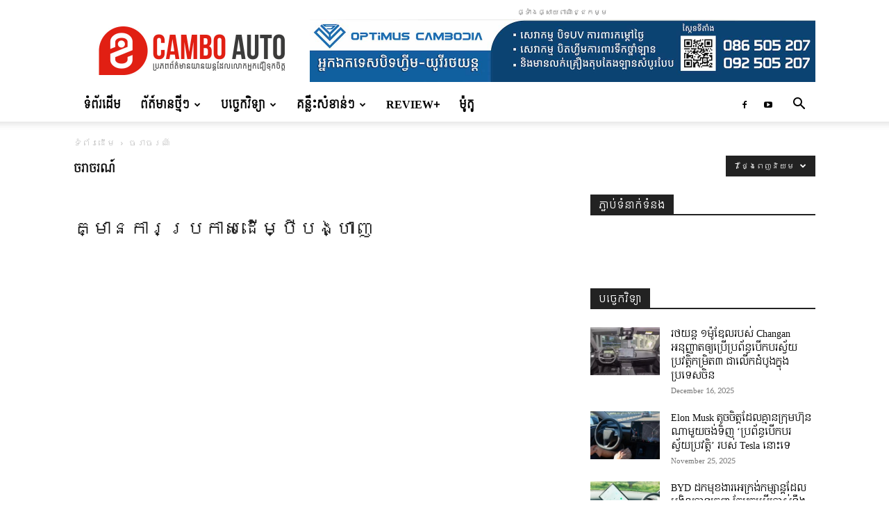

--- FILE ---
content_type: text/html; charset=UTF-8
request_url: https://camboauto.com/category/%E1%9E%85%E1%9E%9A%E1%9E%B6%E1%9E%85%E1%9E%9A%E1%9E%8E%E1%9F%8D/?filter_by=popular7
body_size: 21846
content:
<!doctype html >
<!--[if IE 8]>    <html class="ie8" lang="en"> <![endif]-->
<!--[if IE 9]>    <html class="ie9" lang="en"> <![endif]-->
<!--[if gt IE 8]><!--> <html lang="en-US"> <!--<![endif]-->
<head>
    <title>ចរាចរណ៍ Archives - Cambo Auto</title>
    <meta charset="UTF-8" />
    <meta name="viewport" content="width=device-width, initial-scale=1.0">
    <link rel="pingback" href="https://camboauto.com/xmlrpc.php" />
    <meta name='robots' content='index, follow, max-image-preview:large, max-snippet:-1, max-video-preview:-1' />
<link rel="icon" type="image/png" href="https://camboauto.com/wp-content/uploads/2022/06/newlogo-favi.png"><link rel="apple-touch-icon" sizes="76x76" href="https://camboauto.com/wp-content/uploads/2022/06/fa-76.png"/><link rel="apple-touch-icon" sizes="120x120" href="https://camboauto.com/wp-content/uploads/2022/06/fa-120.png"/><link rel="apple-touch-icon" sizes="152x152" href="https://camboauto.com/wp-content/uploads/2022/06/fa-152.png"/><link rel="apple-touch-icon" sizes="114x114" href="https://camboauto.com/wp-content/uploads/2022/06/fa-114.png"/><link rel="apple-touch-icon" sizes="144x144" href="https://camboauto.com/wp-content/uploads/2022/06/fa-144.png"/>
	<!-- This site is optimized with the Yoast SEO plugin v26.4 - https://yoast.com/wordpress/plugins/seo/ -->
	<meta name="description" content="Cambo Auto -" />
	<link rel="canonical" href="https://camboauto.com/category/ចរាចរណ៍/" />
	<meta property="og:locale" content="en_US" />
	<meta property="og:type" content="article" />
	<meta property="og:title" content="ចរាចរណ៍ Archives - Cambo Auto" />
	<meta property="og:description" content="Cambo Auto -" />
	<meta property="og:url" content="https://camboauto.com/category/ចរាចរណ៍/" />
	<meta property="og:site_name" content="Cambo Auto" />
	<meta name="twitter:card" content="summary_large_image" />
	<script type="application/ld+json" class="yoast-schema-graph">{"@context":"https://schema.org","@graph":[{"@type":"CollectionPage","@id":"https://camboauto.com/category/%e1%9e%85%e1%9e%9a%e1%9e%b6%e1%9e%85%e1%9e%9a%e1%9e%8e%e1%9f%8d/","url":"https://camboauto.com/category/%e1%9e%85%e1%9e%9a%e1%9e%b6%e1%9e%85%e1%9e%9a%e1%9e%8e%e1%9f%8d/","name":"ចរាចរណ៍ Archives - Cambo Auto","isPartOf":{"@id":"https://camboauto.com/#website"},"description":"Cambo Auto -","breadcrumb":{"@id":"https://camboauto.com/category/%e1%9e%85%e1%9e%9a%e1%9e%b6%e1%9e%85%e1%9e%9a%e1%9e%8e%e1%9f%8d/#breadcrumb"},"inLanguage":"en-US"},{"@type":"BreadcrumbList","@id":"https://camboauto.com/category/%e1%9e%85%e1%9e%9a%e1%9e%b6%e1%9e%85%e1%9e%9a%e1%9e%8e%e1%9f%8d/#breadcrumb","itemListElement":[{"@type":"ListItem","position":1,"name":"Home","item":"https://camboauto.com/"},{"@type":"ListItem","position":2,"name":"ចរាចរណ៍"}]},{"@type":"WebSite","@id":"https://camboauto.com/#website","url":"https://camboauto.com/","name":"Cambo Auto","description":"ប្រភពដែលលោកអ្នកជឿទុកចិត្ត!","publisher":{"@id":"https://camboauto.com/#organization"},"potentialAction":[{"@type":"SearchAction","target":{"@type":"EntryPoint","urlTemplate":"https://camboauto.com/?s={search_term_string}"},"query-input":{"@type":"PropertyValueSpecification","valueRequired":true,"valueName":"search_term_string"}}],"inLanguage":"en-US"},{"@type":"Organization","@id":"https://camboauto.com/#organization","name":"Cambo Auto","url":"https://camboauto.com/","logo":{"@type":"ImageObject","inLanguage":"en-US","@id":"https://camboauto.com/#/schema/logo/image/","url":"https://camboauto.com/wp-content/uploads/2019/06/camauto-retina-logo.jpg","contentUrl":"https://camboauto.com/wp-content/uploads/2019/06/camauto-retina-logo.jpg","width":544,"height":180,"caption":"Cambo Auto"},"image":{"@id":"https://camboauto.com/#/schema/logo/image/"},"sameAs":["https://www.facebook.com/CamboAutos"]}]}</script>
	<!-- / Yoast SEO plugin. -->


<link rel='dns-prefetch' href='//www.googletagmanager.com' />
<link rel='dns-prefetch' href='//stats.wp.com' />
<link rel='dns-prefetch' href='//fonts.googleapis.com' />
<style id='wp-img-auto-sizes-contain-inline-css' type='text/css'>
img:is([sizes=auto i],[sizes^="auto," i]){contain-intrinsic-size:3000px 1500px}
/*# sourceURL=wp-img-auto-sizes-contain-inline-css */
</style>
<style id='wp-emoji-styles-inline-css' type='text/css'>

	img.wp-smiley, img.emoji {
		display: inline !important;
		border: none !important;
		box-shadow: none !important;
		height: 1em !important;
		width: 1em !important;
		margin: 0 0.07em !important;
		vertical-align: -0.1em !important;
		background: none !important;
		padding: 0 !important;
	}
/*# sourceURL=wp-emoji-styles-inline-css */
</style>
<style id='classic-theme-styles-inline-css' type='text/css'>
/*! This file is auto-generated */
.wp-block-button__link{color:#fff;background-color:#32373c;border-radius:9999px;box-shadow:none;text-decoration:none;padding:calc(.667em + 2px) calc(1.333em + 2px);font-size:1.125em}.wp-block-file__button{background:#32373c;color:#fff;text-decoration:none}
/*# sourceURL=/wp-includes/css/classic-themes.min.css */
</style>
<link rel='stylesheet' id='wpfc-css' href='https://camboauto.com/wp-content/plugins/gs-facebook-comments/public/css/wpfc-public.css?ver=1.7.5' type='text/css' media='all' />
<link rel='stylesheet' id='td-plugin-multi-purpose-css' href='https://camboauto.com/wp-content/plugins/td-composer/td-multi-purpose/style.css?ver=7cd248d7ca13c255207c3f8b916c3f00' type='text/css' media='all' />
<link rel='stylesheet' id='google-fonts-style-css' href='https://fonts.googleapis.com/css?family=Kantumruy%3A400%7CContent%3A400%7CKoulen%3A400%7CSiemreap%3A400&#038;display=swap&#038;ver=12.7.3' type='text/css' media='all' />
<link rel='stylesheet' id='td-theme-css' href='https://camboauto.com/wp-content/themes/Newspaper/style.css?ver=12.7.3' type='text/css' media='all' />
<style id='td-theme-inline-css' type='text/css'>@media (max-width:767px){.td-header-desktop-wrap{display:none}}@media (min-width:767px){.td-header-mobile-wrap{display:none}}</style>
<link rel='stylesheet' id='td-legacy-framework-front-style-css' href='https://camboauto.com/wp-content/plugins/td-composer/legacy/Newspaper/assets/css/td_legacy_main.css?ver=7cd248d7ca13c255207c3f8b916c3f00' type='text/css' media='all' />
<link rel='stylesheet' id='td-standard-pack-framework-front-style-css' href='https://camboauto.com/wp-content/plugins/td-standard-pack/Newspaper/assets/css/td_standard_pack_main.css?ver=c12e6da63ed2f212e87e44e5e9b9a302' type='text/css' media='all' />
<script type="text/javascript" src="https://camboauto.com/wp-includes/js/jquery/jquery.min.js?ver=3.7.1" id="jquery-core-js"></script>
<script type="text/javascript" src="https://camboauto.com/wp-includes/js/jquery/jquery-migrate.min.js?ver=3.4.1" id="jquery-migrate-js"></script>
<script type="text/javascript" src="https://camboauto.com/wp-content/plugins/gs-facebook-comments/public/js/wpfc-public.js?ver=1.7.5" id="wpfc-js"></script>

<!-- Google tag (gtag.js) snippet added by Site Kit -->
<!-- Google Analytics snippet added by Site Kit -->
<script type="text/javascript" src="https://www.googletagmanager.com/gtag/js?id=GT-TWRL5Z5" id="google_gtagjs-js" async></script>
<script type="text/javascript" id="google_gtagjs-js-after">
/* <![CDATA[ */
window.dataLayer = window.dataLayer || [];function gtag(){dataLayer.push(arguments);}
gtag("set","linker",{"domains":["camboauto.com"]});
gtag("js", new Date());
gtag("set", "developer_id.dZTNiMT", true);
gtag("config", "GT-TWRL5Z5");
 window._googlesitekit = window._googlesitekit || {}; window._googlesitekit.throttledEvents = []; window._googlesitekit.gtagEvent = (name, data) => { var key = JSON.stringify( { name, data } ); if ( !! window._googlesitekit.throttledEvents[ key ] ) { return; } window._googlesitekit.throttledEvents[ key ] = true; setTimeout( () => { delete window._googlesitekit.throttledEvents[ key ]; }, 5 ); gtag( "event", name, { ...data, event_source: "site-kit" } ); }; 
//# sourceURL=google_gtagjs-js-after
/* ]]> */
</script>
<link rel="https://api.w.org/" href="https://camboauto.com/wp-json/" /><link rel="alternate" title="JSON" type="application/json" href="https://camboauto.com/wp-json/wp/v2/categories/433" /><link rel="EditURI" type="application/rsd+xml" title="RSD" href="https://camboauto.com/xmlrpc.php?rsd" />
<meta name="generator" content="WordPress 6.9" />
<meta name="generator" content="Site Kit by Google 1.170.0" /><meta property="fb:app_id" content="207260320188679" />	<style>img#wpstats{display:none}</style>
		
<!-- JS generated by theme -->

<script type="text/javascript" id="td-generated-header-js">
    
    

	    var tdBlocksArray = []; //here we store all the items for the current page

	    // td_block class - each ajax block uses a object of this class for requests
	    function tdBlock() {
		    this.id = '';
		    this.block_type = 1; //block type id (1-234 etc)
		    this.atts = '';
		    this.td_column_number = '';
		    this.td_current_page = 1; //
		    this.post_count = 0; //from wp
		    this.found_posts = 0; //from wp
		    this.max_num_pages = 0; //from wp
		    this.td_filter_value = ''; //current live filter value
		    this.is_ajax_running = false;
		    this.td_user_action = ''; // load more or infinite loader (used by the animation)
		    this.header_color = '';
		    this.ajax_pagination_infinite_stop = ''; //show load more at page x
	    }

        // td_js_generator - mini detector
        ( function () {
            var htmlTag = document.getElementsByTagName("html")[0];

	        if ( navigator.userAgent.indexOf("MSIE 10.0") > -1 ) {
                htmlTag.className += ' ie10';
            }

            if ( !!navigator.userAgent.match(/Trident.*rv\:11\./) ) {
                htmlTag.className += ' ie11';
            }

	        if ( navigator.userAgent.indexOf("Edge") > -1 ) {
                htmlTag.className += ' ieEdge';
            }

            if ( /(iPad|iPhone|iPod)/g.test(navigator.userAgent) ) {
                htmlTag.className += ' td-md-is-ios';
            }

            var user_agent = navigator.userAgent.toLowerCase();
            if ( user_agent.indexOf("android") > -1 ) {
                htmlTag.className += ' td-md-is-android';
            }

            if ( -1 !== navigator.userAgent.indexOf('Mac OS X')  ) {
                htmlTag.className += ' td-md-is-os-x';
            }

            if ( /chrom(e|ium)/.test(navigator.userAgent.toLowerCase()) ) {
               htmlTag.className += ' td-md-is-chrome';
            }

            if ( -1 !== navigator.userAgent.indexOf('Firefox') ) {
                htmlTag.className += ' td-md-is-firefox';
            }

            if ( -1 !== navigator.userAgent.indexOf('Safari') && -1 === navigator.userAgent.indexOf('Chrome') ) {
                htmlTag.className += ' td-md-is-safari';
            }

            if( -1 !== navigator.userAgent.indexOf('IEMobile') ){
                htmlTag.className += ' td-md-is-iemobile';
            }

        })();

        var tdLocalCache = {};

        ( function () {
            "use strict";

            tdLocalCache = {
                data: {},
                remove: function (resource_id) {
                    delete tdLocalCache.data[resource_id];
                },
                exist: function (resource_id) {
                    return tdLocalCache.data.hasOwnProperty(resource_id) && tdLocalCache.data[resource_id] !== null;
                },
                get: function (resource_id) {
                    return tdLocalCache.data[resource_id];
                },
                set: function (resource_id, cachedData) {
                    tdLocalCache.remove(resource_id);
                    tdLocalCache.data[resource_id] = cachedData;
                }
            };
        })();

    
    
var td_viewport_interval_list=[{"limitBottom":767,"sidebarWidth":228},{"limitBottom":1018,"sidebarWidth":300},{"limitBottom":1140,"sidebarWidth":324}];
var tdc_is_installed="yes";
var tdc_domain_active=false;
var td_ajax_url="https:\/\/camboauto.com\/wp-admin\/admin-ajax.php?td_theme_name=Newspaper&v=12.7.3";
var td_get_template_directory_uri="https:\/\/camboauto.com\/wp-content\/plugins\/td-composer\/legacy\/common";
var tds_snap_menu="snap";
var tds_logo_on_sticky="show_header_logo";
var tds_header_style="";
var td_please_wait="\u179f\u17bc\u1798\u200b\u179a\u1784\u17cb\u1785\u17b6\u17c6 ...";
var td_email_user_pass_incorrect="\u17a2\u17d2\u1793\u1780\u200b\u1794\u17d2\u179a\u17be\u200b\u17ac\u200b\u1796\u17b6\u1780\u17d2\u1799\u200b\u179f\u1798\u17d2\u1784\u17b6\u178f\u17cb\u200b\u1798\u17b7\u1793\u200b\u178f\u17d2\u179a\u17b9\u1798\u178f\u17d2\u179a\u17bc\u179c\u200b!";
var td_email_user_incorrect="\u17a2\u17ca\u17b8\u200b\u1798\u17c9\u17c2\u200b\u179b\u200b\u17ac\u200b\u1788\u17d2\u1798\u17c4\u17c7\u200b\u17a2\u17d2\u1793\u1780\u200b\u1794\u17d2\u179a\u17be\u200b\u1798\u17b7\u1793\u200b\u178f\u17d2\u179a\u17b9\u1798\u178f\u17d2\u179a\u17bc\u179c\u200b!";
var td_email_incorrect="\u17a2\u17ca\u17b8\u200b\u1798\u17c9\u17c2\u200b\u179b\u200b\u178a\u17c2\u179b\u200b\u1798\u17b7\u1793\u200b\u178f\u17d2\u179a\u17b9\u1798\u178f\u17d2\u179a\u17bc\u179c\u200b!";
var td_user_incorrect="Username incorrect!";
var td_email_user_empty="Email or username empty!";
var td_pass_empty="Pass empty!";
var td_pass_pattern_incorrect="Invalid Pass Pattern!";
var td_retype_pass_incorrect="Retyped Pass incorrect!";
var tds_more_articles_on_post_enable="show";
var tds_more_articles_on_post_time_to_wait="";
var tds_more_articles_on_post_pages_distance_from_top=0;
var tds_captcha="";
var tds_theme_color_site_wide="#4db2ec";
var tds_smart_sidebar="";
var tdThemeName="Newspaper";
var tdThemeNameWl="Newspaper";
var td_magnific_popup_translation_tPrev="(\u1782\u17d2\u179a\u17b6\u1794\u17cb\u1785\u17bb\u1785\u200b\u1796\u17d2\u179a\u17bd\u1789\u200b\u1786\u17d2\u179c\u17c1\u1784\u200b) \u1798\u17bb\u1793";
var td_magnific_popup_translation_tNext="(\u1782\u17d2\u179a\u17b6\u1794\u17cb\u1785\u17bb\u1785\u200b\u1796\u17d2\u179a\u17bd\u1789\u200b\u179f\u17d2\u178a\u17b6\u17c6\u200b) \u1780\u17d2\u179a\u17c4\u1799";
var td_magnific_popup_translation_tCounter="%curr% \u1793\u17c3 %total%";
var td_magnific_popup_translation_ajax_tError="\u1798\u17b6\u178f\u17b7\u1780\u17b6\u200b\u1796\u17b8 %url% \u1798\u17b7\u1793\u200b\u17a2\u17b6\u1785\u200b\u178f\u17d2\u179a\u17bc\u179c\u200b\u1794\u17b6\u1793\u200b\u1795\u17d2\u1791\u17bb\u1780\u200b\u17d4";
var td_magnific_popup_translation_image_tError="#%curr% \u179a\u17bc\u1794\u1797\u17b6\u1796\u200b\u1798\u17b7\u1793\u200b\u17a2\u17b6\u1785\u200b\u1795\u17d2\u1791\u17bb\u1780\u200b\u17d4";
var tdBlockNonce="88325fb31e";
var tdMobileMenu="enabled";
var tdMobileSearch="enabled";
var tdsDateFormat="l, F j, Y";
var tdDateNamesI18n={"month_names":["January","February","March","April","May","June","July","August","September","October","November","December"],"month_names_short":["Jan","Feb","Mar","Apr","May","Jun","Jul","Aug","Sep","Oct","Nov","Dec"],"day_names":["Sunday","Monday","Tuesday","Wednesday","Thursday","Friday","Saturday"],"day_names_short":["Sun","Mon","Tue","Wed","Thu","Fri","Sat"]};
var td_w3_object_cache_enabled_for_wp_admin=false;
var tdb_modal_confirm="Save";
var tdb_modal_cancel="Cancel";
var tdb_modal_confirm_alt="Yes";
var tdb_modal_cancel_alt="No";
var td_deploy_mode="deploy";
var td_ad_background_click_link="";
var td_ad_background_click_target="";
</script>


<!-- Header style compiled by theme -->

<style>ul.sf-menu>.menu-item>a{font-family:Kantumruy;font-size:16px;font-weight:900}.sf-menu ul .menu-item a{font-family:Kantumruy}.td-mobile-content .td-mobile-main-menu>li>a{font-family:Kantumruy}.td-mobile-content .sub-menu a{font-family:Kantumruy}.td-header-wrap .td-logo-text-container .td-logo-text{font-family:Kantumruy}.td-header-wrap .td-logo-text-container .td-tagline-text{font-family:Kantumruy}#td-mobile-nav,#td-mobile-nav .wpb_button,.td-search-wrap-mob{font-family:Kantumruy}.td-page-title,.td-category-title-holder .td-page-title{font-family:Content;font-size:16px}.td-page-content p,.td-page-content li,.td-page-content .td_block_text_with_title,.wpb_text_column p{font-family:Content;font-size:16px}body,p{font-family:Kantumruy}.white-popup-block,.white-popup-block .wpb_button{font-family:Kantumruy}:root{--td_mobile_menu_color:#ffffff;--td_mobile_icons_color:#000000;--td_mobile_gradient_one_mob:#f4f4f4;--td_mobile_gradient_two_mob:#ffffff;--td_mobile_text_active_color:#dd3333;--td_mobile_text_color:#000000}.sf-menu>.current-menu-item>a:after,.sf-menu>.current-menu-ancestor>a:after,.sf-menu>.current-category-ancestor>a:after,.sf-menu>li:hover>a:after,.sf-menu>.sfHover>a:after,.td_block_mega_menu .td-next-prev-wrap a:hover,.td-mega-span .td-post-category:hover,.td-header-wrap .black-menu .sf-menu>li>a:hover,.td-header-wrap .black-menu .sf-menu>.current-menu-ancestor>a,.td-header-wrap .black-menu .sf-menu>.sfHover>a,.td-header-wrap .black-menu .sf-menu>.current-menu-item>a,.td-header-wrap .black-menu .sf-menu>.current-menu-ancestor>a,.td-header-wrap .black-menu .sf-menu>.current-category-ancestor>a,.tdm-menu-active-style5 .tdm-header .td-header-menu-wrap .sf-menu>.current-menu-item>a,.tdm-menu-active-style5 .tdm-header .td-header-menu-wrap .sf-menu>.current-menu-ancestor>a,.tdm-menu-active-style5 .tdm-header .td-header-menu-wrap .sf-menu>.current-category-ancestor>a,.tdm-menu-active-style5 .tdm-header .td-header-menu-wrap .sf-menu>li>a:hover,.tdm-menu-active-style5 .tdm-header .td-header-menu-wrap .sf-menu>.sfHover>a{background-color:#dd3333}.td_block_mega_menu .td-next-prev-wrap a:hover,.tdm-menu-active-style4 .tdm-header .sf-menu>.current-menu-item>a,.tdm-menu-active-style4 .tdm-header .sf-menu>.current-menu-ancestor>a,.tdm-menu-active-style4 .tdm-header .sf-menu>.current-category-ancestor>a,.tdm-menu-active-style4 .tdm-header .sf-menu>li>a:hover,.tdm-menu-active-style4 .tdm-header .sf-menu>.sfHover>a{border-color:#dd3333}.header-search-wrap .td-drop-down-search:before{border-color:transparent transparent #dd3333 transparent}.td_mega_menu_sub_cats .cur-sub-cat,.td_mod_mega_menu:hover .entry-title a,.td-theme-wrap .sf-menu ul .td-menu-item>a:hover,.td-theme-wrap .sf-menu ul .sfHover>a,.td-theme-wrap .sf-menu ul .current-menu-ancestor>a,.td-theme-wrap .sf-menu ul .current-category-ancestor>a,.td-theme-wrap .sf-menu ul .current-menu-item>a,.tdm-menu-active-style3 .tdm-header.td-header-wrap .sf-menu>.current-menu-item>a,.tdm-menu-active-style3 .tdm-header.td-header-wrap .sf-menu>.current-menu-ancestor>a,.tdm-menu-active-style3 .tdm-header.td-header-wrap .sf-menu>.current-category-ancestor>a,.tdm-menu-active-style3 .tdm-header.td-header-wrap .sf-menu>li>a:hover,.tdm-menu-active-style3 .tdm-header.td-header-wrap .sf-menu>.sfHover>a{color:#dd3333}ul.sf-menu>.td-menu-item>a,.td-theme-wrap .td-header-menu-social{font-family:Kantumruy;font-size:16px;font-weight:900}.sf-menu ul .td-menu-item a{font-family:Kantumruy}.td-theme-wrap .td_mod_mega_menu:hover .entry-title a,.td-theme-wrap .sf-menu .td_mega_menu_sub_cats .cur-sub-cat{color:#dd3333}.td-theme-wrap .sf-menu .td-mega-menu .td-post-category:hover,.td-theme-wrap .td-mega-menu .td-next-prev-wrap a:hover{background-color:#dd3333}.td-theme-wrap .td-mega-menu .td-next-prev-wrap a:hover{border-color:#dd3333}.td-header-wrap .td-logo-text-container .td-logo-text{color:#ffffff}.td-header-wrap .td-logo-text-container .td-tagline-text{color:#ffffff}.td-theme-wrap .sf-menu .td-normal-menu .td-menu-item>a:hover,.td-theme-wrap .sf-menu .td-normal-menu .sfHover>a,.td-theme-wrap .sf-menu .td-normal-menu .current-menu-ancestor>a,.td-theme-wrap .sf-menu .td-normal-menu .current-category-ancestor>a,.td-theme-wrap .sf-menu .td-normal-menu .current-menu-item>a{color:#dd3333}.td-footer-wrapper,.td-footer-wrapper .td_block_template_7 .td-block-title>*,.td-footer-wrapper .td_block_template_17 .td-block-title,.td-footer-wrapper .td-block-title-wrap .td-wrapper-pulldown-filter{background-color:#ffffff}.td-footer-wrapper,.td-footer-wrapper a,.td-footer-wrapper .block-title a,.td-footer-wrapper .block-title span,.td-footer-wrapper .block-title label,.td-footer-wrapper .td-excerpt,.td-footer-wrapper .td-post-author-name span,.td-footer-wrapper .td-post-date,.td-footer-wrapper .td-social-style3 .td_social_type a,.td-footer-wrapper .td-social-style3,.td-footer-wrapper .td-social-style4 .td_social_type a,.td-footer-wrapper .td-social-style4,.td-footer-wrapper .td-social-style9,.td-footer-wrapper .td-social-style10,.td-footer-wrapper .td-social-style2 .td_social_type a,.td-footer-wrapper .td-social-style8 .td_social_type a,.td-footer-wrapper .td-social-style2 .td_social_type,.td-footer-wrapper .td-social-style8 .td_social_type,.td-footer-template-13 .td-social-name,.td-footer-wrapper .td_block_template_7 .td-block-title>*{color:#000000}.td-footer-wrapper .widget_calendar th,.td-footer-wrapper .widget_calendar td,.td-footer-wrapper .td-social-style2 .td_social_type .td-social-box,.td-footer-wrapper .td-social-style8 .td_social_type .td-social-box,.td-social-style-2 .td-icon-font:after{border-color:#000000}.td-footer-wrapper .td-module-comments a,.td-footer-wrapper .td-post-category,.td-footer-wrapper .td-slide-meta .td-post-author-name span,.td-footer-wrapper .td-slide-meta .td-post-date{color:#fff}.td-footer-bottom-full .td-container::before{background-color:rgba(0,0,0,0.1)}.td-footer-wrapper .footer-social-wrap .td-icon-font{color:#000000}.td-footer-wrapper .block-title>span,.td-footer-wrapper .block-title>a,.td-footer-wrapper .widgettitle,.td-theme-wrap .td-footer-wrapper .td-container .td-block-title>*,.td-theme-wrap .td-footer-wrapper .td_block_template_6 .td-block-title:before{color:#000000}.block-title>span,.block-title>a,.widgettitle,body .td-trending-now-title,.wpb_tabs li a,.vc_tta-container .vc_tta-color-grey.vc_tta-tabs-position-top.vc_tta-style-classic .vc_tta-tabs-container .vc_tta-tab>a,.td-theme-wrap .td-related-title a,.woocommerce div.product .woocommerce-tabs ul.tabs li a,.woocommerce .product .products h2:not(.woocommerce-loop-product__title),.td-theme-wrap .td-block-title{font-family:Kantumruy}.td_module_wrap .td-post-author-name a{font-family:Kantumruy}.td-post-date .entry-date{font-family:Kantumruy}.td-module-comments a,.td-post-views span,.td-post-comments a{font-family:Kantumruy}.td-big-grid-meta .td-post-category,.td_module_wrap .td-post-category,.td-module-image .td-post-category{font-family:Kantumruy}.top-header-menu>li>a,.td-weather-top-widget .td-weather-now .td-big-degrees,.td-weather-top-widget .td-weather-header .td-weather-city,.td-header-sp-top-menu .td_data_time{font-family:Kantumruy}.top-header-menu .menu-item-has-children li a{font-family:Kantumruy}.td_mod_mega_menu .item-details a{font-family:Kantumruy}.td_mega_menu_sub_cats .block-mega-child-cats a{font-family:Kantumruy}.td-subcat-filter .td-subcat-dropdown a,.td-subcat-filter .td-subcat-list a,.td-subcat-filter .td-subcat-dropdown span{font-family:Kantumruy}.td-excerpt,.td_module_14 .td-excerpt{font-family:Kantumruy}.td_module_wrap .td-module-title{font-family:Content}.td_module_1 .td-module-title{font-family:Content}.td_module_2 .td-module-title{font-family:Content}.td_module_3 .td-module-title{font-family:Content}.td_module_4 .td-module-title{font-family:Content}.td_module_5 .td-module-title{font-family:Content}.td_module_6 .td-module-title{font-family:Content}.td_module_7 .td-module-title{font-family:Content}.td_module_8 .td-module-title{font-family:Content}.td_module_9 .td-module-title{font-family:Content}.td_module_10 .td-module-title{font-family:Content}.td_module_11 .td-module-title{font-family:Content}.td_module_12 .td-module-title{font-family:Content}.td_module_13 .td-module-title{font-family:Content}.td_module_14 .td-module-title{font-family:Content}.td_module_15 .entry-title{font-family:Content}.td_module_16 .td-module-title{font-family:Content}.td_module_17 .td-module-title{font-family:Content}.td_module_18 .td-module-title{font-family:Content}.td_module_19 .td-module-title{font-family:Content}.post .td-post-header .entry-title{font-family:Kantumruy}.td-post-template-default .td-post-header .entry-title{font-family:Kantumruy;font-size:26px;font-weight:bold}.td-post-template-1 .td-post-header .entry-title{font-family:Kantumruy}.td-post-template-2 .td-post-header .entry-title{font-family:Kantumruy}.td-post-content p,.td-post-content{font-family:Kantumruy}.post .td-category a{font-family:Kantumruy}.post header .td-post-author-name,.post header .td-post-author-name a{font-family:Kantumruy}.post header .td-post-date .entry-date{font-family:Kantumruy}.post header .td-post-views span,.post header .td-post-comments{font-family:Kantumruy}.post .td-post-source-tags a,.post .td-post-source-tags span{font-family:Kantumruy}.footer-text-wrap{font-family:Kantumruy}.tdm-menu-btn1 .tds-button1,.tdm-menu-btn1 .tds-button6:after{background-color:#dd3333}.tdm-menu-btn1 .tds-button2:before,.tdm-menu-btn1 .tds-button6:before{border-color:#dd3333}.tdm-menu-btn1 .tds-button2,.tdm-menu-btn1 .tds-button2 i{color:#dd3333}.tdm-menu-btn1 .tds-button3{-webkit-box-shadow:0 2px 16px #dd3333;-moz-box-shadow:0 2px 16px #dd3333;box-shadow:0 2px 16px #dd3333}.tdm-menu-btn1 .tds-button3:hover{-webkit-box-shadow:0 4px 26px #dd3333;-moz-box-shadow:0 4px 26px #dd3333;box-shadow:0 4px 26px #dd3333}.tdm-menu-btn1 .tds-button7 .tdm-btn-border-top,.tdm-menu-btn1 .tds-button7 .tdm-btn-border-bottom{background-color:#dd3333}.tdm-menu-btn1 .tds-button8{background:#dd3333}.tdm-menu-btn2 .tds-button1,.tdm-menu-btn2 .tds-button6:after{background-color:#dd3333}.tdm-menu-btn2 .tds-button2:before,.tdm-menu-btn2 .tds-button6:before{border-color:#dd3333}.tdm-menu-btn2 .tds-button2,.tdm-menu-btn2 .tds-button2 i{color:#dd3333}.tdm-menu-btn2 .tds-button3{-webkit-box-shadow:0 2px 16px #dd3333;-moz-box-shadow:0 2px 16px #dd3333;box-shadow:0 2px 16px #dd3333}.tdm-menu-btn2 .tds-button3:hover{-webkit-box-shadow:0 4px 26px #dd3333;-moz-box-shadow:0 4px 26px #dd3333;box-shadow:0 4px 26px #dd3333}.tdm-menu-btn2 .tds-button7 .tdm-btn-border-top,.tdm-menu-btn2 .tds-button7 .tdm-btn-border-bottom{background-color:#dd3333}.tdm-menu-btn2 .tds-button8{background:#dd3333}ul.sf-menu>.menu-item>a{font-family:Kantumruy;font-size:16px;font-weight:900}.sf-menu ul .menu-item a{font-family:Kantumruy}.td-mobile-content .td-mobile-main-menu>li>a{font-family:Kantumruy}.td-mobile-content .sub-menu a{font-family:Kantumruy}.td-header-wrap .td-logo-text-container .td-logo-text{font-family:Kantumruy}.td-header-wrap .td-logo-text-container .td-tagline-text{font-family:Kantumruy}#td-mobile-nav,#td-mobile-nav .wpb_button,.td-search-wrap-mob{font-family:Kantumruy}.td-page-title,.td-category-title-holder .td-page-title{font-family:Content;font-size:16px}.td-page-content p,.td-page-content li,.td-page-content .td_block_text_with_title,.wpb_text_column p{font-family:Content;font-size:16px}body,p{font-family:Kantumruy}.white-popup-block,.white-popup-block .wpb_button{font-family:Kantumruy}:root{--td_mobile_menu_color:#ffffff;--td_mobile_icons_color:#000000;--td_mobile_gradient_one_mob:#f4f4f4;--td_mobile_gradient_two_mob:#ffffff;--td_mobile_text_active_color:#dd3333;--td_mobile_text_color:#000000}.sf-menu>.current-menu-item>a:after,.sf-menu>.current-menu-ancestor>a:after,.sf-menu>.current-category-ancestor>a:after,.sf-menu>li:hover>a:after,.sf-menu>.sfHover>a:after,.td_block_mega_menu .td-next-prev-wrap a:hover,.td-mega-span .td-post-category:hover,.td-header-wrap .black-menu .sf-menu>li>a:hover,.td-header-wrap .black-menu .sf-menu>.current-menu-ancestor>a,.td-header-wrap .black-menu .sf-menu>.sfHover>a,.td-header-wrap .black-menu .sf-menu>.current-menu-item>a,.td-header-wrap .black-menu .sf-menu>.current-menu-ancestor>a,.td-header-wrap .black-menu .sf-menu>.current-category-ancestor>a,.tdm-menu-active-style5 .tdm-header .td-header-menu-wrap .sf-menu>.current-menu-item>a,.tdm-menu-active-style5 .tdm-header .td-header-menu-wrap .sf-menu>.current-menu-ancestor>a,.tdm-menu-active-style5 .tdm-header .td-header-menu-wrap .sf-menu>.current-category-ancestor>a,.tdm-menu-active-style5 .tdm-header .td-header-menu-wrap .sf-menu>li>a:hover,.tdm-menu-active-style5 .tdm-header .td-header-menu-wrap .sf-menu>.sfHover>a{background-color:#dd3333}.td_block_mega_menu .td-next-prev-wrap a:hover,.tdm-menu-active-style4 .tdm-header .sf-menu>.current-menu-item>a,.tdm-menu-active-style4 .tdm-header .sf-menu>.current-menu-ancestor>a,.tdm-menu-active-style4 .tdm-header .sf-menu>.current-category-ancestor>a,.tdm-menu-active-style4 .tdm-header .sf-menu>li>a:hover,.tdm-menu-active-style4 .tdm-header .sf-menu>.sfHover>a{border-color:#dd3333}.header-search-wrap .td-drop-down-search:before{border-color:transparent transparent #dd3333 transparent}.td_mega_menu_sub_cats .cur-sub-cat,.td_mod_mega_menu:hover .entry-title a,.td-theme-wrap .sf-menu ul .td-menu-item>a:hover,.td-theme-wrap .sf-menu ul .sfHover>a,.td-theme-wrap .sf-menu ul .current-menu-ancestor>a,.td-theme-wrap .sf-menu ul .current-category-ancestor>a,.td-theme-wrap .sf-menu ul .current-menu-item>a,.tdm-menu-active-style3 .tdm-header.td-header-wrap .sf-menu>.current-menu-item>a,.tdm-menu-active-style3 .tdm-header.td-header-wrap .sf-menu>.current-menu-ancestor>a,.tdm-menu-active-style3 .tdm-header.td-header-wrap .sf-menu>.current-category-ancestor>a,.tdm-menu-active-style3 .tdm-header.td-header-wrap .sf-menu>li>a:hover,.tdm-menu-active-style3 .tdm-header.td-header-wrap .sf-menu>.sfHover>a{color:#dd3333}ul.sf-menu>.td-menu-item>a,.td-theme-wrap .td-header-menu-social{font-family:Kantumruy;font-size:16px;font-weight:900}.sf-menu ul .td-menu-item a{font-family:Kantumruy}.td-theme-wrap .td_mod_mega_menu:hover .entry-title a,.td-theme-wrap .sf-menu .td_mega_menu_sub_cats .cur-sub-cat{color:#dd3333}.td-theme-wrap .sf-menu .td-mega-menu .td-post-category:hover,.td-theme-wrap .td-mega-menu .td-next-prev-wrap a:hover{background-color:#dd3333}.td-theme-wrap .td-mega-menu .td-next-prev-wrap a:hover{border-color:#dd3333}.td-header-wrap .td-logo-text-container .td-logo-text{color:#ffffff}.td-header-wrap .td-logo-text-container .td-tagline-text{color:#ffffff}.td-theme-wrap .sf-menu .td-normal-menu .td-menu-item>a:hover,.td-theme-wrap .sf-menu .td-normal-menu .sfHover>a,.td-theme-wrap .sf-menu .td-normal-menu .current-menu-ancestor>a,.td-theme-wrap .sf-menu .td-normal-menu .current-category-ancestor>a,.td-theme-wrap .sf-menu .td-normal-menu .current-menu-item>a{color:#dd3333}.td-footer-wrapper,.td-footer-wrapper .td_block_template_7 .td-block-title>*,.td-footer-wrapper .td_block_template_17 .td-block-title,.td-footer-wrapper .td-block-title-wrap .td-wrapper-pulldown-filter{background-color:#ffffff}.td-footer-wrapper,.td-footer-wrapper a,.td-footer-wrapper .block-title a,.td-footer-wrapper .block-title span,.td-footer-wrapper .block-title label,.td-footer-wrapper .td-excerpt,.td-footer-wrapper .td-post-author-name span,.td-footer-wrapper .td-post-date,.td-footer-wrapper .td-social-style3 .td_social_type a,.td-footer-wrapper .td-social-style3,.td-footer-wrapper .td-social-style4 .td_social_type a,.td-footer-wrapper .td-social-style4,.td-footer-wrapper .td-social-style9,.td-footer-wrapper .td-social-style10,.td-footer-wrapper .td-social-style2 .td_social_type a,.td-footer-wrapper .td-social-style8 .td_social_type a,.td-footer-wrapper .td-social-style2 .td_social_type,.td-footer-wrapper .td-social-style8 .td_social_type,.td-footer-template-13 .td-social-name,.td-footer-wrapper .td_block_template_7 .td-block-title>*{color:#000000}.td-footer-wrapper .widget_calendar th,.td-footer-wrapper .widget_calendar td,.td-footer-wrapper .td-social-style2 .td_social_type .td-social-box,.td-footer-wrapper .td-social-style8 .td_social_type .td-social-box,.td-social-style-2 .td-icon-font:after{border-color:#000000}.td-footer-wrapper .td-module-comments a,.td-footer-wrapper .td-post-category,.td-footer-wrapper .td-slide-meta .td-post-author-name span,.td-footer-wrapper .td-slide-meta .td-post-date{color:#fff}.td-footer-bottom-full .td-container::before{background-color:rgba(0,0,0,0.1)}.td-footer-wrapper .footer-social-wrap .td-icon-font{color:#000000}.td-footer-wrapper .block-title>span,.td-footer-wrapper .block-title>a,.td-footer-wrapper .widgettitle,.td-theme-wrap .td-footer-wrapper .td-container .td-block-title>*,.td-theme-wrap .td-footer-wrapper .td_block_template_6 .td-block-title:before{color:#000000}.block-title>span,.block-title>a,.widgettitle,body .td-trending-now-title,.wpb_tabs li a,.vc_tta-container .vc_tta-color-grey.vc_tta-tabs-position-top.vc_tta-style-classic .vc_tta-tabs-container .vc_tta-tab>a,.td-theme-wrap .td-related-title a,.woocommerce div.product .woocommerce-tabs ul.tabs li a,.woocommerce .product .products h2:not(.woocommerce-loop-product__title),.td-theme-wrap .td-block-title{font-family:Kantumruy}.td_module_wrap .td-post-author-name a{font-family:Kantumruy}.td-post-date .entry-date{font-family:Kantumruy}.td-module-comments a,.td-post-views span,.td-post-comments a{font-family:Kantumruy}.td-big-grid-meta .td-post-category,.td_module_wrap .td-post-category,.td-module-image .td-post-category{font-family:Kantumruy}.top-header-menu>li>a,.td-weather-top-widget .td-weather-now .td-big-degrees,.td-weather-top-widget .td-weather-header .td-weather-city,.td-header-sp-top-menu .td_data_time{font-family:Kantumruy}.top-header-menu .menu-item-has-children li a{font-family:Kantumruy}.td_mod_mega_menu .item-details a{font-family:Kantumruy}.td_mega_menu_sub_cats .block-mega-child-cats a{font-family:Kantumruy}.td-subcat-filter .td-subcat-dropdown a,.td-subcat-filter .td-subcat-list a,.td-subcat-filter .td-subcat-dropdown span{font-family:Kantumruy}.td-excerpt,.td_module_14 .td-excerpt{font-family:Kantumruy}.td_module_wrap .td-module-title{font-family:Content}.td_module_1 .td-module-title{font-family:Content}.td_module_2 .td-module-title{font-family:Content}.td_module_3 .td-module-title{font-family:Content}.td_module_4 .td-module-title{font-family:Content}.td_module_5 .td-module-title{font-family:Content}.td_module_6 .td-module-title{font-family:Content}.td_module_7 .td-module-title{font-family:Content}.td_module_8 .td-module-title{font-family:Content}.td_module_9 .td-module-title{font-family:Content}.td_module_10 .td-module-title{font-family:Content}.td_module_11 .td-module-title{font-family:Content}.td_module_12 .td-module-title{font-family:Content}.td_module_13 .td-module-title{font-family:Content}.td_module_14 .td-module-title{font-family:Content}.td_module_15 .entry-title{font-family:Content}.td_module_16 .td-module-title{font-family:Content}.td_module_17 .td-module-title{font-family:Content}.td_module_18 .td-module-title{font-family:Content}.td_module_19 .td-module-title{font-family:Content}.post .td-post-header .entry-title{font-family:Kantumruy}.td-post-template-default .td-post-header .entry-title{font-family:Kantumruy;font-size:26px;font-weight:bold}.td-post-template-1 .td-post-header .entry-title{font-family:Kantumruy}.td-post-template-2 .td-post-header .entry-title{font-family:Kantumruy}.td-post-content p,.td-post-content{font-family:Kantumruy}.post .td-category a{font-family:Kantumruy}.post header .td-post-author-name,.post header .td-post-author-name a{font-family:Kantumruy}.post header .td-post-date .entry-date{font-family:Kantumruy}.post header .td-post-views span,.post header .td-post-comments{font-family:Kantumruy}.post .td-post-source-tags a,.post .td-post-source-tags span{font-family:Kantumruy}.footer-text-wrap{font-family:Kantumruy}.tdm-menu-btn1 .tds-button1,.tdm-menu-btn1 .tds-button6:after{background-color:#dd3333}.tdm-menu-btn1 .tds-button2:before,.tdm-menu-btn1 .tds-button6:before{border-color:#dd3333}.tdm-menu-btn1 .tds-button2,.tdm-menu-btn1 .tds-button2 i{color:#dd3333}.tdm-menu-btn1 .tds-button3{-webkit-box-shadow:0 2px 16px #dd3333;-moz-box-shadow:0 2px 16px #dd3333;box-shadow:0 2px 16px #dd3333}.tdm-menu-btn1 .tds-button3:hover{-webkit-box-shadow:0 4px 26px #dd3333;-moz-box-shadow:0 4px 26px #dd3333;box-shadow:0 4px 26px #dd3333}.tdm-menu-btn1 .tds-button7 .tdm-btn-border-top,.tdm-menu-btn1 .tds-button7 .tdm-btn-border-bottom{background-color:#dd3333}.tdm-menu-btn1 .tds-button8{background:#dd3333}.tdm-menu-btn2 .tds-button1,.tdm-menu-btn2 .tds-button6:after{background-color:#dd3333}.tdm-menu-btn2 .tds-button2:before,.tdm-menu-btn2 .tds-button6:before{border-color:#dd3333}.tdm-menu-btn2 .tds-button2,.tdm-menu-btn2 .tds-button2 i{color:#dd3333}.tdm-menu-btn2 .tds-button3{-webkit-box-shadow:0 2px 16px #dd3333;-moz-box-shadow:0 2px 16px #dd3333;box-shadow:0 2px 16px #dd3333}.tdm-menu-btn2 .tds-button3:hover{-webkit-box-shadow:0 4px 26px #dd3333;-moz-box-shadow:0 4px 26px #dd3333;box-shadow:0 4px 26px #dd3333}.tdm-menu-btn2 .tds-button7 .tdm-btn-border-top,.tdm-menu-btn2 .tds-button7 .tdm-btn-border-bottom{background-color:#dd3333}.tdm-menu-btn2 .tds-button8{background:#dd3333}</style>

<meta name="cf-2fa-verify" content="jBmr#@A3cb2ytCegfr!qc7W">
<!-- Global site tag (gtag.js) - Google Analytics -->
<script async src="https://www.googletagmanager.com/gtag/js?id=UA-141600438-1"></script>
<script>
  window.dataLayer = window.dataLayer || [];
  function gtag(){dataLayer.push(arguments);}
  gtag('js', new Date());

  gtag('config', 'UA-141600438-1');
</script>

<!-- Place this code ONLY ONCE into the HEAD element of the web page -->
<script type="text/javascript" src="https://cdn.innity.net/admanager.js"></script>
<script async src="https://pagead2.googlesyndication.com/pagead/js/adsbygoogle.js?client=ca-pub-6017364961361823" crossorigin="anonymous"></script>

<script async src="https://pagead2.googlesyndication.com/pagead/js/adsbygoogle.js?client=ca-pub-6017364961361823"
     crossorigin="anonymous"></script>


<script type="application/ld+json">
    {
        "@context": "https://schema.org",
        "@type": "BreadcrumbList",
        "itemListElement": [
            {
                "@type": "ListItem",
                "position": 1,
                "item": {
                    "@type": "WebSite",
                    "@id": "https://camboauto.com/",
                    "name": "ទំព័រដើម"
                }
            },
            {
                "@type": "ListItem",
                "position": 2,
                    "item": {
                    "@type": "WebPage",
                    "@id": "https://camboauto.com/category/%e1%9e%85%e1%9e%9a%e1%9e%b6%e1%9e%85%e1%9e%9a%e1%9e%8e%e1%9f%8d/",
                    "name": "ចរាចរណ៍"
                }
            }    
        ]
    }
</script>
<link rel="icon" href="https://camboauto.com/wp-content/uploads/2023/04/cropped-camboauto-fav-32x32.png" sizes="32x32" />
<link rel="icon" href="https://camboauto.com/wp-content/uploads/2023/04/cropped-camboauto-fav-192x192.png" sizes="192x192" />
<link rel="apple-touch-icon" href="https://camboauto.com/wp-content/uploads/2023/04/cropped-camboauto-fav-180x180.png" />
<meta name="msapplication-TileImage" content="https://camboauto.com/wp-content/uploads/2023/04/cropped-camboauto-fav-270x270.png" />

<!-- Button style compiled by theme -->

<style>.tdm-title-xxsm{font-family:Koulen}.tdm_block.tdm_block_inline_text .tdm-descr{font-family:Siemreap}</style>

	<style id="tdw-css-placeholder"></style><style id='global-styles-inline-css' type='text/css'>
:root{--wp--preset--aspect-ratio--square: 1;--wp--preset--aspect-ratio--4-3: 4/3;--wp--preset--aspect-ratio--3-4: 3/4;--wp--preset--aspect-ratio--3-2: 3/2;--wp--preset--aspect-ratio--2-3: 2/3;--wp--preset--aspect-ratio--16-9: 16/9;--wp--preset--aspect-ratio--9-16: 9/16;--wp--preset--color--black: #000000;--wp--preset--color--cyan-bluish-gray: #abb8c3;--wp--preset--color--white: #ffffff;--wp--preset--color--pale-pink: #f78da7;--wp--preset--color--vivid-red: #cf2e2e;--wp--preset--color--luminous-vivid-orange: #ff6900;--wp--preset--color--luminous-vivid-amber: #fcb900;--wp--preset--color--light-green-cyan: #7bdcb5;--wp--preset--color--vivid-green-cyan: #00d084;--wp--preset--color--pale-cyan-blue: #8ed1fc;--wp--preset--color--vivid-cyan-blue: #0693e3;--wp--preset--color--vivid-purple: #9b51e0;--wp--preset--gradient--vivid-cyan-blue-to-vivid-purple: linear-gradient(135deg,rgb(6,147,227) 0%,rgb(155,81,224) 100%);--wp--preset--gradient--light-green-cyan-to-vivid-green-cyan: linear-gradient(135deg,rgb(122,220,180) 0%,rgb(0,208,130) 100%);--wp--preset--gradient--luminous-vivid-amber-to-luminous-vivid-orange: linear-gradient(135deg,rgb(252,185,0) 0%,rgb(255,105,0) 100%);--wp--preset--gradient--luminous-vivid-orange-to-vivid-red: linear-gradient(135deg,rgb(255,105,0) 0%,rgb(207,46,46) 100%);--wp--preset--gradient--very-light-gray-to-cyan-bluish-gray: linear-gradient(135deg,rgb(238,238,238) 0%,rgb(169,184,195) 100%);--wp--preset--gradient--cool-to-warm-spectrum: linear-gradient(135deg,rgb(74,234,220) 0%,rgb(151,120,209) 20%,rgb(207,42,186) 40%,rgb(238,44,130) 60%,rgb(251,105,98) 80%,rgb(254,248,76) 100%);--wp--preset--gradient--blush-light-purple: linear-gradient(135deg,rgb(255,206,236) 0%,rgb(152,150,240) 100%);--wp--preset--gradient--blush-bordeaux: linear-gradient(135deg,rgb(254,205,165) 0%,rgb(254,45,45) 50%,rgb(107,0,62) 100%);--wp--preset--gradient--luminous-dusk: linear-gradient(135deg,rgb(255,203,112) 0%,rgb(199,81,192) 50%,rgb(65,88,208) 100%);--wp--preset--gradient--pale-ocean: linear-gradient(135deg,rgb(255,245,203) 0%,rgb(182,227,212) 50%,rgb(51,167,181) 100%);--wp--preset--gradient--electric-grass: linear-gradient(135deg,rgb(202,248,128) 0%,rgb(113,206,126) 100%);--wp--preset--gradient--midnight: linear-gradient(135deg,rgb(2,3,129) 0%,rgb(40,116,252) 100%);--wp--preset--font-size--small: 11px;--wp--preset--font-size--medium: 20px;--wp--preset--font-size--large: 32px;--wp--preset--font-size--x-large: 42px;--wp--preset--font-size--regular: 15px;--wp--preset--font-size--larger: 50px;--wp--preset--spacing--20: 0.44rem;--wp--preset--spacing--30: 0.67rem;--wp--preset--spacing--40: 1rem;--wp--preset--spacing--50: 1.5rem;--wp--preset--spacing--60: 2.25rem;--wp--preset--spacing--70: 3.38rem;--wp--preset--spacing--80: 5.06rem;--wp--preset--shadow--natural: 6px 6px 9px rgba(0, 0, 0, 0.2);--wp--preset--shadow--deep: 12px 12px 50px rgba(0, 0, 0, 0.4);--wp--preset--shadow--sharp: 6px 6px 0px rgba(0, 0, 0, 0.2);--wp--preset--shadow--outlined: 6px 6px 0px -3px rgb(255, 255, 255), 6px 6px rgb(0, 0, 0);--wp--preset--shadow--crisp: 6px 6px 0px rgb(0, 0, 0);}:where(.is-layout-flex){gap: 0.5em;}:where(.is-layout-grid){gap: 0.5em;}body .is-layout-flex{display: flex;}.is-layout-flex{flex-wrap: wrap;align-items: center;}.is-layout-flex > :is(*, div){margin: 0;}body .is-layout-grid{display: grid;}.is-layout-grid > :is(*, div){margin: 0;}:where(.wp-block-columns.is-layout-flex){gap: 2em;}:where(.wp-block-columns.is-layout-grid){gap: 2em;}:where(.wp-block-post-template.is-layout-flex){gap: 1.25em;}:where(.wp-block-post-template.is-layout-grid){gap: 1.25em;}.has-black-color{color: var(--wp--preset--color--black) !important;}.has-cyan-bluish-gray-color{color: var(--wp--preset--color--cyan-bluish-gray) !important;}.has-white-color{color: var(--wp--preset--color--white) !important;}.has-pale-pink-color{color: var(--wp--preset--color--pale-pink) !important;}.has-vivid-red-color{color: var(--wp--preset--color--vivid-red) !important;}.has-luminous-vivid-orange-color{color: var(--wp--preset--color--luminous-vivid-orange) !important;}.has-luminous-vivid-amber-color{color: var(--wp--preset--color--luminous-vivid-amber) !important;}.has-light-green-cyan-color{color: var(--wp--preset--color--light-green-cyan) !important;}.has-vivid-green-cyan-color{color: var(--wp--preset--color--vivid-green-cyan) !important;}.has-pale-cyan-blue-color{color: var(--wp--preset--color--pale-cyan-blue) !important;}.has-vivid-cyan-blue-color{color: var(--wp--preset--color--vivid-cyan-blue) !important;}.has-vivid-purple-color{color: var(--wp--preset--color--vivid-purple) !important;}.has-black-background-color{background-color: var(--wp--preset--color--black) !important;}.has-cyan-bluish-gray-background-color{background-color: var(--wp--preset--color--cyan-bluish-gray) !important;}.has-white-background-color{background-color: var(--wp--preset--color--white) !important;}.has-pale-pink-background-color{background-color: var(--wp--preset--color--pale-pink) !important;}.has-vivid-red-background-color{background-color: var(--wp--preset--color--vivid-red) !important;}.has-luminous-vivid-orange-background-color{background-color: var(--wp--preset--color--luminous-vivid-orange) !important;}.has-luminous-vivid-amber-background-color{background-color: var(--wp--preset--color--luminous-vivid-amber) !important;}.has-light-green-cyan-background-color{background-color: var(--wp--preset--color--light-green-cyan) !important;}.has-vivid-green-cyan-background-color{background-color: var(--wp--preset--color--vivid-green-cyan) !important;}.has-pale-cyan-blue-background-color{background-color: var(--wp--preset--color--pale-cyan-blue) !important;}.has-vivid-cyan-blue-background-color{background-color: var(--wp--preset--color--vivid-cyan-blue) !important;}.has-vivid-purple-background-color{background-color: var(--wp--preset--color--vivid-purple) !important;}.has-black-border-color{border-color: var(--wp--preset--color--black) !important;}.has-cyan-bluish-gray-border-color{border-color: var(--wp--preset--color--cyan-bluish-gray) !important;}.has-white-border-color{border-color: var(--wp--preset--color--white) !important;}.has-pale-pink-border-color{border-color: var(--wp--preset--color--pale-pink) !important;}.has-vivid-red-border-color{border-color: var(--wp--preset--color--vivid-red) !important;}.has-luminous-vivid-orange-border-color{border-color: var(--wp--preset--color--luminous-vivid-orange) !important;}.has-luminous-vivid-amber-border-color{border-color: var(--wp--preset--color--luminous-vivid-amber) !important;}.has-light-green-cyan-border-color{border-color: var(--wp--preset--color--light-green-cyan) !important;}.has-vivid-green-cyan-border-color{border-color: var(--wp--preset--color--vivid-green-cyan) !important;}.has-pale-cyan-blue-border-color{border-color: var(--wp--preset--color--pale-cyan-blue) !important;}.has-vivid-cyan-blue-border-color{border-color: var(--wp--preset--color--vivid-cyan-blue) !important;}.has-vivid-purple-border-color{border-color: var(--wp--preset--color--vivid-purple) !important;}.has-vivid-cyan-blue-to-vivid-purple-gradient-background{background: var(--wp--preset--gradient--vivid-cyan-blue-to-vivid-purple) !important;}.has-light-green-cyan-to-vivid-green-cyan-gradient-background{background: var(--wp--preset--gradient--light-green-cyan-to-vivid-green-cyan) !important;}.has-luminous-vivid-amber-to-luminous-vivid-orange-gradient-background{background: var(--wp--preset--gradient--luminous-vivid-amber-to-luminous-vivid-orange) !important;}.has-luminous-vivid-orange-to-vivid-red-gradient-background{background: var(--wp--preset--gradient--luminous-vivid-orange-to-vivid-red) !important;}.has-very-light-gray-to-cyan-bluish-gray-gradient-background{background: var(--wp--preset--gradient--very-light-gray-to-cyan-bluish-gray) !important;}.has-cool-to-warm-spectrum-gradient-background{background: var(--wp--preset--gradient--cool-to-warm-spectrum) !important;}.has-blush-light-purple-gradient-background{background: var(--wp--preset--gradient--blush-light-purple) !important;}.has-blush-bordeaux-gradient-background{background: var(--wp--preset--gradient--blush-bordeaux) !important;}.has-luminous-dusk-gradient-background{background: var(--wp--preset--gradient--luminous-dusk) !important;}.has-pale-ocean-gradient-background{background: var(--wp--preset--gradient--pale-ocean) !important;}.has-electric-grass-gradient-background{background: var(--wp--preset--gradient--electric-grass) !important;}.has-midnight-gradient-background{background: var(--wp--preset--gradient--midnight) !important;}.has-small-font-size{font-size: var(--wp--preset--font-size--small) !important;}.has-medium-font-size{font-size: var(--wp--preset--font-size--medium) !important;}.has-large-font-size{font-size: var(--wp--preset--font-size--large) !important;}.has-x-large-font-size{font-size: var(--wp--preset--font-size--x-large) !important;}
/*# sourceURL=global-styles-inline-css */
</style>
</head>

<body class="archive category category-433 wp-theme-Newspaper td-standard-pack global-block-template-1 td_category_template_1 td_category_top_posts_style_1 td-full-layout" itemscope="itemscope" itemtype="https://schema.org/WebPage">

<div class="td-scroll-up" data-style="style1"><i class="td-icon-menu-up"></i></div>
    <div class="td-menu-background" style="visibility:hidden"></div>
<div id="td-mobile-nav" style="visibility:hidden">
    <div class="td-mobile-container">
        <!-- mobile menu top section -->
        <div class="td-menu-socials-wrap">
            <!-- socials -->
            <div class="td-menu-socials">
                
        <span class="td-social-icon-wrap">
            <a target="_blank" href="https://www.facebook.com/CamboAutos" title="Facebook">
                <i class="td-icon-font td-icon-facebook"></i>
                <span style="display: none">Facebook</span>
            </a>
        </span>
        <span class="td-social-icon-wrap">
            <a target="_blank" href="https://www.youtube.com/channel/UC8H-utKVuDh-P_wfe-fWRDw/" title="Youtube">
                <i class="td-icon-font td-icon-youtube"></i>
                <span style="display: none">Youtube</span>
            </a>
        </span>            </div>
            <!-- close button -->
            <div class="td-mobile-close">
                <span><i class="td-icon-close-mobile"></i></span>
            </div>
        </div>

        <!-- login section -->
        
        <!-- menu section -->
        <div class="td-mobile-content">
            <div class="menu-main-menu-container"><ul id="menu-main-menu" class="td-mobile-main-menu"><li id="menu-item-14" class="menu-item menu-item-type-custom menu-item-object-custom menu-item-home menu-item-first menu-item-14"><a href="https://camboauto.com/">ទំព័រដើម</a></li>
<li id="menu-item-278" class="menu-item menu-item-type-taxonomy menu-item-object-category menu-item-278"><a href="https://camboauto.com/category/%e1%9e%96%e1%9f%90%e1%9e%8f%e1%9f%8d%e1%9e%98%e1%9e%b6%e1%9e%93%e1%9e%90%e1%9f%92%e1%9e%98%e1%9e%b8%e1%9f%97/">ព័ត៍មានថ្មីៗ</a></li>
<li id="menu-item-12" class="menu-item menu-item-type-taxonomy menu-item-object-category menu-item-12"><a href="https://camboauto.com/category/tech/">បច្ចេកវិទ្យា</a></li>
<li id="menu-item-11" class="menu-item menu-item-type-taxonomy menu-item-object-category menu-item-11"><a href="https://camboauto.com/category/tips/">គន្លឹះសំខាន់ៗ</a></li>
<li id="menu-item-16686" class="menu-item menu-item-type-taxonomy menu-item-object-category menu-item-16686"><a href="https://camboauto.com/category/review/">REVIEW+</a></li>
<li id="menu-item-37457" class="menu-item menu-item-type-taxonomy menu-item-object-category menu-item-37457"><a href="https://camboauto.com/category/%e1%9e%98%e1%9f%89%e1%9e%bc%e1%9e%8f%e1%9e%bc/">ម៉ូតូ</a></li>
</ul></div>        </div>
    </div>

    <!-- register/login section -->
    </div><div class="td-search-background" style="visibility:hidden"></div>
<div class="td-search-wrap-mob" style="visibility:hidden">
	<div class="td-drop-down-search">
		<form method="get" class="td-search-form" action="https://camboauto.com/">
			<!-- close button -->
			<div class="td-search-close">
				<span><i class="td-icon-close-mobile"></i></span>
			</div>
			<div role="search" class="td-search-input">
				<span>ការ​ស្វែងរក</span>
				<input id="td-header-search-mob" type="text" value="" name="s" autocomplete="off" />
			</div>
		</form>
		<div id="td-aj-search-mob" class="td-ajax-search-flex"></div>
	</div>
</div>

    <div id="td-outer-wrap" class="td-theme-wrap">
    
        
            <div class="tdc-header-wrap ">

            <!--
Header style 1
-->


<div class="td-header-wrap td-header-style-1 ">
    
    <div class="td-header-top-menu-full td-container-wrap ">
        <div class="td-container td-header-row td-header-top-menu">
            <!-- LOGIN MODAL -->

                <div id="login-form" class="white-popup-block mfp-hide mfp-with-anim td-login-modal-wrap">
                    <div class="td-login-wrap">
                        <a href="#" aria-label="Back" class="td-back-button"><i class="td-icon-modal-back"></i></a>
                        <div id="td-login-div" class="td-login-form-div td-display-block">
                            <div class="td-login-panel-title">ចូល</div>
                            <div class="td-login-panel-descr">ស្វាគមន៍​! ចូល​ទៅ​ក្នុង​គណនី​របស់​អ្នក</div>
                            <div class="td_display_err"></div>
                            <form id="loginForm" action="#" method="post">
                                <div class="td-login-inputs"><input class="td-login-input" autocomplete="username" type="text" name="login_email" id="login_email" value="" required><label for="login_email">ឈ្មោះ​អ្នក​ប្រើ​របស់​អ្នក</label></div>
                                <div class="td-login-inputs"><input class="td-login-input" autocomplete="current-password" type="password" name="login_pass" id="login_pass" value="" required><label for="login_pass">ពាក្យ​សម្ងាត់​របស់​អ្នក</label></div>
                                <input type="button"  name="login_button" id="login_button" class="wpb_button btn td-login-button" value="ចូល">
                                
                            </form>

                            

                            <div class="td-login-info-text"><a href="#" id="forgot-pass-link">Forgot your password? Get help</a></div>
                            
                            
                            
                            
                        </div>

                        

                         <div id="td-forgot-pass-div" class="td-login-form-div td-display-none">
                            <div class="td-login-panel-title">ការងើបឡើងវិញពាក្យសម្ងាត់</div>
                            <div class="td-login-panel-descr">ងើប​ឡើង​វិញ​ពាក្យ​សម្ងាត់​របស់​អ្នក</div>
                            <div class="td_display_err"></div>
                            <form id="forgotpassForm" action="#" method="post">
                                <div class="td-login-inputs"><input class="td-login-input" type="text" name="forgot_email" id="forgot_email" value="" required><label for="forgot_email">អ៊ី​ម៉ែ​ល​របស់​អ្នក</label></div>
                                <input type="button" name="forgot_button" id="forgot_button" class="wpb_button btn td-login-button" value="ផ្ញើពាក្យសម្ងាត់របស់ខ្ញុំ">
                            </form>
                            <div class="td-login-info-text">ពាក្យ​សម្ងាត់​នឹង​ត្រូវ​បាន​ផ្ញើ​ទៅ​អ្ន​​ក​។</div>
                        </div>
                        
                        
                    </div>
                </div>
                        </div>
    </div>

    <div class="td-banner-wrap-full td-logo-wrap-full td-container-wrap ">
        <div class="td-container td-header-row td-header-header">
            <div class="td-header-sp-logo">
                        <a class="td-main-logo" href="https://camboauto.com/">
            <img class="td-retina-data" data-retina="https://camboauto.com/wp-content/uploads/2022/06/camboauto-newlogo-des.jpg" src="https://camboauto.com/wp-content/uploads/2022/06/camboauto-newlogo-des.jpg" alt=""  width="544" height="180"/>
            <span class="td-visual-hidden">Cambo Auto</span>
        </a>
                </div>
                            <div class="td-header-sp-recs">
                    <div class="td-header-rec-wrap">
    <div class="td-a-rec td-a-rec-id-header  td-a-rec-no-translate tdi_1 td_block_template_1">
<style>.tdi_1.td-a-rec{text-align:center}.tdi_1.td-a-rec:not(.td-a-rec-no-translate){transform:translateZ(0)}.tdi_1 .td-element-style{z-index:-1}.tdi_1.td-a-rec-img{text-align:left}.tdi_1.td-a-rec-img img{margin:0 auto 0 0}.tdi_1 .td_spot_img_all img,.tdi_1 .td_spot_img_tl img,.tdi_1 .td_spot_img_tp img,.tdi_1 .td_spot_img_mob img{border-style:none}@media (max-width:767px){.tdi_1.td-a-rec-img{text-align:center}}</style><span class="td-adspot-title">ផ្ទាំងផ្សាយពាណិជ្ជកម្ម</span><div class="td-visible-desktop">
    <a href="https://bit.ly/3OHIyzZ" target="_blank"><img src="https://camboauto.com/wp-content/uploads/2024/11/optimus-ads-2024-Des.jpg" alt="" /></a>
</div></div>
</div>                </div>
                    </div>
    </div>

    <div class="td-header-menu-wrap-full td-container-wrap ">
        
        <div class="td-header-menu-wrap td-header-gradient ">
            <div class="td-container td-header-row td-header-main-menu">
                <div id="td-header-menu" role="navigation">
        <div id="td-top-mobile-toggle"><a href="#" role="button" aria-label="Menu"><i class="td-icon-font td-icon-mobile"></i></a></div>
        <div class="td-main-menu-logo td-logo-in-header">
        		<a class="td-mobile-logo td-sticky-header" aria-label="Logo" href="https://camboauto.com/">
			<img class="td-retina-data" data-retina="https://camboauto.com/wp-content/uploads/2022/06/camboauto-newlogo-mo.jpg" src="https://camboauto.com/wp-content/uploads/2022/06/camboauto-newlogo-mo.jpg" alt=""  width="280" height="96"/>
		</a>
			<a class="td-header-logo td-sticky-header" aria-label="Logo" href="https://camboauto.com/">
			<img class="td-retina-data" data-retina="https://camboauto.com/wp-content/uploads/2022/06/camboauto-newlogo-des.jpg" src="https://camboauto.com/wp-content/uploads/2022/06/camboauto-newlogo-des.jpg" alt=""  width="280" height="96"/>
		</a>
	    </div>
    <div class="menu-main-menu-container"><ul id="menu-main-menu-1" class="sf-menu"><li class="menu-item menu-item-type-custom menu-item-object-custom menu-item-home menu-item-first td-menu-item td-normal-menu menu-item-14"><a href="https://camboauto.com/">ទំព័រដើម</a></li>
<li class="menu-item menu-item-type-taxonomy menu-item-object-category td-menu-item td-mega-menu menu-item-278"><a href="https://camboauto.com/category/%e1%9e%96%e1%9f%90%e1%9e%8f%e1%9f%8d%e1%9e%98%e1%9e%b6%e1%9e%93%e1%9e%90%e1%9f%92%e1%9e%98%e1%9e%b8%e1%9f%97/">ព័ត៍មានថ្មីៗ</a>
<ul class="sub-menu">
	<li id="menu-item-0" class="menu-item-0"><div class="td-container-border"><div class="td-mega-grid"><div class="td_block_wrap td_block_mega_menu tdi_2 td-no-subcats td_with_ajax_pagination td-pb-border-top td_block_template_1"  data-td-block-uid="tdi_2" ><script>var block_tdi_2 = new tdBlock();
block_tdi_2.id = "tdi_2";
block_tdi_2.atts = '{"limit":"5","td_column_number":3,"ajax_pagination":"next_prev","category_id":"7","show_child_cat":30,"td_ajax_filter_type":"td_category_ids_filter","td_ajax_preloading":"","block_type":"td_block_mega_menu","block_template_id":"","header_color":"","ajax_pagination_infinite_stop":"","offset":"","td_filter_default_txt":"","td_ajax_filter_ids":"","el_class":"","color_preset":"","ajax_pagination_next_prev_swipe":"","border_top":"","css":"","tdc_css":"","class":"tdi_2","tdc_css_class":"tdi_2","tdc_css_class_style":"tdi_2_rand_style"}';
block_tdi_2.td_column_number = "3";
block_tdi_2.block_type = "td_block_mega_menu";
block_tdi_2.post_count = "5";
block_tdi_2.found_posts = "10425";
block_tdi_2.header_color = "";
block_tdi_2.ajax_pagination_infinite_stop = "";
block_tdi_2.max_num_pages = "2085";
tdBlocksArray.push(block_tdi_2);
</script><div id=tdi_2 class="td_block_inner"><div class="td-mega-row"><div class="td-mega-span">
        <div class="td_module_mega_menu td-animation-stack td_mod_mega_menu">
            <div class="td-module-image">
                <div class="td-module-thumb"><a href="https://camboauto.com/%e1%9e%a0%e1%9f%81%e1%9e%8f%e1%9e%bb%e1%9e%a2%e1%9f%92%e1%9e%9c%e1%9e%b8%e1%9e%94%e1%9e%b6%e1%9e%93%e1%9e%87%e1%9e%b6%e1%9e%a1%e1%9e%b6%e1%9e%93%e1%9e%a2%e1%9e%82%e1%9f%92%e1%9e%82%e1%9e%b8%e1%9e%9f/"  rel="bookmark" class="td-image-wrap " title="ហេតុអ្វីបានជាឡានអគ្គីសនីមានតម្លៃថ្លៃ?" ><img width="218" height="150" class="entry-thumb" src="https://camboauto.com/wp-content/uploads/2026/01/magazine_148_1-218x150.png"  srcset="https://camboauto.com/wp-content/uploads/2026/01/magazine_148_1-218x150.png 218w, https://camboauto.com/wp-content/uploads/2026/01/magazine_148_1-100x70.png 100w" sizes="(max-width: 218px) 100vw, 218px"  alt="" title="ហេតុអ្វីបានជាឡានអគ្គីសនីមានតម្លៃថ្លៃ?" /></a></div>                            </div>

            <div class="item-details">
                <h3 class="entry-title td-module-title"><a href="https://camboauto.com/%e1%9e%a0%e1%9f%81%e1%9e%8f%e1%9e%bb%e1%9e%a2%e1%9f%92%e1%9e%9c%e1%9e%b8%e1%9e%94%e1%9e%b6%e1%9e%93%e1%9e%87%e1%9e%b6%e1%9e%a1%e1%9e%b6%e1%9e%93%e1%9e%a2%e1%9e%82%e1%9f%92%e1%9e%82%e1%9e%b8%e1%9e%9f/"  rel="bookmark" title="ហេតុអ្វីបានជាឡានអគ្គីសនីមានតម្លៃថ្លៃ?">ហេតុអ្វីបានជាឡានអគ្គីសនីមានតម្លៃថ្លៃ?</a></h3>            </div>
        </div>
        </div><div class="td-mega-span">
        <div class="td_module_mega_menu td-animation-stack td_mod_mega_menu">
            <div class="td-module-image">
                <div class="td-module-thumb"><a href="https://camboauto.com/mercedes-benz-%e1%9e%9f%e1%9e%98%e1%9f%92%e1%9e%9a%e1%9f%81%e1%9e%85%e1%9e%95%e1%9e%9b%e1%9e%b7%e1%9e%8f%e1%9e%9a%e1%9e%90%e1%9e%99%e1%9e%93%e1%9f%92%e1%9e%8a%e1%9e%a2%e1%9e%82%e1%9f%92%e1%9e%82/"  rel="bookmark" class="td-image-wrap " title="Mercedes-Benz សម្រេចផលិតរថយន្ដអគ្គិសនីត្រកូល EQ ឡើងវិញសម្រាប់ទីផ្សារអាមេរិក ខណៈតម្លៃធូរជាងមុនច្រើន" ><img width="218" height="150" class="entry-thumb" src="https://camboauto.com/wp-content/uploads/2026/01/Mercedes-Benz-2026-218x150.jpg"  srcset="https://camboauto.com/wp-content/uploads/2026/01/Mercedes-Benz-2026-218x150.jpg 218w, https://camboauto.com/wp-content/uploads/2026/01/Mercedes-Benz-2026-100x70.jpg 100w" sizes="(max-width: 218px) 100vw, 218px"  alt="" title="Mercedes-Benz សម្រេចផលិតរថយន្ដអគ្គិសនីត្រកូល EQ ឡើងវិញសម្រាប់ទីផ្សារអាមេរិក ខណៈតម្លៃធូរជាងមុនច្រើន" /></a></div>                            </div>

            <div class="item-details">
                <h3 class="entry-title td-module-title"><a href="https://camboauto.com/mercedes-benz-%e1%9e%9f%e1%9e%98%e1%9f%92%e1%9e%9a%e1%9f%81%e1%9e%85%e1%9e%95%e1%9e%9b%e1%9e%b7%e1%9e%8f%e1%9e%9a%e1%9e%90%e1%9e%99%e1%9e%93%e1%9f%92%e1%9e%8a%e1%9e%a2%e1%9e%82%e1%9f%92%e1%9e%82/"  rel="bookmark" title="Mercedes-Benz សម្រេចផលិតរថយន្ដអគ្គិសនីត្រកូល EQ ឡើងវិញសម្រាប់ទីផ្សារអាមេរិក ខណៈតម្លៃធូរជាងមុនច្រើន">Mercedes-Benz សម្រេចផលិតរថយន្ដអគ្គិសនីត្រកូល EQ ឡើងវិញសម្រាប់ទីផ្សារអាមេរិក ខណៈតម្លៃធូរជាងមុនច្រើន</a></h3>            </div>
        </div>
        </div><div class="td-mega-span">
        <div class="td_module_mega_menu td-animation-stack td_mod_mega_menu">
            <div class="td-module-image">
                <div class="td-module-thumb"><a href="https://camboauto.com/%e1%9e%80%e1%9e%b6%e1%9e%9a%e1%9e%96%e1%9e%b7%e1%9e%8f-%e1%9e%98%e1%9e%b7%e1%9e%93%e1%9e%90%e1%9e%b6%e1%9e%9a%e1%9e%90%e1%9e%99%e1%9e%93%e1%9f%92%e1%9e%8f%e1%9e%85%e1%9f%86%e1%9e%a0%e1%9f%81%e1%9f%87/"  rel="bookmark" class="td-image-wrap " title="ការពិត មិនថារថយន្តចំហេះក្នុង ឬអគ្គិសនីសុទ្ធទេ គឺ​ Toyota ក្តោបទាំងអស់ គ្រាន់តែប្រើយុទ្ធសាស្រ្តបំបែកទីផ្សារ" ><img width="218" height="150" class="entry-thumb" src="https://camboauto.com/wp-content/uploads/2026/01/toyota-Thumb-2-218x150.jpg"  srcset="https://camboauto.com/wp-content/uploads/2026/01/toyota-Thumb-2-218x150.jpg 218w, https://camboauto.com/wp-content/uploads/2026/01/toyota-Thumb-2-100x70.jpg 100w" sizes="(max-width: 218px) 100vw, 218px"  alt="" title="ការពិត មិនថារថយន្តចំហេះក្នុង ឬអគ្គិសនីសុទ្ធទេ គឺ​ Toyota ក្តោបទាំងអស់ គ្រាន់តែប្រើយុទ្ធសាស្រ្តបំបែកទីផ្សារ" /></a></div>                            </div>

            <div class="item-details">
                <h3 class="entry-title td-module-title"><a href="https://camboauto.com/%e1%9e%80%e1%9e%b6%e1%9e%9a%e1%9e%96%e1%9e%b7%e1%9e%8f-%e1%9e%98%e1%9e%b7%e1%9e%93%e1%9e%90%e1%9e%b6%e1%9e%9a%e1%9e%90%e1%9e%99%e1%9e%93%e1%9f%92%e1%9e%8f%e1%9e%85%e1%9f%86%e1%9e%a0%e1%9f%81%e1%9f%87/"  rel="bookmark" title="ការពិត មិនថារថយន្តចំហេះក្នុង ឬអគ្គិសនីសុទ្ធទេ គឺ​ Toyota ក្តោបទាំងអស់ គ្រាន់តែប្រើយុទ្ធសាស្រ្តបំបែកទីផ្សារ">ការពិត មិនថារថយន្តចំហេះក្នុង ឬអគ្គិសនីសុទ្ធទេ គឺ​ Toyota ក្តោបទាំងអស់ គ្រាន់តែប្រើយុទ្ធសាស្រ្តបំបែកទីផ្សារ</a></h3>            </div>
        </div>
        </div><div class="td-mega-span">
        <div class="td_module_mega_menu td-animation-stack td_mod_mega_menu">
            <div class="td-module-image">
                <div class="td-module-thumb"><a href="https://camboauto.com/%e1%9e%9f%e1%9f%92%e1%9e%90%e1%9e%b6%e1%9e%94%e1%9f%90%e1%9e%93-caam-%e1%9e%96%e1%9f%92%e1%9e%99%e1%9e%b6%e1%9e%80%e1%9e%9a%e1%9e%8e%e1%9f%8d%e1%9e%90%e1%9e%b6%e1%9e%80%e1%9e%b6%e1%9e%9a%e1%9e%9b/"  rel="bookmark" class="td-image-wrap " title="ស្ថាប័ន CAAM ព្យាករណ៍ថាការលក់រថយន្តថាមពលថ្មីនៅក្នុងប្រទេសចិន នឹងមានកើនឡើង ១៩លានគ្រឿងនៅក្នុងឆ្នាំ ២០២៦" ><img width="218" height="150" class="entry-thumb" src="https://camboauto.com/wp-content/uploads/2026/01/China-Car-Export-218x150.jpg"  srcset="https://camboauto.com/wp-content/uploads/2026/01/China-Car-Export-218x150.jpg 218w, https://camboauto.com/wp-content/uploads/2026/01/China-Car-Export-100x70.jpg 100w" sizes="(max-width: 218px) 100vw, 218px"  alt="" title="ស្ថាប័ន CAAM ព្យាករណ៍ថាការលក់រថយន្តថាមពលថ្មីនៅក្នុងប្រទេសចិន នឹងមានកើនឡើង ១៩លានគ្រឿងនៅក្នុងឆ្នាំ ២០២៦" /></a></div>                            </div>

            <div class="item-details">
                <h3 class="entry-title td-module-title"><a href="https://camboauto.com/%e1%9e%9f%e1%9f%92%e1%9e%90%e1%9e%b6%e1%9e%94%e1%9f%90%e1%9e%93-caam-%e1%9e%96%e1%9f%92%e1%9e%99%e1%9e%b6%e1%9e%80%e1%9e%9a%e1%9e%8e%e1%9f%8d%e1%9e%90%e1%9e%b6%e1%9e%80%e1%9e%b6%e1%9e%9a%e1%9e%9b/"  rel="bookmark" title="ស្ថាប័ន CAAM ព្យាករណ៍ថាការលក់រថយន្តថាមពលថ្មីនៅក្នុងប្រទេសចិន នឹងមានកើនឡើង ១៩លានគ្រឿងនៅក្នុងឆ្នាំ ២០២៦">ស្ថាប័ន CAAM ព្យាករណ៍ថាការលក់រថយន្តថាមពលថ្មីនៅក្នុងប្រទេសចិន នឹងមានកើនឡើង ១៩លានគ្រឿងនៅក្នុងឆ្នាំ ២០២៦</a></h3>            </div>
        </div>
        </div><div class="td-mega-span">
        <div class="td_module_mega_menu td-animation-stack td_mod_mega_menu">
            <div class="td-module-image">
                <div class="td-module-thumb"><a href="https://camboauto.com/%e1%9e%9a%e1%9e%90%e1%9e%99%e1%9e%93%e1%9f%92%e1%9e%8a%e1%9e%a2%e1%9e%82%e1%9f%92%e1%9e%82%e1%9e%b7%e1%9e%9f%e1%9e%93%e1%9e%b8-hyundai-ioniq-9-%e1%9e%88%e1%9f%92%e1%9e%93%e1%9f%87%e1%9e%96%e1%9e%b6/"  rel="bookmark" class="td-image-wrap " title="រថយន្ដអគ្គិសនី Hyundai IONIQ 9 ឈ្នះពានរង្វាន់រថយន្ត SUV ខ្នាតធំឆ្នើមពីស្ថាប័ន WWCOTY" ><img width="218" height="150" class="entry-thumb" src="https://camboauto.com/wp-content/uploads/2026/01/Hyundai-IONIQ-9-2026-218x150.jpg"  srcset="https://camboauto.com/wp-content/uploads/2026/01/Hyundai-IONIQ-9-2026-218x150.jpg 218w, https://camboauto.com/wp-content/uploads/2026/01/Hyundai-IONIQ-9-2026-100x70.jpg 100w" sizes="(max-width: 218px) 100vw, 218px"  alt="" title="រថយន្ដអគ្គិសនី Hyundai IONIQ 9 ឈ្នះពានរង្វាន់រថយន្ត SUV ខ្នាតធំឆ្នើមពីស្ថាប័ន WWCOTY" /></a></div>                            </div>

            <div class="item-details">
                <h3 class="entry-title td-module-title"><a href="https://camboauto.com/%e1%9e%9a%e1%9e%90%e1%9e%99%e1%9e%93%e1%9f%92%e1%9e%8a%e1%9e%a2%e1%9e%82%e1%9f%92%e1%9e%82%e1%9e%b7%e1%9e%9f%e1%9e%93%e1%9e%b8-hyundai-ioniq-9-%e1%9e%88%e1%9f%92%e1%9e%93%e1%9f%87%e1%9e%96%e1%9e%b6/"  rel="bookmark" title="រថយន្ដអគ្គិសនី Hyundai IONIQ 9 ឈ្នះពានរង្វាន់រថយន្ត SUV ខ្នាតធំឆ្នើមពីស្ថាប័ន WWCOTY">រថយន្ដអគ្គិសនី Hyundai IONIQ 9 ឈ្នះពានរង្វាន់រថយន្ត SUV ខ្នាតធំឆ្នើមពីស្ថាប័ន WWCOTY</a></h3>            </div>
        </div>
        </div></div></div><div class="td-next-prev-wrap"><a href="#" class="td-ajax-prev-page ajax-page-disabled" aria-label="prev-page" id="prev-page-tdi_2" data-td_block_id="tdi_2"><i class="td-next-prev-icon td-icon-font td-icon-menu-left"></i></a><a href="#"  class="td-ajax-next-page" aria-label="next-page" id="next-page-tdi_2" data-td_block_id="tdi_2"><i class="td-next-prev-icon td-icon-font td-icon-menu-right"></i></a></div><div class="clearfix"></div></div> <!-- ./block1 --></div></div></li>
</ul>
</li>
<li class="menu-item menu-item-type-taxonomy menu-item-object-category td-menu-item td-mega-menu menu-item-12"><a href="https://camboauto.com/category/tech/">បច្ចេកវិទ្យា</a>
<ul class="sub-menu">
	<li class="menu-item-0"><div class="td-container-border"><div class="td-mega-grid"><div class="td_block_wrap td_block_mega_menu tdi_3 td-no-subcats td_with_ajax_pagination td-pb-border-top td_block_template_1"  data-td-block-uid="tdi_3" ><script>var block_tdi_3 = new tdBlock();
block_tdi_3.id = "tdi_3";
block_tdi_3.atts = '{"limit":"5","td_column_number":3,"ajax_pagination":"next_prev","category_id":"4","show_child_cat":30,"td_ajax_filter_type":"td_category_ids_filter","td_ajax_preloading":"","block_type":"td_block_mega_menu","block_template_id":"","header_color":"","ajax_pagination_infinite_stop":"","offset":"","td_filter_default_txt":"","td_ajax_filter_ids":"","el_class":"","color_preset":"","ajax_pagination_next_prev_swipe":"","border_top":"","css":"","tdc_css":"","class":"tdi_3","tdc_css_class":"tdi_3","tdc_css_class_style":"tdi_3_rand_style"}';
block_tdi_3.td_column_number = "3";
block_tdi_3.block_type = "td_block_mega_menu";
block_tdi_3.post_count = "5";
block_tdi_3.found_posts = "212";
block_tdi_3.header_color = "";
block_tdi_3.ajax_pagination_infinite_stop = "";
block_tdi_3.max_num_pages = "43";
tdBlocksArray.push(block_tdi_3);
</script><div id=tdi_3 class="td_block_inner"><div class="td-mega-row"><div class="td-mega-span">
        <div class="td_module_mega_menu td-animation-stack td_mod_mega_menu">
            <div class="td-module-image">
                <div class="td-module-thumb"><a href="https://camboauto.com/%e1%9e%9a%e1%9e%90%e1%9e%99%e1%9e%93%e1%9f%92%e1%9e%8f-%e1%9f%a1%e1%9e%98%e1%9f%89%e1%9e%bc%e1%9e%8c%e1%9f%82%e1%9e%9b%e1%9e%9a%e1%9e%94%e1%9e%9f%e1%9f%8b-changan-%e1%9e%a2%e1%9e%93%e1%9e%bb%e1%9e%89/"  rel="bookmark" class="td-image-wrap " title="រថយន្ត ១ម៉ូឌែលរបស់ Changan អនុញ្ញាតឲ្យប្រើប្រព័ន្ធបើកបរស្វ័យប្រវត្តិកម្រិត៣ ជាលើកដំបូងក្នុងប្រទេសចិន" ><img width="218" height="150" class="entry-thumb" src="https://camboauto.com/wp-content/uploads/2025/12/deepal-thumb-218x150.jpg"  srcset="https://camboauto.com/wp-content/uploads/2025/12/deepal-thumb-218x150.jpg 218w, https://camboauto.com/wp-content/uploads/2025/12/deepal-thumb-100x70.jpg 100w" sizes="(max-width: 218px) 100vw, 218px"  alt="" title="រថយន្ត ១ម៉ូឌែលរបស់ Changan អនុញ្ញាតឲ្យប្រើប្រព័ន្ធបើកបរស្វ័យប្រវត្តិកម្រិត៣ ជាលើកដំបូងក្នុងប្រទេសចិន" /></a></div>                            </div>

            <div class="item-details">
                <h3 class="entry-title td-module-title"><a href="https://camboauto.com/%e1%9e%9a%e1%9e%90%e1%9e%99%e1%9e%93%e1%9f%92%e1%9e%8f-%e1%9f%a1%e1%9e%98%e1%9f%89%e1%9e%bc%e1%9e%8c%e1%9f%82%e1%9e%9b%e1%9e%9a%e1%9e%94%e1%9e%9f%e1%9f%8b-changan-%e1%9e%a2%e1%9e%93%e1%9e%bb%e1%9e%89/"  rel="bookmark" title="រថយន្ត ១ម៉ូឌែលរបស់ Changan អនុញ្ញាតឲ្យប្រើប្រព័ន្ធបើកបរស្វ័យប្រវត្តិកម្រិត៣ ជាលើកដំបូងក្នុងប្រទេសចិន">រថយន្ត ១ម៉ូឌែលរបស់ Changan អនុញ្ញាតឲ្យប្រើប្រព័ន្ធបើកបរស្វ័យប្រវត្តិកម្រិត៣ ជាលើកដំបូងក្នុងប្រទេសចិន</a></h3>            </div>
        </div>
        </div><div class="td-mega-span">
        <div class="td_module_mega_menu td-animation-stack td_mod_mega_menu">
            <div class="td-module-image">
                <div class="td-module-thumb"><a href="https://camboauto.com/elon-musk-%e1%9e%8f%e1%9e%bc%e1%9e%85%e1%9e%85%e1%9e%b7%e1%9e%8f%e1%9f%92%e1%9e%8f%e1%9e%8a%e1%9f%82%e1%9e%9b%e1%9e%82%e1%9f%92%e1%9e%98%e1%9e%b6%e1%9e%93%e1%9e%80%e1%9f%92%e1%9e%9a%e1%9e%bb%e1%9e%98/"  rel="bookmark" class="td-image-wrap " title="Elon Musk តូចចិត្តដែលគ្មានក្រុមហ៊ុនណាមួយចង់ទិញ ‘ប្រព័ន្ធបើកបរស្វ័យប្រវត្តិ&#8217; របស់​ Tesla នោះទេ" ><img width="218" height="150" class="entry-thumb" src="https://camboauto.com/wp-content/uploads/2025/11/Tesla-Thumb-218x150.jpg"  srcset="https://camboauto.com/wp-content/uploads/2025/11/Tesla-Thumb-218x150.jpg 218w, https://camboauto.com/wp-content/uploads/2025/11/Tesla-Thumb-100x70.jpg 100w" sizes="(max-width: 218px) 100vw, 218px"  alt="" title="Elon Musk តូចចិត្តដែលគ្មានក្រុមហ៊ុនណាមួយចង់ទិញ ‘ប្រព័ន្ធបើកបរស្វ័យប្រវត្តិ&#8217; របស់​ Tesla នោះទេ" /></a></div>                            </div>

            <div class="item-details">
                <h3 class="entry-title td-module-title"><a href="https://camboauto.com/elon-musk-%e1%9e%8f%e1%9e%bc%e1%9e%85%e1%9e%85%e1%9e%b7%e1%9e%8f%e1%9f%92%e1%9e%8f%e1%9e%8a%e1%9f%82%e1%9e%9b%e1%9e%82%e1%9f%92%e1%9e%98%e1%9e%b6%e1%9e%93%e1%9e%80%e1%9f%92%e1%9e%9a%e1%9e%bb%e1%9e%98/"  rel="bookmark" title="Elon Musk តូចចិត្តដែលគ្មានក្រុមហ៊ុនណាមួយចង់ទិញ ‘ប្រព័ន្ធបើកបរស្វ័យប្រវត្តិ&#8217; របស់​ Tesla នោះទេ">Elon Musk តូចចិត្តដែលគ្មានក្រុមហ៊ុនណាមួយចង់ទិញ ‘ប្រព័ន្ធបើកបរស្វ័យប្រវត្តិ&#8217; របស់​ Tesla នោះទេ</a></h3>            </div>
        </div>
        </div><div class="td-mega-span">
        <div class="td_module_mega_menu td-animation-stack td_mod_mega_menu">
            <div class="td-module-image">
                <div class="td-module-thumb"><a href="https://camboauto.com/byd-%e1%9e%8a%e1%9e%80%e1%9e%98%e1%9e%bb%e1%9e%81%e1%9e%84%e1%9e%b6%e1%9e%9a%e1%9e%a2%e1%9f%81%e1%9e%80%e1%9f%92%e1%9e%9a%e1%9e%84%e1%9f%8b%e1%9e%80%e1%9e%98%e1%9f%92%e1%9e%9f%e1%9e%b6%e1%9e%93/"  rel="bookmark" class="td-image-wrap " title="BYD ដកមុខងារអេក្រង់កម្សាន្តដែលបង្វិលបានចេញ តែអ្នកប្រើប្រាស់​នឹងទទួលបានវិញកម្មវិធីសំខាន់២" ><img width="218" height="150" class="entry-thumb" src="https://camboauto.com/wp-content/uploads/2025/11/rotate-screen-218x150.jpg"  srcset="https://camboauto.com/wp-content/uploads/2025/11/rotate-screen-218x150.jpg 218w, https://camboauto.com/wp-content/uploads/2025/11/rotate-screen-100x70.jpg 100w" sizes="(max-width: 218px) 100vw, 218px"  alt="" title="BYD ដកមុខងារអេក្រង់កម្សាន្តដែលបង្វិលបានចេញ តែអ្នកប្រើប្រាស់​នឹងទទួលបានវិញកម្មវិធីសំខាន់២" /></a></div>                            </div>

            <div class="item-details">
                <h3 class="entry-title td-module-title"><a href="https://camboauto.com/byd-%e1%9e%8a%e1%9e%80%e1%9e%98%e1%9e%bb%e1%9e%81%e1%9e%84%e1%9e%b6%e1%9e%9a%e1%9e%a2%e1%9f%81%e1%9e%80%e1%9f%92%e1%9e%9a%e1%9e%84%e1%9f%8b%e1%9e%80%e1%9e%98%e1%9f%92%e1%9e%9f%e1%9e%b6%e1%9e%93/"  rel="bookmark" title="BYD ដកមុខងារអេក្រង់កម្សាន្តដែលបង្វិលបានចេញ តែអ្នកប្រើប្រាស់​នឹងទទួលបានវិញកម្មវិធីសំខាន់២">BYD ដកមុខងារអេក្រង់កម្សាន្តដែលបង្វិលបានចេញ តែអ្នកប្រើប្រាស់​នឹងទទួលបានវិញកម្មវិធីសំខាន់២</a></h3>            </div>
        </div>
        </div><div class="td-mega-span">
        <div class="td_module_mega_menu td-animation-stack td_mod_mega_menu">
            <div class="td-module-image">
                <div class="td-module-thumb"><a href="https://camboauto.com/%e1%9e%94%e1%9e%85%e1%9f%92%e1%9e%85%e1%9f%81%e1%9e%80%e1%9e%9c%e1%9e%b7%e1%9e%91%e1%9f%92%e1%9e%99%e1%9e%b6%e1%9e%90%e1%9f%92%e1%9e%98%e1%9e%b8%e1%9e%9a%e1%9e%94%e1%9e%9f%e1%9f%8b-xiaomi-%e1%9e%93/"  rel="bookmark" class="td-image-wrap " title="បច្ចេកវិទ្យាថ្មីរបស់ Xiaomi នឹងព្រមាន​ពីល្បឿនរថយន្តដែលអាចបង្កគ្រោះថ្នាក់" ><img width="218" height="150" class="entry-thumb" src="https://camboauto.com/wp-content/uploads/2025/11/xiaomi-Thumb-218x150.jpg"  srcset="https://camboauto.com/wp-content/uploads/2025/11/xiaomi-Thumb-218x150.jpg 218w, https://camboauto.com/wp-content/uploads/2025/11/xiaomi-Thumb-100x70.jpg 100w" sizes="(max-width: 218px) 100vw, 218px"  alt="" title="បច្ចេកវិទ្យាថ្មីរបស់ Xiaomi នឹងព្រមាន​ពីល្បឿនរថយន្តដែលអាចបង្កគ្រោះថ្នាក់" /></a></div>                            </div>

            <div class="item-details">
                <h3 class="entry-title td-module-title"><a href="https://camboauto.com/%e1%9e%94%e1%9e%85%e1%9f%92%e1%9e%85%e1%9f%81%e1%9e%80%e1%9e%9c%e1%9e%b7%e1%9e%91%e1%9f%92%e1%9e%99%e1%9e%b6%e1%9e%90%e1%9f%92%e1%9e%98%e1%9e%b8%e1%9e%9a%e1%9e%94%e1%9e%9f%e1%9f%8b-xiaomi-%e1%9e%93/"  rel="bookmark" title="បច្ចេកវិទ្យាថ្មីរបស់ Xiaomi នឹងព្រមាន​ពីល្បឿនរថយន្តដែលអាចបង្កគ្រោះថ្នាក់">បច្ចេកវិទ្យាថ្មីរបស់ Xiaomi នឹងព្រមាន​ពីល្បឿនរថយន្តដែលអាចបង្កគ្រោះថ្នាក់</a></h3>            </div>
        </div>
        </div><div class="td-mega-span">
        <div class="td_module_mega_menu td-animation-stack td_mod_mega_menu">
            <div class="td-module-image">
                <div class="td-module-thumb"><a href="https://camboauto.com/%e1%9e%85%e1%9e%b7%e1%9e%93%e1%9e%80%e1%9f%86%e1%9e%96%e1%9e%bb%e1%9e%84%e1%9e%84%e1%9e%b6%e1%9e%80%e1%9e%85%e1%9f%81%e1%9e%89%e1%9e%96%e1%9e%b8-ev-%e1%9e%a0%e1%9e%be%e1%9e%99%e1%9e%95%e1%9f%92/"  rel="bookmark" class="td-image-wrap " title="ចិនកំពុងងាកចេញពី EV ហើយផ្តោតលើថាមពលអ៊ីដ្រូសែនវិញ" ><img width="218" height="150" class="entry-thumb" src="https://camboauto.com/wp-content/uploads/2025/10/H2-218x150.jpg"  srcset="https://camboauto.com/wp-content/uploads/2025/10/H2-218x150.jpg 218w, https://camboauto.com/wp-content/uploads/2025/10/H2-100x70.jpg 100w" sizes="(max-width: 218px) 100vw, 218px"  alt="" title="ចិនកំពុងងាកចេញពី EV ហើយផ្តោតលើថាមពលអ៊ីដ្រូសែនវិញ" /></a></div>                            </div>

            <div class="item-details">
                <h3 class="entry-title td-module-title"><a href="https://camboauto.com/%e1%9e%85%e1%9e%b7%e1%9e%93%e1%9e%80%e1%9f%86%e1%9e%96%e1%9e%bb%e1%9e%84%e1%9e%84%e1%9e%b6%e1%9e%80%e1%9e%85%e1%9f%81%e1%9e%89%e1%9e%96%e1%9e%b8-ev-%e1%9e%a0%e1%9e%be%e1%9e%99%e1%9e%95%e1%9f%92/"  rel="bookmark" title="ចិនកំពុងងាកចេញពី EV ហើយផ្តោតលើថាមពលអ៊ីដ្រូសែនវិញ">ចិនកំពុងងាកចេញពី EV ហើយផ្តោតលើថាមពលអ៊ីដ្រូសែនវិញ</a></h3>            </div>
        </div>
        </div></div></div><div class="td-next-prev-wrap"><a href="#" class="td-ajax-prev-page ajax-page-disabled" aria-label="prev-page" id="prev-page-tdi_3" data-td_block_id="tdi_3"><i class="td-next-prev-icon td-icon-font td-icon-menu-left"></i></a><a href="#"  class="td-ajax-next-page" aria-label="next-page" id="next-page-tdi_3" data-td_block_id="tdi_3"><i class="td-next-prev-icon td-icon-font td-icon-menu-right"></i></a></div><div class="clearfix"></div></div> <!-- ./block1 --></div></div></li>
</ul>
</li>
<li class="menu-item menu-item-type-taxonomy menu-item-object-category td-menu-item td-mega-menu menu-item-11"><a href="https://camboauto.com/category/tips/">គន្លឹះសំខាន់ៗ</a>
<ul class="sub-menu">
	<li class="menu-item-0"><div class="td-container-border"><div class="td-mega-grid"><div class="td_block_wrap td_block_mega_menu tdi_4 td-no-subcats td_with_ajax_pagination td-pb-border-top td_block_template_1"  data-td-block-uid="tdi_4" ><script>var block_tdi_4 = new tdBlock();
block_tdi_4.id = "tdi_4";
block_tdi_4.atts = '{"limit":"5","td_column_number":3,"ajax_pagination":"next_prev","category_id":"5","show_child_cat":30,"td_ajax_filter_type":"td_category_ids_filter","td_ajax_preloading":"","block_type":"td_block_mega_menu","block_template_id":"","header_color":"","ajax_pagination_infinite_stop":"","offset":"","td_filter_default_txt":"","td_ajax_filter_ids":"","el_class":"","color_preset":"","ajax_pagination_next_prev_swipe":"","border_top":"","css":"","tdc_css":"","class":"tdi_4","tdc_css_class":"tdi_4","tdc_css_class_style":"tdi_4_rand_style"}';
block_tdi_4.td_column_number = "3";
block_tdi_4.block_type = "td_block_mega_menu";
block_tdi_4.post_count = "5";
block_tdi_4.found_posts = "180";
block_tdi_4.header_color = "";
block_tdi_4.ajax_pagination_infinite_stop = "";
block_tdi_4.max_num_pages = "36";
tdBlocksArray.push(block_tdi_4);
</script><div id=tdi_4 class="td_block_inner"><div class="td-mega-row"><div class="td-mega-span">
        <div class="td_module_mega_menu td-animation-stack td_mod_mega_menu">
            <div class="td-module-image">
                <div class="td-module-thumb"><a href="https://camboauto.com/%e1%9e%8f%e1%9e%be%e1%9e%96%e1%9f%81%e1%9e%9b%e1%9e%8e%e1%9e%b6%e1%9e%94%e1%9f%92%e1%9e%9a%e1%9e%be%e1%9e%97%e1%9f%92%e1%9e%9b%e1%9e%be%e1%9e%84%e1%9e%80%e1%9e%bc%e1%9e%8f-%e1%9e%ac-%e1%9e%97%e1%9f%92/"  rel="bookmark" class="td-image-wrap " title="តើពេលណាប្រើភ្លើងកូត ឬ ភ្លើងហ្វា ឲ្យស្របតាមច្បាប់របស់កម្ពុជា?" ><img width="218" height="150" class="entry-thumb" src="https://camboauto.com/wp-content/uploads/2026/01/beam-thumb-218x150.jpg"  srcset="https://camboauto.com/wp-content/uploads/2026/01/beam-thumb-218x150.jpg 218w, https://camboauto.com/wp-content/uploads/2026/01/beam-thumb-100x70.jpg 100w" sizes="(max-width: 218px) 100vw, 218px"  alt="" title="តើពេលណាប្រើភ្លើងកូត ឬ ភ្លើងហ្វា ឲ្យស្របតាមច្បាប់របស់កម្ពុជា?" /></a></div>                            </div>

            <div class="item-details">
                <h3 class="entry-title td-module-title"><a href="https://camboauto.com/%e1%9e%8f%e1%9e%be%e1%9e%96%e1%9f%81%e1%9e%9b%e1%9e%8e%e1%9e%b6%e1%9e%94%e1%9f%92%e1%9e%9a%e1%9e%be%e1%9e%97%e1%9f%92%e1%9e%9b%e1%9e%be%e1%9e%84%e1%9e%80%e1%9e%bc%e1%9e%8f-%e1%9e%ac-%e1%9e%97%e1%9f%92/"  rel="bookmark" title="តើពេលណាប្រើភ្លើងកូត ឬ ភ្លើងហ្វា ឲ្យស្របតាមច្បាប់របស់កម្ពុជា?">តើពេលណាប្រើភ្លើងកូត ឬ ភ្លើងហ្វា ឲ្យស្របតាមច្បាប់របស់កម្ពុជា?</a></h3>            </div>
        </div>
        </div><div class="td-mega-span">
        <div class="td_module_mega_menu td-animation-stack td_mod_mega_menu">
            <div class="td-module-image">
                <div class="td-module-thumb"><a href="https://camboauto.com/%e1%9e%a0%e1%9f%92%e1%9e%9a%e1%9f%92%e1%9e%9c%e1%9e%b6%e1%9f%86%e1%9e%84%e1%9e%a2%e1%9e%bc%e1%9e%8f%e1%9e%bc-%e1%9e%87%e1%9e%bd%e1%9e%99%e1%9e%94%e1%9e%84%e1%9f%92%e1%9e%80%e1%9e%be%e1%9e%93%e1%9e%9f/"  rel="bookmark" class="td-image-wrap " title="ហ្រ្វាំងអូតូ ជួយបង្កើនសុវត្ថិភាព តែក្នុងស្ថានភាពខ្លះបើប្រើវា អាចនឹងមានបញ្ហាវិញ" ><img width="218" height="150" class="entry-thumb" src="https://camboauto.com/wp-content/uploads/2026/01/aeb-218x150.jpg"  srcset="https://camboauto.com/wp-content/uploads/2026/01/aeb-218x150.jpg 218w, https://camboauto.com/wp-content/uploads/2026/01/aeb-100x70.jpg 100w" sizes="(max-width: 218px) 100vw, 218px"  alt="" title="ហ្រ្វាំងអូតូ ជួយបង្កើនសុវត្ថិភាព តែក្នុងស្ថានភាពខ្លះបើប្រើវា អាចនឹងមានបញ្ហាវិញ" /></a></div>                            </div>

            <div class="item-details">
                <h3 class="entry-title td-module-title"><a href="https://camboauto.com/%e1%9e%a0%e1%9f%92%e1%9e%9a%e1%9f%92%e1%9e%9c%e1%9e%b6%e1%9f%86%e1%9e%84%e1%9e%a2%e1%9e%bc%e1%9e%8f%e1%9e%bc-%e1%9e%87%e1%9e%bd%e1%9e%99%e1%9e%94%e1%9e%84%e1%9f%92%e1%9e%80%e1%9e%be%e1%9e%93%e1%9e%9f/"  rel="bookmark" title="ហ្រ្វាំងអូតូ ជួយបង្កើនសុវត្ថិភាព តែក្នុងស្ថានភាពខ្លះបើប្រើវា អាចនឹងមានបញ្ហាវិញ">ហ្រ្វាំងអូតូ ជួយបង្កើនសុវត្ថិភាព តែក្នុងស្ថានភាពខ្លះបើប្រើវា អាចនឹងមានបញ្ហាវិញ</a></h3>            </div>
        </div>
        </div><div class="td-mega-span">
        <div class="td_module_mega_menu td-animation-stack td_mod_mega_menu">
            <div class="td-module-image">
                <div class="td-module-thumb"><a href="https://camboauto.com/%e1%9e%a0%e1%9f%81%e1%9e%8f%e1%9e%bb%e1%9e%a2%e1%9f%92%e1%9e%9c%e1%9e%b8%e1%9e%82%e1%9f%81%e1%9e%98%e1%9e%b7%e1%9e%93%e1%9e%b2%e1%9f%92%e1%9e%99%e1%9e%85%e1%9e%b6%e1%9e%80%e1%9f%8b%e1%9e%91%e1%9e%b9/"  rel="bookmark" class="td-image-wrap " title="ហេតុអ្វីគេមិនឲ្យចាក់ទឹកចូលក្នុងធុងទឹកសាគួររបស់​រថយន្ត ឲ្យពេញតែម្តង?" ><img width="218" height="150" class="entry-thumb" src="https://camboauto.com/wp-content/uploads/2026/01/coolant-218x150.jpg"  srcset="https://camboauto.com/wp-content/uploads/2026/01/coolant-218x150.jpg 218w, https://camboauto.com/wp-content/uploads/2026/01/coolant-100x70.jpg 100w" sizes="(max-width: 218px) 100vw, 218px"  alt="" title="ហេតុអ្វីគេមិនឲ្យចាក់ទឹកចូលក្នុងធុងទឹកសាគួររបស់​រថយន្ត ឲ្យពេញតែម្តង?" /></a></div>                            </div>

            <div class="item-details">
                <h3 class="entry-title td-module-title"><a href="https://camboauto.com/%e1%9e%a0%e1%9f%81%e1%9e%8f%e1%9e%bb%e1%9e%a2%e1%9f%92%e1%9e%9c%e1%9e%b8%e1%9e%82%e1%9f%81%e1%9e%98%e1%9e%b7%e1%9e%93%e1%9e%b2%e1%9f%92%e1%9e%99%e1%9e%85%e1%9e%b6%e1%9e%80%e1%9f%8b%e1%9e%91%e1%9e%b9/"  rel="bookmark" title="ហេតុអ្វីគេមិនឲ្យចាក់ទឹកចូលក្នុងធុងទឹកសាគួររបស់​រថយន្ត ឲ្យពេញតែម្តង?">ហេតុអ្វីគេមិនឲ្យចាក់ទឹកចូលក្នុងធុងទឹកសាគួររបស់​រថយន្ត ឲ្យពេញតែម្តង?</a></h3>            </div>
        </div>
        </div><div class="td-mega-span">
        <div class="td_module_mega_menu td-animation-stack td_mod_mega_menu">
            <div class="td-module-image">
                <div class="td-module-thumb"><a href="https://camboauto.com/%e1%9e%9a%e1%9e%90%e1%9e%99%e1%9e%93%e1%9f%92%e1%9e%8f%e1%9e%85%e1%9f%81%e1%9e%89%e1%9e%86%e1%9f%81%e1%9e%80-%e1%9e%9f%e1%9f%8a%e1%9e%b8%e1%9e%9f%e1%9e%b6%e1%9f%86%e1%9e%84%e1%9e%87%e1%9e%b6%e1%9e%84/"  rel="bookmark" class="td-image-wrap " title="រថយន្តចេញឆេក ស៊ីសាំងជាងមុន ចេញផ្សែងខ្មៅ ក៏អាចមកពីបញ្ហាសេនស័រម៉ាស់ខ្យល់ដែរ" ><img width="218" height="150" class="entry-thumb" src="https://camboauto.com/wp-content/uploads/2026/01/MAF-218x150.jpg"  srcset="https://camboauto.com/wp-content/uploads/2026/01/MAF-218x150.jpg 218w, https://camboauto.com/wp-content/uploads/2026/01/MAF-100x70.jpg 100w" sizes="(max-width: 218px) 100vw, 218px"  alt="" title="រថយន្តចេញឆេក ស៊ីសាំងជាងមុន ចេញផ្សែងខ្មៅ ក៏អាចមកពីបញ្ហាសេនស័រម៉ាស់ខ្យល់ដែរ" /></a></div>                            </div>

            <div class="item-details">
                <h3 class="entry-title td-module-title"><a href="https://camboauto.com/%e1%9e%9a%e1%9e%90%e1%9e%99%e1%9e%93%e1%9f%92%e1%9e%8f%e1%9e%85%e1%9f%81%e1%9e%89%e1%9e%86%e1%9f%81%e1%9e%80-%e1%9e%9f%e1%9f%8a%e1%9e%b8%e1%9e%9f%e1%9e%b6%e1%9f%86%e1%9e%84%e1%9e%87%e1%9e%b6%e1%9e%84/"  rel="bookmark" title="រថយន្តចេញឆេក ស៊ីសាំងជាងមុន ចេញផ្សែងខ្មៅ ក៏អាចមកពីបញ្ហាសេនស័រម៉ាស់ខ្យល់ដែរ">រថយន្តចេញឆេក ស៊ីសាំងជាងមុន ចេញផ្សែងខ្មៅ ក៏អាចមកពីបញ្ហាសេនស័រម៉ាស់ខ្យល់ដែរ</a></h3>            </div>
        </div>
        </div><div class="td-mega-span">
        <div class="td_module_mega_menu td-animation-stack td_mod_mega_menu">
            <div class="td-module-image">
                <div class="td-module-thumb"><a href="https://camboauto.com/%e1%9e%8a%e1%9e%be%e1%9e%98%e1%9f%92%e1%9e%94%e1%9e%b8%e1%9e%94%e1%9e%b6%e1%9e%93%e1%9e%80%e1%9e%b6%e1%9e%8f%e1%9e%82%e1%9f%92%e1%9e%9a%e1%9e%b8%e1%9e%94%e1%9f%92%e1%9e%9a%e1%9e%97%e1%9f%81%e1%9e%91/"  rel="bookmark" class="td-image-wrap " title="ដើម្បីបានកាតគ្រីប្រភេទថ្មីដែលក្រសួងទើបប្រកាសចេញ តើត្រូវមានលក្ខខណ្ឌយ៉ាងណាខ្លះ?" ><img width="218" height="150" class="entry-thumb" src="https://camboauto.com/wp-content/uploads/2026/01/card-218x150.jpg"  srcset="https://camboauto.com/wp-content/uploads/2026/01/card-218x150.jpg 218w, https://camboauto.com/wp-content/uploads/2026/01/card-100x70.jpg 100w" sizes="(max-width: 218px) 100vw, 218px"  alt="" title="ដើម្បីបានកាតគ្រីប្រភេទថ្មីដែលក្រសួងទើបប្រកាសចេញ តើត្រូវមានលក្ខខណ្ឌយ៉ាងណាខ្លះ?" /></a></div>                            </div>

            <div class="item-details">
                <h3 class="entry-title td-module-title"><a href="https://camboauto.com/%e1%9e%8a%e1%9e%be%e1%9e%98%e1%9f%92%e1%9e%94%e1%9e%b8%e1%9e%94%e1%9e%b6%e1%9e%93%e1%9e%80%e1%9e%b6%e1%9e%8f%e1%9e%82%e1%9f%92%e1%9e%9a%e1%9e%b8%e1%9e%94%e1%9f%92%e1%9e%9a%e1%9e%97%e1%9f%81%e1%9e%91/"  rel="bookmark" title="ដើម្បីបានកាតគ្រីប្រភេទថ្មីដែលក្រសួងទើបប្រកាសចេញ តើត្រូវមានលក្ខខណ្ឌយ៉ាងណាខ្លះ?">ដើម្បីបានកាតគ្រីប្រភេទថ្មីដែលក្រសួងទើបប្រកាសចេញ តើត្រូវមានលក្ខខណ្ឌយ៉ាងណាខ្លះ?</a></h3>            </div>
        </div>
        </div></div></div><div class="td-next-prev-wrap"><a href="#" class="td-ajax-prev-page ajax-page-disabled" aria-label="prev-page" id="prev-page-tdi_4" data-td_block_id="tdi_4"><i class="td-next-prev-icon td-icon-font td-icon-menu-left"></i></a><a href="#"  class="td-ajax-next-page" aria-label="next-page" id="next-page-tdi_4" data-td_block_id="tdi_4"><i class="td-next-prev-icon td-icon-font td-icon-menu-right"></i></a></div><div class="clearfix"></div></div> <!-- ./block1 --></div></div></li>
</ul>
</li>
<li class="menu-item menu-item-type-taxonomy menu-item-object-category td-menu-item td-normal-menu menu-item-16686"><a href="https://camboauto.com/category/review/">REVIEW+</a></li>
<li class="menu-item menu-item-type-taxonomy menu-item-object-category td-menu-item td-normal-menu menu-item-37457"><a href="https://camboauto.com/category/%e1%9e%98%e1%9f%89%e1%9e%bc%e1%9e%8f%e1%9e%bc/">ម៉ូតូ</a></li>
</ul></div></div>

<div class="td-header-menu-social">
        <span class="td-social-icon-wrap">
            <a target="_blank" href="https://www.facebook.com/CamboAutos" title="Facebook">
                <i class="td-icon-font td-icon-facebook"></i>
                <span style="display: none">Facebook</span>
            </a>
        </span>
        <span class="td-social-icon-wrap">
            <a target="_blank" href="https://www.youtube.com/channel/UC8H-utKVuDh-P_wfe-fWRDw/" title="Youtube">
                <i class="td-icon-font td-icon-youtube"></i>
                <span style="display: none">Youtube</span>
            </a>
        </span></div>
    <div class="header-search-wrap">
        <div class="td-search-btns-wrap">
            <a id="td-header-search-button" href="#" role="button" aria-label="Search" class="dropdown-toggle " data-toggle="dropdown"><i class="td-icon-search"></i></a>
                            <a id="td-header-search-button-mob" href="#" role="button" aria-label="Search" class="dropdown-toggle " data-toggle="dropdown"><i class="td-icon-search"></i></a>
                    </div>

        <div class="td-drop-down-search" aria-labelledby="td-header-search-button">
            <form method="get" class="td-search-form" action="https://camboauto.com/">
                <div role="search" class="td-head-form-search-wrap">
                    <input id="td-header-search" type="text" value="" name="s" autocomplete="off" /><input class="wpb_button wpb_btn-inverse btn" type="submit" id="td-header-search-top" value="ការ​ស្វែងរក" />
                </div>
            </form>
            <div id="td-aj-search"></div>
        </div>
    </div>

            </div>
        </div>
    </div>

</div>
            </div>

            




        <!-- subcategory -->
        <div class="td-category-header td-container-wrap">
            <div class="td-container">
                <div class="td-pb-row">
                    <div class="td-pb-span12">
                        <div class="td-crumb-container"><div class="entry-crumbs"><span><a title="" class="entry-crumb" href="https://camboauto.com/">ទំព័រដើម</a></span> <i class="td-icon-right td-bread-sep td-bred-no-url-last"></i> <span class="td-bred-no-url-last">ចរាចរណ៍</span></div></div>

                        <h1 class="entry-title td-page-title">ចរាចរណ៍</h1>
                        
                    </div>
                </div>
                <div class="td-category-pulldown-filter td-wrapper-pulldown-filter"><div class="td-pulldown-filter-display-option"><div class="td-subcat-more">7 ថ្ងៃ​ពេញ​និយម <i class="td-icon-menu-down"></i></div><ul class="td-pulldown-filter-list"><li class="td-pulldown-filter-item"><a class="td-pulldown-category-filter-link" id="tdi_6" data-td_block_id="tdi_5" href="https://camboauto.com/category/%e1%9e%85%e1%9e%9a%e1%9e%b6%e1%9e%85%e1%9e%9a%e1%9e%8e%e1%9f%8d/">ថ្មី​បំផុត</a></li><li class="td-pulldown-filter-item"><a class="td-pulldown-category-filter-link" id="tdi_7" data-td_block_id="tdi_5" href="https://camboauto.com/category/%e1%9e%85%e1%9e%9a%e1%9e%b6%e1%9e%85%e1%9e%9a%e1%9e%8e%e1%9f%8d/?filter_by=featured">ប្រកាស​លក្ខណៈ​ពិសេស</a></li><li class="td-pulldown-filter-item"><a class="td-pulldown-category-filter-link" id="tdi_8" data-td_block_id="tdi_5" href="https://camboauto.com/category/%e1%9e%85%e1%9e%9a%e1%9e%b6%e1%9e%85%e1%9e%9a%e1%9e%8e%e1%9f%8d/?filter_by=popular">ពេញ​និយម​បំផុត</a></li><li class="td-pulldown-filter-item"><a class="td-pulldown-category-filter-link" id="tdi_9" data-td_block_id="tdi_5" href="https://camboauto.com/category/%e1%9e%85%e1%9e%9a%e1%9e%b6%e1%9e%85%e1%9e%9a%e1%9e%8e%e1%9f%8d/?filter_by=popular7">7 ថ្ងៃ​ពេញ​និយម</a></li><li class="td-pulldown-filter-item"><a class="td-pulldown-category-filter-link" id="tdi_10" data-td_block_id="tdi_5" href="https://camboauto.com/category/%e1%9e%85%e1%9e%9a%e1%9e%b6%e1%9e%85%e1%9e%9a%e1%9e%8e%e1%9f%8d/?filter_by=review_high">ដោយ​ពិនិត្យ​ឡើងវិញ​ពិន្ទុ</a></li><li class="td-pulldown-filter-item"><a class="td-pulldown-category-filter-link" id="tdi_11" data-td_block_id="tdi_5" href="https://camboauto.com/category/%e1%9e%85%e1%9e%9a%e1%9e%b6%e1%9e%85%e1%9e%9a%e1%9e%8e%e1%9f%8d/?filter_by=random_posts">ចៃដន្យ</a></li></ul></div></div>            </div>
        </div>

        
    <div class="td-main-content-wrap td-container-wrap">
        <div class="td-container">

            <!-- content -->
            <div class="td-pb-row">
                                        <div class="td-pb-span8 td-main-content">
                            <div class="td-ss-main-content">
                                <div class="no-results td-pb-padding-side"><h2>គ្មាន​ការ​ប្រកាស​ដើម្បី​បង្ហាញ</h2></div>                            </div>
                        </div>

                        <div class="td-pb-span4 td-main-sidebar">
                            <div class="td-ss-main-sidebar">
                                <aside id="custom_html-2" class="widget_text td_block_template_1 widget custom_html-2 widget_custom_html"><h4 class="block-title"><span>ភ្ជាប់ទំនាក់ទំនង</span></h4><div class="textwidget custom-html-widget"><iframe src="https://www.facebook.com/plugins/like.php?href=https%3A%2F%2Fwww.facebook.com%2FCamboAutos&width=450&layout&action&size&share=true&height=35&appId=207260320188679" width="450" height="35" style="border:none;overflow:hidden" scrolling="no" frameborder="0" allowfullscreen="true" allow="autoplay; clipboard-write; encrypted-media; picture-in-picture; web-share"></iframe></div></aside><div class="td_block_wrap td_block_7 td_block_widget tdi_13 td-pb-border-top td_block_template_1 td-column-1 td_block_padding"  data-td-block-uid="tdi_13" ><script>var block_tdi_13 = new tdBlock();
block_tdi_13.id = "tdi_13";
block_tdi_13.atts = '{"custom_title":"\u1794\u1785\u17d2\u1785\u17c1\u1780\u179c\u17b7\u1791\u17d2\u1799\u17b6","custom_url":"","block_template_id":"td_block_template_1","header_color":"#","header_text_color":"#","accent_text_color":"#","m6_tl":"","limit":"3","offset":"","el_class":"","post_ids":"","category_id":"4","category_ids":"","tag_slug":"","autors_id":"","installed_post_types":"","sort":"","td_ajax_filter_type":"","td_ajax_filter_ids":"","td_filter_default_txt":"All","td_ajax_preloading":"","ajax_pagination":"","ajax_pagination_infinite_stop":"","class":"td_block_widget tdi_13","block_type":"td_block_7","separator":"","taxonomies":"","in_all_terms":"","include_cf_posts":"","exclude_cf_posts":"","popular_by_date":"","linked_posts":"","favourite_only":"","open_in_new_window":"","show_modified_date":"","time_ago":"","time_ago_add_txt":"ago","time_ago_txt_pos":"","review_source":"","f_header_font_header":"","f_header_font_title":"Block header","f_header_font_settings":"","f_header_font_family":"","f_header_font_size":"","f_header_font_line_height":"","f_header_font_style":"","f_header_font_weight":"","f_header_font_transform":"","f_header_font_spacing":"","f_header_":"","f_ajax_font_title":"Ajax categories","f_ajax_font_settings":"","f_ajax_font_family":"","f_ajax_font_size":"","f_ajax_font_line_height":"","f_ajax_font_style":"","f_ajax_font_weight":"","f_ajax_font_transform":"","f_ajax_font_spacing":"","f_ajax_":"","f_more_font_title":"Load more button","f_more_font_settings":"","f_more_font_family":"","f_more_font_size":"","f_more_font_line_height":"","f_more_font_style":"","f_more_font_weight":"","f_more_font_transform":"","f_more_font_spacing":"","f_more_":"","m6f_title_font_header":"","m6f_title_font_title":"Article title","m6f_title_font_settings":"","m6f_title_font_family":"","m6f_title_font_size":"","m6f_title_font_line_height":"","m6f_title_font_style":"","m6f_title_font_weight":"","m6f_title_font_transform":"","m6f_title_font_spacing":"","m6f_title_":"","m6f_cat_font_title":"Article category tag","m6f_cat_font_settings":"","m6f_cat_font_family":"","m6f_cat_font_size":"","m6f_cat_font_line_height":"","m6f_cat_font_style":"","m6f_cat_font_weight":"","m6f_cat_font_transform":"","m6f_cat_font_spacing":"","m6f_cat_":"","m6f_meta_font_title":"Article meta info","m6f_meta_font_settings":"","m6f_meta_font_family":"","m6f_meta_font_size":"","m6f_meta_font_line_height":"","m6f_meta_font_style":"","m6f_meta_font_weight":"","m6f_meta_font_transform":"","m6f_meta_font_spacing":"","m6f_meta_":"","ajax_pagination_next_prev_swipe":"","css":"","tdc_css":"","td_column_number":1,"color_preset":"","border_top":"","tdc_css_class":"tdi_13","tdc_css_class_style":"tdi_13_rand_style"}';
block_tdi_13.td_column_number = "1";
block_tdi_13.block_type = "td_block_7";
block_tdi_13.post_count = "3";
block_tdi_13.found_posts = "212";
block_tdi_13.header_color = "#";
block_tdi_13.ajax_pagination_infinite_stop = "";
block_tdi_13.max_num_pages = "71";
tdBlocksArray.push(block_tdi_13);
</script><div class="td-block-title-wrap"><h4 class="block-title td-block-title"><span class="td-pulldown-size">បច្ចេកវិទ្យា</span></h4></div><div id=tdi_13 class="td_block_inner">

	<div class="td-block-span12">

        <div class="td_module_6 td_module_wrap td-animation-stack">

        <div class="td-module-thumb"><a href="https://camboauto.com/%e1%9e%9a%e1%9e%90%e1%9e%99%e1%9e%93%e1%9f%92%e1%9e%8f-%e1%9f%a1%e1%9e%98%e1%9f%89%e1%9e%bc%e1%9e%8c%e1%9f%82%e1%9e%9b%e1%9e%9a%e1%9e%94%e1%9e%9f%e1%9f%8b-changan-%e1%9e%a2%e1%9e%93%e1%9e%bb%e1%9e%89/"  rel="bookmark" class="td-image-wrap " title="រថយន្ត ១ម៉ូឌែលរបស់ Changan អនុញ្ញាតឲ្យប្រើប្រព័ន្ធបើកបរស្វ័យប្រវត្តិកម្រិត៣ ជាលើកដំបូងក្នុងប្រទេសចិន" ><img width="100" height="70" class="entry-thumb" src="https://camboauto.com/wp-content/uploads/2025/12/deepal-thumb-100x70.jpg"  srcset="https://camboauto.com/wp-content/uploads/2025/12/deepal-thumb-100x70.jpg 100w, https://camboauto.com/wp-content/uploads/2025/12/deepal-thumb-218x150.jpg 218w" sizes="(max-width: 100px) 100vw, 100px"  alt="" title="រថយន្ត ១ម៉ូឌែលរបស់ Changan អនុញ្ញាតឲ្យប្រើប្រព័ន្ធបើកបរស្វ័យប្រវត្តិកម្រិត៣ ជាលើកដំបូងក្នុងប្រទេសចិន" /></a></div>
        <div class="item-details">
            <h3 class="entry-title td-module-title"><a href="https://camboauto.com/%e1%9e%9a%e1%9e%90%e1%9e%99%e1%9e%93%e1%9f%92%e1%9e%8f-%e1%9f%a1%e1%9e%98%e1%9f%89%e1%9e%bc%e1%9e%8c%e1%9f%82%e1%9e%9b%e1%9e%9a%e1%9e%94%e1%9e%9f%e1%9f%8b-changan-%e1%9e%a2%e1%9e%93%e1%9e%bb%e1%9e%89/"  rel="bookmark" title="រថយន្ត ១ម៉ូឌែលរបស់ Changan អនុញ្ញាតឲ្យប្រើប្រព័ន្ធបើកបរស្វ័យប្រវត្តិកម្រិត៣ ជាលើកដំបូងក្នុងប្រទេសចិន">រថយន្ត ១ម៉ូឌែលរបស់ Changan អនុញ្ញាតឲ្យប្រើប្រព័ន្ធបើកបរស្វ័យប្រវត្តិកម្រិត៣ ជាលើកដំបូងក្នុងប្រទេសចិន</a></h3>            <div class="td-module-meta-info">
                                                <span class="td-post-date"><time class="entry-date updated td-module-date" datetime="2025-12-16T16:28:29+07:00" >December 16, 2025</time></span>                            </div>
        </div>

        </div>

        
	</div> <!-- ./td-block-span12 -->

	<div class="td-block-span12">

        <div class="td_module_6 td_module_wrap td-animation-stack">

        <div class="td-module-thumb"><a href="https://camboauto.com/elon-musk-%e1%9e%8f%e1%9e%bc%e1%9e%85%e1%9e%85%e1%9e%b7%e1%9e%8f%e1%9f%92%e1%9e%8f%e1%9e%8a%e1%9f%82%e1%9e%9b%e1%9e%82%e1%9f%92%e1%9e%98%e1%9e%b6%e1%9e%93%e1%9e%80%e1%9f%92%e1%9e%9a%e1%9e%bb%e1%9e%98/"  rel="bookmark" class="td-image-wrap " title="Elon Musk តូចចិត្តដែលគ្មានក្រុមហ៊ុនណាមួយចង់ទិញ ‘ប្រព័ន្ធបើកបរស្វ័យប្រវត្តិ&#8217; របស់​ Tesla នោះទេ" ><img width="100" height="70" class="entry-thumb" src="https://camboauto.com/wp-content/uploads/2025/11/Tesla-Thumb-100x70.jpg"  srcset="https://camboauto.com/wp-content/uploads/2025/11/Tesla-Thumb-100x70.jpg 100w, https://camboauto.com/wp-content/uploads/2025/11/Tesla-Thumb-218x150.jpg 218w" sizes="(max-width: 100px) 100vw, 100px"  alt="" title="Elon Musk តូចចិត្តដែលគ្មានក្រុមហ៊ុនណាមួយចង់ទិញ ‘ប្រព័ន្ធបើកបរស្វ័យប្រវត្តិ&#8217; របស់​ Tesla នោះទេ" /></a></div>
        <div class="item-details">
            <h3 class="entry-title td-module-title"><a href="https://camboauto.com/elon-musk-%e1%9e%8f%e1%9e%bc%e1%9e%85%e1%9e%85%e1%9e%b7%e1%9e%8f%e1%9f%92%e1%9e%8f%e1%9e%8a%e1%9f%82%e1%9e%9b%e1%9e%82%e1%9f%92%e1%9e%98%e1%9e%b6%e1%9e%93%e1%9e%80%e1%9f%92%e1%9e%9a%e1%9e%bb%e1%9e%98/"  rel="bookmark" title="Elon Musk តូចចិត្តដែលគ្មានក្រុមហ៊ុនណាមួយចង់ទិញ ‘ប្រព័ន្ធបើកបរស្វ័យប្រវត្តិ&#8217; របស់​ Tesla នោះទេ">Elon Musk តូចចិត្តដែលគ្មានក្រុមហ៊ុនណាមួយចង់ទិញ ‘ប្រព័ន្ធបើកបរស្វ័យប្រវត្តិ&#8217; របស់​ Tesla នោះទេ</a></h3>            <div class="td-module-meta-info">
                                                <span class="td-post-date"><time class="entry-date updated td-module-date" datetime="2025-11-25T14:03:59+07:00" >November 25, 2025</time></span>                            </div>
        </div>

        </div>

        
	</div> <!-- ./td-block-span12 -->

	<div class="td-block-span12">

        <div class="td_module_6 td_module_wrap td-animation-stack">

        <div class="td-module-thumb"><a href="https://camboauto.com/byd-%e1%9e%8a%e1%9e%80%e1%9e%98%e1%9e%bb%e1%9e%81%e1%9e%84%e1%9e%b6%e1%9e%9a%e1%9e%a2%e1%9f%81%e1%9e%80%e1%9f%92%e1%9e%9a%e1%9e%84%e1%9f%8b%e1%9e%80%e1%9e%98%e1%9f%92%e1%9e%9f%e1%9e%b6%e1%9e%93/"  rel="bookmark" class="td-image-wrap " title="BYD ដកមុខងារអេក្រង់កម្សាន្តដែលបង្វិលបានចេញ តែអ្នកប្រើប្រាស់​នឹងទទួលបានវិញកម្មវិធីសំខាន់២" ><img width="100" height="70" class="entry-thumb" src="https://camboauto.com/wp-content/uploads/2025/11/rotate-screen-100x70.jpg"  srcset="https://camboauto.com/wp-content/uploads/2025/11/rotate-screen-100x70.jpg 100w, https://camboauto.com/wp-content/uploads/2025/11/rotate-screen-218x150.jpg 218w" sizes="(max-width: 100px) 100vw, 100px"  alt="" title="BYD ដកមុខងារអេក្រង់កម្សាន្តដែលបង្វិលបានចេញ តែអ្នកប្រើប្រាស់​នឹងទទួលបានវិញកម្មវិធីសំខាន់២" /></a></div>
        <div class="item-details">
            <h3 class="entry-title td-module-title"><a href="https://camboauto.com/byd-%e1%9e%8a%e1%9e%80%e1%9e%98%e1%9e%bb%e1%9e%81%e1%9e%84%e1%9e%b6%e1%9e%9a%e1%9e%a2%e1%9f%81%e1%9e%80%e1%9f%92%e1%9e%9a%e1%9e%84%e1%9f%8b%e1%9e%80%e1%9e%98%e1%9f%92%e1%9e%9f%e1%9e%b6%e1%9e%93/"  rel="bookmark" title="BYD ដកមុខងារអេក្រង់កម្សាន្តដែលបង្វិលបានចេញ តែអ្នកប្រើប្រាស់​នឹងទទួលបានវិញកម្មវិធីសំខាន់២">BYD ដកមុខងារអេក្រង់កម្សាន្តដែលបង្វិលបានចេញ តែអ្នកប្រើប្រាស់​នឹងទទួលបានវិញកម្មវិធីសំខាន់២</a></h3>            <div class="td-module-meta-info">
                                                <span class="td-post-date"><time class="entry-date updated td-module-date" datetime="2025-11-24T14:04:57+07:00" >November 24, 2025</time></span>                            </div>
        </div>

        </div>

        
	</div> <!-- ./td-block-span12 --></div></div> <!-- ./block --><div class="td_block_wrap td_block_7 td_block_widget tdi_14 td-pb-border-top td_block_template_1 td-column-1 td_block_padding"  data-td-block-uid="tdi_14" ><script>var block_tdi_14 = new tdBlock();
block_tdi_14.id = "tdi_14";
block_tdi_14.atts = '{"custom_title":"\u1782\u1793\u17d2\u179b\u17b9\u17c7\u179f\u17c6\u1781\u17b6\u1793\u17cb\u17d7","custom_url":"","block_template_id":"td_block_template_1","header_color":"#","header_text_color":"#","accent_text_color":"#","m6_tl":"","limit":"3","offset":"","time_ago_add_txt":"ago","el_class":"","post_ids":"","category_id":"5","category_ids":"","tag_slug":"","autors_id":"","installed_post_types":"","sort":"","td_ajax_filter_type":"","td_ajax_filter_ids":"","td_filter_default_txt":"All","td_ajax_preloading":"","ajax_pagination":"","ajax_pagination_infinite_stop":"","class":"td_block_widget tdi_14","block_type":"td_block_7","separator":"","taxonomies":"","in_all_terms":"","include_cf_posts":"","exclude_cf_posts":"","popular_by_date":"","linked_posts":"","favourite_only":"","open_in_new_window":"","show_modified_date":"","time_ago":"","time_ago_txt_pos":"","review_source":"","f_header_font_header":"","f_header_font_title":"Block header","f_header_font_settings":"","f_header_font_family":"","f_header_font_size":"","f_header_font_line_height":"","f_header_font_style":"","f_header_font_weight":"","f_header_font_transform":"","f_header_font_spacing":"","f_header_":"","f_ajax_font_title":"Ajax categories","f_ajax_font_settings":"","f_ajax_font_family":"","f_ajax_font_size":"","f_ajax_font_line_height":"","f_ajax_font_style":"","f_ajax_font_weight":"","f_ajax_font_transform":"","f_ajax_font_spacing":"","f_ajax_":"","f_more_font_title":"Load more button","f_more_font_settings":"","f_more_font_family":"","f_more_font_size":"","f_more_font_line_height":"","f_more_font_style":"","f_more_font_weight":"","f_more_font_transform":"","f_more_font_spacing":"","f_more_":"","m6f_title_font_header":"","m6f_title_font_title":"Article title","m6f_title_font_settings":"","m6f_title_font_family":"","m6f_title_font_size":"","m6f_title_font_line_height":"","m6f_title_font_style":"","m6f_title_font_weight":"","m6f_title_font_transform":"","m6f_title_font_spacing":"","m6f_title_":"","m6f_cat_font_title":"Article category tag","m6f_cat_font_settings":"","m6f_cat_font_family":"","m6f_cat_font_size":"","m6f_cat_font_line_height":"","m6f_cat_font_style":"","m6f_cat_font_weight":"","m6f_cat_font_transform":"","m6f_cat_font_spacing":"","m6f_cat_":"","m6f_meta_font_title":"Article meta info","m6f_meta_font_settings":"","m6f_meta_font_family":"","m6f_meta_font_size":"","m6f_meta_font_line_height":"","m6f_meta_font_style":"","m6f_meta_font_weight":"","m6f_meta_font_transform":"","m6f_meta_font_spacing":"","m6f_meta_":"","ajax_pagination_next_prev_swipe":"","css":"","tdc_css":"","td_column_number":1,"color_preset":"","border_top":"","tdc_css_class":"tdi_14","tdc_css_class_style":"tdi_14_rand_style"}';
block_tdi_14.td_column_number = "1";
block_tdi_14.block_type = "td_block_7";
block_tdi_14.post_count = "3";
block_tdi_14.found_posts = "180";
block_tdi_14.header_color = "#";
block_tdi_14.ajax_pagination_infinite_stop = "";
block_tdi_14.max_num_pages = "60";
tdBlocksArray.push(block_tdi_14);
</script><div class="td-block-title-wrap"><h4 class="block-title td-block-title"><span class="td-pulldown-size">គន្លឹះសំខាន់ៗ</span></h4></div><div id=tdi_14 class="td_block_inner">

	<div class="td-block-span12">

        <div class="td_module_6 td_module_wrap td-animation-stack">

        <div class="td-module-thumb"><a href="https://camboauto.com/%e1%9e%8f%e1%9e%be%e1%9e%96%e1%9f%81%e1%9e%9b%e1%9e%8e%e1%9e%b6%e1%9e%94%e1%9f%92%e1%9e%9a%e1%9e%be%e1%9e%97%e1%9f%92%e1%9e%9b%e1%9e%be%e1%9e%84%e1%9e%80%e1%9e%bc%e1%9e%8f-%e1%9e%ac-%e1%9e%97%e1%9f%92/"  rel="bookmark" class="td-image-wrap " title="តើពេលណាប្រើភ្លើងកូត ឬ ភ្លើងហ្វា ឲ្យស្របតាមច្បាប់របស់កម្ពុជា?" ><img width="100" height="70" class="entry-thumb" src="https://camboauto.com/wp-content/uploads/2026/01/beam-thumb-100x70.jpg"  srcset="https://camboauto.com/wp-content/uploads/2026/01/beam-thumb-100x70.jpg 100w, https://camboauto.com/wp-content/uploads/2026/01/beam-thumb-218x150.jpg 218w" sizes="(max-width: 100px) 100vw, 100px"  alt="" title="តើពេលណាប្រើភ្លើងកូត ឬ ភ្លើងហ្វា ឲ្យស្របតាមច្បាប់របស់កម្ពុជា?" /></a></div>
        <div class="item-details">
            <h3 class="entry-title td-module-title"><a href="https://camboauto.com/%e1%9e%8f%e1%9e%be%e1%9e%96%e1%9f%81%e1%9e%9b%e1%9e%8e%e1%9e%b6%e1%9e%94%e1%9f%92%e1%9e%9a%e1%9e%be%e1%9e%97%e1%9f%92%e1%9e%9b%e1%9e%be%e1%9e%84%e1%9e%80%e1%9e%bc%e1%9e%8f-%e1%9e%ac-%e1%9e%97%e1%9f%92/"  rel="bookmark" title="តើពេលណាប្រើភ្លើងកូត ឬ ភ្លើងហ្វា ឲ្យស្របតាមច្បាប់របស់កម្ពុជា?">តើពេលណាប្រើភ្លើងកូត ឬ ភ្លើងហ្វា ឲ្យស្របតាមច្បាប់របស់កម្ពុជា?</a></h3>            <div class="td-module-meta-info">
                                                <span class="td-post-date"><time class="entry-date updated td-module-date" datetime="2026-01-20T10:37:38+07:00" >January 20, 2026</time></span>                            </div>
        </div>

        </div>

        
	</div> <!-- ./td-block-span12 -->

	<div class="td-block-span12">

        <div class="td_module_6 td_module_wrap td-animation-stack">

        <div class="td-module-thumb"><a href="https://camboauto.com/%e1%9e%a0%e1%9f%92%e1%9e%9a%e1%9f%92%e1%9e%9c%e1%9e%b6%e1%9f%86%e1%9e%84%e1%9e%a2%e1%9e%bc%e1%9e%8f%e1%9e%bc-%e1%9e%87%e1%9e%bd%e1%9e%99%e1%9e%94%e1%9e%84%e1%9f%92%e1%9e%80%e1%9e%be%e1%9e%93%e1%9e%9f/"  rel="bookmark" class="td-image-wrap " title="ហ្រ្វាំងអូតូ ជួយបង្កើនសុវត្ថិភាព តែក្នុងស្ថានភាពខ្លះបើប្រើវា អាចនឹងមានបញ្ហាវិញ" ><img width="100" height="70" class="entry-thumb" src="https://camboauto.com/wp-content/uploads/2026/01/aeb-100x70.jpg"  srcset="https://camboauto.com/wp-content/uploads/2026/01/aeb-100x70.jpg 100w, https://camboauto.com/wp-content/uploads/2026/01/aeb-218x150.jpg 218w" sizes="(max-width: 100px) 100vw, 100px"  alt="" title="ហ្រ្វាំងអូតូ ជួយបង្កើនសុវត្ថិភាព តែក្នុងស្ថានភាពខ្លះបើប្រើវា អាចនឹងមានបញ្ហាវិញ" /></a></div>
        <div class="item-details">
            <h3 class="entry-title td-module-title"><a href="https://camboauto.com/%e1%9e%a0%e1%9f%92%e1%9e%9a%e1%9f%92%e1%9e%9c%e1%9e%b6%e1%9f%86%e1%9e%84%e1%9e%a2%e1%9e%bc%e1%9e%8f%e1%9e%bc-%e1%9e%87%e1%9e%bd%e1%9e%99%e1%9e%94%e1%9e%84%e1%9f%92%e1%9e%80%e1%9e%be%e1%9e%93%e1%9e%9f/"  rel="bookmark" title="ហ្រ្វាំងអូតូ ជួយបង្កើនសុវត្ថិភាព តែក្នុងស្ថានភាពខ្លះបើប្រើវា អាចនឹងមានបញ្ហាវិញ">ហ្រ្វាំងអូតូ ជួយបង្កើនសុវត្ថិភាព តែក្នុងស្ថានភាពខ្លះបើប្រើវា អាចនឹងមានបញ្ហាវិញ</a></h3>            <div class="td-module-meta-info">
                                                <span class="td-post-date"><time class="entry-date updated td-module-date" datetime="2026-01-17T10:25:52+07:00" >January 17, 2026</time></span>                            </div>
        </div>

        </div>

        
	</div> <!-- ./td-block-span12 -->

	<div class="td-block-span12">

        <div class="td_module_6 td_module_wrap td-animation-stack">

        <div class="td-module-thumb"><a href="https://camboauto.com/%e1%9e%a0%e1%9f%81%e1%9e%8f%e1%9e%bb%e1%9e%a2%e1%9f%92%e1%9e%9c%e1%9e%b8%e1%9e%82%e1%9f%81%e1%9e%98%e1%9e%b7%e1%9e%93%e1%9e%b2%e1%9f%92%e1%9e%99%e1%9e%85%e1%9e%b6%e1%9e%80%e1%9f%8b%e1%9e%91%e1%9e%b9/"  rel="bookmark" class="td-image-wrap " title="ហេតុអ្វីគេមិនឲ្យចាក់ទឹកចូលក្នុងធុងទឹកសាគួររបស់​រថយន្ត ឲ្យពេញតែម្តង?" ><img width="100" height="70" class="entry-thumb" src="https://camboauto.com/wp-content/uploads/2026/01/coolant-100x70.jpg"  srcset="https://camboauto.com/wp-content/uploads/2026/01/coolant-100x70.jpg 100w, https://camboauto.com/wp-content/uploads/2026/01/coolant-218x150.jpg 218w" sizes="(max-width: 100px) 100vw, 100px"  alt="" title="ហេតុអ្វីគេមិនឲ្យចាក់ទឹកចូលក្នុងធុងទឹកសាគួររបស់​រថយន្ត ឲ្យពេញតែម្តង?" /></a></div>
        <div class="item-details">
            <h3 class="entry-title td-module-title"><a href="https://camboauto.com/%e1%9e%a0%e1%9f%81%e1%9e%8f%e1%9e%bb%e1%9e%a2%e1%9f%92%e1%9e%9c%e1%9e%b8%e1%9e%82%e1%9f%81%e1%9e%98%e1%9e%b7%e1%9e%93%e1%9e%b2%e1%9f%92%e1%9e%99%e1%9e%85%e1%9e%b6%e1%9e%80%e1%9f%8b%e1%9e%91%e1%9e%b9/"  rel="bookmark" title="ហេតុអ្វីគេមិនឲ្យចាក់ទឹកចូលក្នុងធុងទឹកសាគួររបស់​រថយន្ត ឲ្យពេញតែម្តង?">ហេតុអ្វីគេមិនឲ្យចាក់ទឹកចូលក្នុងធុងទឹកសាគួររបស់​រថយន្ត ឲ្យពេញតែម្តង?</a></h3>            <div class="td-module-meta-info">
                                                <span class="td-post-date"><time class="entry-date updated td-module-date" datetime="2026-01-16T11:33:32+07:00" >January 16, 2026</time></span>                            </div>
        </div>

        </div>

        
	</div> <!-- ./td-block-span12 --></div></div> <!-- ./block --><div class="td_block_wrap td_block_7 td_block_widget tdi_15 td-pb-border-top td_block_template_1 td-column-1 td_block_padding"  data-td-block-uid="tdi_15" ><script>var block_tdi_15 = new tdBlock();
block_tdi_15.id = "tdi_15";
block_tdi_15.atts = '{"custom_title":"REVIEW+","custom_url":"","block_template_id":"td_block_template_1","header_color":"#","header_text_color":"#","accent_text_color":"#","m6_tl":"","limit":"3","offset":"","el_class":"","post_ids":"","category_id":"123","category_ids":"","tag_slug":"","autors_id":"","installed_post_types":"","sort":"","td_ajax_filter_type":"","td_ajax_filter_ids":"","td_filter_default_txt":"All","td_ajax_preloading":"","ajax_pagination":"","ajax_pagination_infinite_stop":"","class":"td_block_widget tdi_15","block_type":"td_block_7","separator":"","taxonomies":"","in_all_terms":"","include_cf_posts":"","exclude_cf_posts":"","popular_by_date":"","linked_posts":"","favourite_only":"","open_in_new_window":"","show_modified_date":"","time_ago":"","time_ago_add_txt":"ago","time_ago_txt_pos":"","review_source":"","f_header_font_header":"","f_header_font_title":"Block header","f_header_font_settings":"","f_header_font_family":"","f_header_font_size":"","f_header_font_line_height":"","f_header_font_style":"","f_header_font_weight":"","f_header_font_transform":"","f_header_font_spacing":"","f_header_":"","f_ajax_font_title":"Ajax categories","f_ajax_font_settings":"","f_ajax_font_family":"","f_ajax_font_size":"","f_ajax_font_line_height":"","f_ajax_font_style":"","f_ajax_font_weight":"","f_ajax_font_transform":"","f_ajax_font_spacing":"","f_ajax_":"","f_more_font_title":"Load more button","f_more_font_settings":"","f_more_font_family":"","f_more_font_size":"","f_more_font_line_height":"","f_more_font_style":"","f_more_font_weight":"","f_more_font_transform":"","f_more_font_spacing":"","f_more_":"","m6f_title_font_header":"","m6f_title_font_title":"Article title","m6f_title_font_settings":"","m6f_title_font_family":"","m6f_title_font_size":"","m6f_title_font_line_height":"","m6f_title_font_style":"","m6f_title_font_weight":"","m6f_title_font_transform":"","m6f_title_font_spacing":"","m6f_title_":"","m6f_cat_font_title":"Article category tag","m6f_cat_font_settings":"","m6f_cat_font_family":"","m6f_cat_font_size":"","m6f_cat_font_line_height":"","m6f_cat_font_style":"","m6f_cat_font_weight":"","m6f_cat_font_transform":"","m6f_cat_font_spacing":"","m6f_cat_":"","m6f_meta_font_title":"Article meta info","m6f_meta_font_settings":"","m6f_meta_font_family":"","m6f_meta_font_size":"","m6f_meta_font_line_height":"","m6f_meta_font_style":"","m6f_meta_font_weight":"","m6f_meta_font_transform":"","m6f_meta_font_spacing":"","m6f_meta_":"","ajax_pagination_next_prev_swipe":"","css":"","tdc_css":"","td_column_number":1,"color_preset":"","border_top":"","tdc_css_class":"tdi_15","tdc_css_class_style":"tdi_15_rand_style"}';
block_tdi_15.td_column_number = "1";
block_tdi_15.block_type = "td_block_7";
block_tdi_15.post_count = "3";
block_tdi_15.found_posts = "43";
block_tdi_15.header_color = "#";
block_tdi_15.ajax_pagination_infinite_stop = "";
block_tdi_15.max_num_pages = "15";
tdBlocksArray.push(block_tdi_15);
</script><div class="td-block-title-wrap"><h4 class="block-title td-block-title"><span class="td-pulldown-size">REVIEW+</span></h4></div><div id=tdi_15 class="td_block_inner">

	<div class="td-block-span12">

        <div class="td_module_6 td_module_wrap td-animation-stack">

        <div class="td-module-thumb"><a href="https://camboauto.com/%e1%9e%9f%e1%9e%b6%e1%9e%80%e1%9e%9a%e1%9e%90%e1%9e%99%e1%9e%93%e1%9f%92%e1%9e%8f%e1%9e%a2%e1%9e%82%e1%9f%92%e1%9e%82%e1%9e%b7%e1%9e%9f%e1%9e%93%e1%9e%b8%e1%9e%94%e1%9e%be%e1%9e%80%e1%9e%94%e1%9e%9a/"  rel="bookmark" class="td-image-wrap " title="លើកទី១ សម្រាប់ខ្ញុំ និងមិនធ្លាប់មានទេនៅកម្ពុជា! យកឡានអគ្គិសនីមកបើកលេងខ្សាច់ នៅលើទីលានប្រណាំងបែបនេះ!" ><img width="100" height="70" class="entry-thumb" src="https://camboauto.com/wp-content/uploads/2024/02/me-thum-100x70.jpg"  srcset="https://camboauto.com/wp-content/uploads/2024/02/me-thum-100x70.jpg 100w, https://camboauto.com/wp-content/uploads/2024/02/me-thum-218x150.jpg 218w" sizes="(max-width: 100px) 100vw, 100px"  alt="" title="លើកទី១ សម្រាប់ខ្ញុំ និងមិនធ្លាប់មានទេនៅកម្ពុជា! យកឡានអគ្គិសនីមកបើកលេងខ្សាច់ នៅលើទីលានប្រណាំងបែបនេះ!" /></a></div>
        <div class="item-details">
            <h3 class="entry-title td-module-title"><a href="https://camboauto.com/%e1%9e%9f%e1%9e%b6%e1%9e%80%e1%9e%9a%e1%9e%90%e1%9e%99%e1%9e%93%e1%9f%92%e1%9e%8f%e1%9e%a2%e1%9e%82%e1%9f%92%e1%9e%82%e1%9e%b7%e1%9e%9f%e1%9e%93%e1%9e%b8%e1%9e%94%e1%9e%be%e1%9e%80%e1%9e%94%e1%9e%9a/"  rel="bookmark" title="លើកទី១ សម្រាប់ខ្ញុំ និងមិនធ្លាប់មានទេនៅកម្ពុជា! យកឡានអគ្គិសនីមកបើកលេងខ្សាច់ នៅលើទីលានប្រណាំងបែបនេះ!">លើកទី១ សម្រាប់ខ្ញុំ និងមិនធ្លាប់មានទេនៅកម្ពុជា! យកឡានអគ្គិសនីមកបើកលេងខ្សាច់ នៅលើទីលានប្រណាំងបែបនេះ!</a></h3>            <div class="td-module-meta-info">
                                                <span class="td-post-date"><time class="entry-date updated td-module-date" datetime="2024-02-28T11:58:13+07:00" >February 28, 2024</time></span>                            </div>
        </div>

        </div>

        
	</div> <!-- ./td-block-span12 -->

	<div class="td-block-span12">

        <div class="td_module_6 td_module_wrap td-animation-stack">

        <div class="td-module-thumb"><a href="https://camboauto.com/%e1%9e%85%e1%9f%86%e1%9e%93%e1%9e%bb%e1%9e%85%e1%9e%9b%e1%9f%81%e1%9e%85%e1%9e%92%e1%9f%92%e1%9e%9b%e1%9f%84-%e1%9e%8a%e1%9f%82%e1%9e%9b%e1%9e%92%e1%9f%92%e1%9e%9c%e1%9e%be%e1%9e%a2%e1%9f%84%e1%9e%99/"  rel="bookmark" class="td-image-wrap " title="ចំនុចលេចធ្លោ ដែលធ្វើអោយ ម៉ូឌែលថ្មី Creta ទទួលបានការចាប់អារម្មណ៍ខ្លាំង ក្រៅពីរូបរាងកាត់ ៣ម៉ូដែលចូលគ្នា" ><img width="100" height="70" class="entry-thumb" src="https://camboauto.com/wp-content/uploads/2023/11/Creta-10-100x70.jpg"  srcset="https://camboauto.com/wp-content/uploads/2023/11/Creta-10-100x70.jpg 100w, https://camboauto.com/wp-content/uploads/2023/11/Creta-10-218x150.jpg 218w" sizes="(max-width: 100px) 100vw, 100px"  alt="" title="ចំនុចលេចធ្លោ ដែលធ្វើអោយ ម៉ូឌែលថ្មី Creta ទទួលបានការចាប់អារម្មណ៍ខ្លាំង ក្រៅពីរូបរាងកាត់ ៣ម៉ូដែលចូលគ្នា" /></a></div>
        <div class="item-details">
            <h3 class="entry-title td-module-title"><a href="https://camboauto.com/%e1%9e%85%e1%9f%86%e1%9e%93%e1%9e%bb%e1%9e%85%e1%9e%9b%e1%9f%81%e1%9e%85%e1%9e%92%e1%9f%92%e1%9e%9b%e1%9f%84-%e1%9e%8a%e1%9f%82%e1%9e%9b%e1%9e%92%e1%9f%92%e1%9e%9c%e1%9e%be%e1%9e%a2%e1%9f%84%e1%9e%99/"  rel="bookmark" title="ចំនុចលេចធ្លោ ដែលធ្វើអោយ ម៉ូឌែលថ្មី Creta ទទួលបានការចាប់អារម្មណ៍ខ្លាំង ក្រៅពីរូបរាងកាត់ ៣ម៉ូដែលចូលគ្នា">ចំនុចលេចធ្លោ ដែលធ្វើអោយ ម៉ូឌែលថ្មី Creta ទទួលបានការចាប់អារម្មណ៍ខ្លាំង ក្រៅពីរូបរាងកាត់ ៣ម៉ូដែលចូលគ្នា</a></h3>            <div class="td-module-meta-info">
                                                <span class="td-post-date"><time class="entry-date updated td-module-date" datetime="2023-11-21T16:43:24+07:00" >November 21, 2023</time></span>                            </div>
        </div>

        </div>

        
	</div> <!-- ./td-block-span12 -->

	<div class="td-block-span12">

        <div class="td_module_6 td_module_wrap td-animation-stack">

        <div class="td-module-thumb"><a href="https://camboauto.com/%e1%9e%98%e1%9e%80%e1%9e%8a%e1%9e%b9%e1%9e%84%e1%9e%96%e1%9e%b8%e1%9e%9b%e1%9e%80%e1%9f%92%e1%9e%81%e1%9e%8e%e1%9f%88%e1%9e%96%e1%9e%b7%e1%9e%9f%e1%9f%81%e1%9e%9f-%e1%9e%93%e1%9f%83%e1%9e%9a%e1%9e%90/"  rel="bookmark" class="td-image-wrap " title="មកដឹងពីលក្ខណៈពិសេស នៃរថយន្ត SUV ប្រណិតរបស់ Changan ដែលទើបសម្ភោធដាក់លក់ផ្លូវការហើយ" ><img width="100" height="70" class="entry-thumb" src="https://camboauto.com/wp-content/uploads/2023/03/UniK-1-100x70.jpg"  srcset="https://camboauto.com/wp-content/uploads/2023/03/UniK-1-100x70.jpg 100w, https://camboauto.com/wp-content/uploads/2023/03/UniK-1-218x150.jpg 218w" sizes="(max-width: 100px) 100vw, 100px"  alt="" title="មកដឹងពីលក្ខណៈពិសេស នៃរថយន្ត SUV ប្រណិតរបស់ Changan ដែលទើបសម្ភោធដាក់លក់ផ្លូវការហើយ" /></a></div>
        <div class="item-details">
            <h3 class="entry-title td-module-title"><a href="https://camboauto.com/%e1%9e%98%e1%9e%80%e1%9e%8a%e1%9e%b9%e1%9e%84%e1%9e%96%e1%9e%b8%e1%9e%9b%e1%9e%80%e1%9f%92%e1%9e%81%e1%9e%8e%e1%9f%88%e1%9e%96%e1%9e%b7%e1%9e%9f%e1%9f%81%e1%9e%9f-%e1%9e%93%e1%9f%83%e1%9e%9a%e1%9e%90/"  rel="bookmark" title="មកដឹងពីលក្ខណៈពិសេស នៃរថយន្ត SUV ប្រណិតរបស់ Changan ដែលទើបសម្ភោធដាក់លក់ផ្លូវការហើយ">មកដឹងពីលក្ខណៈពិសេស នៃរថយន្ត SUV ប្រណិតរបស់ Changan ដែលទើបសម្ភោធដាក់លក់ផ្លូវការហើយ</a></h3>            <div class="td-module-meta-info">
                                                <span class="td-post-date"><time class="entry-date updated td-module-date" datetime="2023-03-03T14:48:23+07:00" >March 3, 2023</time></span>                            </div>
        </div>

        </div>

        
	</div> <!-- ./td-block-span12 --></div></div> <!-- ./block -->                            </div>
                        </div>
                                    </div> <!-- /.td-pb-row -->
        </div> <!-- /.td-container -->
    </div> <!-- /.td-main-content-wrap -->


	
	
            <div class="tdc-footer-wrap ">

                <!-- Footer -->
				<div class="td-footer-wrapper td-footer-container td-container-wrap ">
    <div class="td-container">

	    <div class="td-pb-row">
		    <div class="td-pb-span12">
                		    </div>
	    </div>

        <div class="td-pb-row">

            <div class="td-pb-span12">
                            </div>
        </div>
    </div>

    <div class="td-footer-bottom-full">
        <div class="td-container">
            <div class="td-pb-row">
                <div class="td-pb-span3"><aside class="footer-logo-wrap"><a href="https://camboauto.com/"><img class="td-retina-data" src="https://camboauto.com/wp-content/uploads/2022/06/camboauto-newlogo-des.jpg" data-retina="https://camboauto.com/wp-content/uploads/2022/06/camboauto-newlogo-des.jpg" alt="" title=""   width="544" height="180" /></a></aside></div><div class="td-pb-span5"><aside class="footer-text-wrap"><div class="block-title"><span>អំពី​យើង</span></div>ខេមបូអូតូ ជាភ្នាក់ងារចែករំលែកព័ត៍មានទាក់ទងនឹងវិស័យយានយន្តក្នុងស្រុក និងក្រៅស្រុក ក៏ដូចជាផ្តល់នូវគន្លឹះសំខាន់ៗក្នុងការថែទំាយានយន្ត ជាខេមរៈភាសា។ យើងខ្ញុំអាចរីកចំរើនទៅបានគឺអាស្រ័យលើការចូលរួមពីអ្នកទាំងអស់គ្នា ដើម្បីលើកស្ទួយវិស័យយានយន្តនៅកម្ពុជា ក៏ដូចខេមរៈភាសាខ្មែរ។ យើងខ្ញុំស្វាគមន៌រាល់មតិយោបល់ ដើម្បីស្ថាបនា។<div class="footer-email-wrap">ទាក់ទង​មក​យើង: <a href="/cdn-cgi/l/email-protection#cea7a0a8a18eadafa3aca1afbbbaa1e0ada1a3"><span class="__cf_email__" data-cfemail="bfd6d1d9d0ffdcded2ddd0decacbd091dcd0d2">[email&#160;protected]</span></a></div></aside></div><div class="td-pb-span4"><aside class="footer-social-wrap td-social-style-2"><div class="block-title"><span>ភ្ជាប់ទំនាក់ទំនងជាមួយយើង</span></div>
        <span class="td-social-icon-wrap">
            <a target="_blank" href="https://www.facebook.com/CamboAutos" title="Facebook">
                <i class="td-icon-font td-icon-facebook"></i>
                <span style="display: none">Facebook</span>
            </a>
        </span>
        <span class="td-social-icon-wrap">
            <a target="_blank" href="https://www.youtube.com/channel/UC8H-utKVuDh-P_wfe-fWRDw/" title="Youtube">
                <i class="td-icon-font td-icon-youtube"></i>
                <span style="display: none">Youtube</span>
            </a>
        </span></aside></div>            </div>
        </div>
    </div>
</div>
                <!-- Sub Footer -->
				    <div class="td-sub-footer-container td-container-wrap ">
    <div class="td-container">
        <div class="td-pb-row">
            <div class="td-pb-span td-sub-footer-menu">
                <div class="menu-main-menu-container"><ul id="menu-main-menu-2" class="td-subfooter-menu"><li class="menu-item menu-item-type-custom menu-item-object-custom menu-item-home menu-item-first td-menu-item td-normal-menu menu-item-14"><a href="https://camboauto.com/">ទំព័រដើម</a></li>
<li class="menu-item menu-item-type-taxonomy menu-item-object-category td-menu-item td-mega-menu menu-item-278"><a href="https://camboauto.com/category/%e1%9e%96%e1%9f%90%e1%9e%8f%e1%9f%8d%e1%9e%98%e1%9e%b6%e1%9e%93%e1%9e%90%e1%9f%92%e1%9e%98%e1%9e%b8%e1%9f%97/">ព័ត៍មានថ្មីៗ</a>
<ul class="sub-menu">
	<li class="menu-item-0"><a><div class="td-container-border"><div class="td-mega-grid"><div class="td_block_wrap td_block_mega_menu tdi_17 td-no-subcats td_with_ajax_pagination td-pb-border-top td_block_template_1"  data-td-block-uid="tdi_17" ><script data-cfasync="false" src="/cdn-cgi/scripts/5c5dd728/cloudflare-static/email-decode.min.js"></script><script>var block_tdi_17 = new tdBlock();
block_tdi_17.id = "tdi_17";
block_tdi_17.atts = '{"limit":"5","td_column_number":3,"ajax_pagination":"next_prev","category_id":"7","show_child_cat":30,"td_ajax_filter_type":"td_category_ids_filter","td_ajax_preloading":"","block_type":"td_block_mega_menu","block_template_id":"","header_color":"","ajax_pagination_infinite_stop":"","offset":"","td_filter_default_txt":"","td_ajax_filter_ids":"","el_class":"","color_preset":"","ajax_pagination_next_prev_swipe":"","border_top":"","css":"","tdc_css":"","class":"tdi_17","tdc_css_class":"tdi_17","tdc_css_class_style":"tdi_17_rand_style"}';
block_tdi_17.td_column_number = "3";
block_tdi_17.block_type = "td_block_mega_menu";
block_tdi_17.post_count = "5";
block_tdi_17.found_posts = "10425";
block_tdi_17.header_color = "";
block_tdi_17.ajax_pagination_infinite_stop = "";
block_tdi_17.max_num_pages = "2085";
tdBlocksArray.push(block_tdi_17);
</script><div id=tdi_17 class="td_block_inner"><div class="td-mega-row"><div class="td-mega-span">
        <div class="td_module_mega_menu td-animation-stack td_mod_mega_menu">
            <div class="td-module-image">
                <div class="td-module-thumb"><a href="https://camboauto.com/%e1%9e%a0%e1%9f%81%e1%9e%8f%e1%9e%bb%e1%9e%a2%e1%9f%92%e1%9e%9c%e1%9e%b8%e1%9e%94%e1%9e%b6%e1%9e%93%e1%9e%87%e1%9e%b6%e1%9e%a1%e1%9e%b6%e1%9e%93%e1%9e%a2%e1%9e%82%e1%9f%92%e1%9e%82%e1%9e%b8%e1%9e%9f/"  rel="bookmark" class="td-image-wrap " title="ហេតុអ្វីបានជាឡានអគ្គីសនីមានតម្លៃថ្លៃ?" ><img width="218" height="150" class="entry-thumb" src="https://camboauto.com/wp-content/uploads/2026/01/magazine_148_1-218x150.png"  srcset="https://camboauto.com/wp-content/uploads/2026/01/magazine_148_1-218x150.png 218w, https://camboauto.com/wp-content/uploads/2026/01/magazine_148_1-100x70.png 100w" sizes="(max-width: 218px) 100vw, 218px"  alt="" title="ហេតុអ្វីបានជាឡានអគ្គីសនីមានតម្លៃថ្លៃ?" /></a></div>                            </div>

            <div class="item-details">
                <h3 class="entry-title td-module-title"><a href="https://camboauto.com/%e1%9e%a0%e1%9f%81%e1%9e%8f%e1%9e%bb%e1%9e%a2%e1%9f%92%e1%9e%9c%e1%9e%b8%e1%9e%94%e1%9e%b6%e1%9e%93%e1%9e%87%e1%9e%b6%e1%9e%a1%e1%9e%b6%e1%9e%93%e1%9e%a2%e1%9e%82%e1%9f%92%e1%9e%82%e1%9e%b8%e1%9e%9f/"  rel="bookmark" title="ហេតុអ្វីបានជាឡានអគ្គីសនីមានតម្លៃថ្លៃ?">ហេតុអ្វីបានជាឡានអគ្គីសនីមានតម្លៃថ្លៃ?</a></h3>            </div>
        </div>
        </div><div class="td-mega-span">
        <div class="td_module_mega_menu td-animation-stack td_mod_mega_menu">
            <div class="td-module-image">
                <div class="td-module-thumb"><a href="https://camboauto.com/mercedes-benz-%e1%9e%9f%e1%9e%98%e1%9f%92%e1%9e%9a%e1%9f%81%e1%9e%85%e1%9e%95%e1%9e%9b%e1%9e%b7%e1%9e%8f%e1%9e%9a%e1%9e%90%e1%9e%99%e1%9e%93%e1%9f%92%e1%9e%8a%e1%9e%a2%e1%9e%82%e1%9f%92%e1%9e%82/"  rel="bookmark" class="td-image-wrap " title="Mercedes-Benz សម្រេចផលិតរថយន្ដអគ្គិសនីត្រកូល EQ ឡើងវិញសម្រាប់ទីផ្សារអាមេរិក ខណៈតម្លៃធូរជាងមុនច្រើន" ><img width="218" height="150" class="entry-thumb" src="https://camboauto.com/wp-content/uploads/2026/01/Mercedes-Benz-2026-218x150.jpg"  srcset="https://camboauto.com/wp-content/uploads/2026/01/Mercedes-Benz-2026-218x150.jpg 218w, https://camboauto.com/wp-content/uploads/2026/01/Mercedes-Benz-2026-100x70.jpg 100w" sizes="(max-width: 218px) 100vw, 218px"  alt="" title="Mercedes-Benz សម្រេចផលិតរថយន្ដអគ្គិសនីត្រកូល EQ ឡើងវិញសម្រាប់ទីផ្សារអាមេរិក ខណៈតម្លៃធូរជាងមុនច្រើន" /></a></div>                            </div>

            <div class="item-details">
                <h3 class="entry-title td-module-title"><a href="https://camboauto.com/mercedes-benz-%e1%9e%9f%e1%9e%98%e1%9f%92%e1%9e%9a%e1%9f%81%e1%9e%85%e1%9e%95%e1%9e%9b%e1%9e%b7%e1%9e%8f%e1%9e%9a%e1%9e%90%e1%9e%99%e1%9e%93%e1%9f%92%e1%9e%8a%e1%9e%a2%e1%9e%82%e1%9f%92%e1%9e%82/"  rel="bookmark" title="Mercedes-Benz សម្រេចផលិតរថយន្ដអគ្គិសនីត្រកូល EQ ឡើងវិញសម្រាប់ទីផ្សារអាមេរិក ខណៈតម្លៃធូរជាងមុនច្រើន">Mercedes-Benz សម្រេចផលិតរថយន្ដអគ្គិសនីត្រកូល EQ ឡើងវិញសម្រាប់ទីផ្សារអាមេរិក ខណៈតម្លៃធូរជាងមុនច្រើន</a></h3>            </div>
        </div>
        </div><div class="td-mega-span">
        <div class="td_module_mega_menu td-animation-stack td_mod_mega_menu">
            <div class="td-module-image">
                <div class="td-module-thumb"><a href="https://camboauto.com/%e1%9e%80%e1%9e%b6%e1%9e%9a%e1%9e%96%e1%9e%b7%e1%9e%8f-%e1%9e%98%e1%9e%b7%e1%9e%93%e1%9e%90%e1%9e%b6%e1%9e%9a%e1%9e%90%e1%9e%99%e1%9e%93%e1%9f%92%e1%9e%8f%e1%9e%85%e1%9f%86%e1%9e%a0%e1%9f%81%e1%9f%87/"  rel="bookmark" class="td-image-wrap " title="ការពិត មិនថារថយន្តចំហេះក្នុង ឬអគ្គិសនីសុទ្ធទេ គឺ​ Toyota ក្តោបទាំងអស់ គ្រាន់តែប្រើយុទ្ធសាស្រ្តបំបែកទីផ្សារ" ><img width="218" height="150" class="entry-thumb" src="https://camboauto.com/wp-content/uploads/2026/01/toyota-Thumb-2-218x150.jpg"  srcset="https://camboauto.com/wp-content/uploads/2026/01/toyota-Thumb-2-218x150.jpg 218w, https://camboauto.com/wp-content/uploads/2026/01/toyota-Thumb-2-100x70.jpg 100w" sizes="(max-width: 218px) 100vw, 218px"  alt="" title="ការពិត មិនថារថយន្តចំហេះក្នុង ឬអគ្គិសនីសុទ្ធទេ គឺ​ Toyota ក្តោបទាំងអស់ គ្រាន់តែប្រើយុទ្ធសាស្រ្តបំបែកទីផ្សារ" /></a></div>                            </div>

            <div class="item-details">
                <h3 class="entry-title td-module-title"><a href="https://camboauto.com/%e1%9e%80%e1%9e%b6%e1%9e%9a%e1%9e%96%e1%9e%b7%e1%9e%8f-%e1%9e%98%e1%9e%b7%e1%9e%93%e1%9e%90%e1%9e%b6%e1%9e%9a%e1%9e%90%e1%9e%99%e1%9e%93%e1%9f%92%e1%9e%8f%e1%9e%85%e1%9f%86%e1%9e%a0%e1%9f%81%e1%9f%87/"  rel="bookmark" title="ការពិត មិនថារថយន្តចំហេះក្នុង ឬអគ្គិសនីសុទ្ធទេ គឺ​ Toyota ក្តោបទាំងអស់ គ្រាន់តែប្រើយុទ្ធសាស្រ្តបំបែកទីផ្សារ">ការពិត មិនថារថយន្តចំហេះក្នុង ឬអគ្គិសនីសុទ្ធទេ គឺ​ Toyota ក្តោបទាំងអស់ គ្រាន់តែប្រើយុទ្ធសាស្រ្តបំបែកទីផ្សារ</a></h3>            </div>
        </div>
        </div><div class="td-mega-span">
        <div class="td_module_mega_menu td-animation-stack td_mod_mega_menu">
            <div class="td-module-image">
                <div class="td-module-thumb"><a href="https://camboauto.com/%e1%9e%9f%e1%9f%92%e1%9e%90%e1%9e%b6%e1%9e%94%e1%9f%90%e1%9e%93-caam-%e1%9e%96%e1%9f%92%e1%9e%99%e1%9e%b6%e1%9e%80%e1%9e%9a%e1%9e%8e%e1%9f%8d%e1%9e%90%e1%9e%b6%e1%9e%80%e1%9e%b6%e1%9e%9a%e1%9e%9b/"  rel="bookmark" class="td-image-wrap " title="ស្ថាប័ន CAAM ព្យាករណ៍ថាការលក់រថយន្តថាមពលថ្មីនៅក្នុងប្រទេសចិន នឹងមានកើនឡើង ១៩លានគ្រឿងនៅក្នុងឆ្នាំ ២០២៦" ><img width="218" height="150" class="entry-thumb" src="https://camboauto.com/wp-content/uploads/2026/01/China-Car-Export-218x150.jpg"  srcset="https://camboauto.com/wp-content/uploads/2026/01/China-Car-Export-218x150.jpg 218w, https://camboauto.com/wp-content/uploads/2026/01/China-Car-Export-100x70.jpg 100w" sizes="(max-width: 218px) 100vw, 218px"  alt="" title="ស្ថាប័ន CAAM ព្យាករណ៍ថាការលក់រថយន្តថាមពលថ្មីនៅក្នុងប្រទេសចិន នឹងមានកើនឡើង ១៩លានគ្រឿងនៅក្នុងឆ្នាំ ២០២៦" /></a></div>                            </div>

            <div class="item-details">
                <h3 class="entry-title td-module-title"><a href="https://camboauto.com/%e1%9e%9f%e1%9f%92%e1%9e%90%e1%9e%b6%e1%9e%94%e1%9f%90%e1%9e%93-caam-%e1%9e%96%e1%9f%92%e1%9e%99%e1%9e%b6%e1%9e%80%e1%9e%9a%e1%9e%8e%e1%9f%8d%e1%9e%90%e1%9e%b6%e1%9e%80%e1%9e%b6%e1%9e%9a%e1%9e%9b/"  rel="bookmark" title="ស្ថាប័ន CAAM ព្យាករណ៍ថាការលក់រថយន្តថាមពលថ្មីនៅក្នុងប្រទេសចិន នឹងមានកើនឡើង ១៩លានគ្រឿងនៅក្នុងឆ្នាំ ២០២៦">ស្ថាប័ន CAAM ព្យាករណ៍ថាការលក់រថយន្តថាមពលថ្មីនៅក្នុងប្រទេសចិន នឹងមានកើនឡើង ១៩លានគ្រឿងនៅក្នុងឆ្នាំ ២០២៦</a></h3>            </div>
        </div>
        </div><div class="td-mega-span">
        <div class="td_module_mega_menu td-animation-stack td_mod_mega_menu">
            <div class="td-module-image">
                <div class="td-module-thumb"><a href="https://camboauto.com/%e1%9e%9a%e1%9e%90%e1%9e%99%e1%9e%93%e1%9f%92%e1%9e%8a%e1%9e%a2%e1%9e%82%e1%9f%92%e1%9e%82%e1%9e%b7%e1%9e%9f%e1%9e%93%e1%9e%b8-hyundai-ioniq-9-%e1%9e%88%e1%9f%92%e1%9e%93%e1%9f%87%e1%9e%96%e1%9e%b6/"  rel="bookmark" class="td-image-wrap " title="រថយន្ដអគ្គិសនី Hyundai IONIQ 9 ឈ្នះពានរង្វាន់រថយន្ត SUV ខ្នាតធំឆ្នើមពីស្ថាប័ន WWCOTY" ><img width="218" height="150" class="entry-thumb" src="https://camboauto.com/wp-content/uploads/2026/01/Hyundai-IONIQ-9-2026-218x150.jpg"  srcset="https://camboauto.com/wp-content/uploads/2026/01/Hyundai-IONIQ-9-2026-218x150.jpg 218w, https://camboauto.com/wp-content/uploads/2026/01/Hyundai-IONIQ-9-2026-100x70.jpg 100w" sizes="(max-width: 218px) 100vw, 218px"  alt="" title="រថយន្ដអគ្គិសនី Hyundai IONIQ 9 ឈ្នះពានរង្វាន់រថយន្ត SUV ខ្នាតធំឆ្នើមពីស្ថាប័ន WWCOTY" /></a></div>                            </div>

            <div class="item-details">
                <h3 class="entry-title td-module-title"><a href="https://camboauto.com/%e1%9e%9a%e1%9e%90%e1%9e%99%e1%9e%93%e1%9f%92%e1%9e%8a%e1%9e%a2%e1%9e%82%e1%9f%92%e1%9e%82%e1%9e%b7%e1%9e%9f%e1%9e%93%e1%9e%b8-hyundai-ioniq-9-%e1%9e%88%e1%9f%92%e1%9e%93%e1%9f%87%e1%9e%96%e1%9e%b6/"  rel="bookmark" title="រថយន្ដអគ្គិសនី Hyundai IONIQ 9 ឈ្នះពានរង្វាន់រថយន្ត SUV ខ្នាតធំឆ្នើមពីស្ថាប័ន WWCOTY">រថយន្ដអគ្គិសនី Hyundai IONIQ 9 ឈ្នះពានរង្វាន់រថយន្ត SUV ខ្នាតធំឆ្នើមពីស្ថាប័ន WWCOTY</a></h3>            </div>
        </div>
        </div></div></div><div class="td-next-prev-wrap"><a href="#" class="td-ajax-prev-page ajax-page-disabled" aria-label="prev-page" id="prev-page-tdi_17" data-td_block_id="tdi_17"><i class="td-next-prev-icon td-icon-font td-icon-menu-left"></i></a><a href="#"  class="td-ajax-next-page" aria-label="next-page" id="next-page-tdi_17" data-td_block_id="tdi_17"><i class="td-next-prev-icon td-icon-font td-icon-menu-right"></i></a></div><div class="clearfix"></div></div> <!-- ./block1 --></div></div></a></li>
</ul>
</li>
<li class="menu-item menu-item-type-taxonomy menu-item-object-category td-menu-item td-mega-menu menu-item-12"><a href="https://camboauto.com/category/tech/">បច្ចេកវិទ្យា</a>
<ul class="sub-menu">
	<li class="menu-item-0"><a><div class="td-container-border"><div class="td-mega-grid"><div class="td_block_wrap td_block_mega_menu tdi_18 td-no-subcats td_with_ajax_pagination td-pb-border-top td_block_template_1"  data-td-block-uid="tdi_18" ><script>var block_tdi_18 = new tdBlock();
block_tdi_18.id = "tdi_18";
block_tdi_18.atts = '{"limit":"5","td_column_number":3,"ajax_pagination":"next_prev","category_id":"4","show_child_cat":30,"td_ajax_filter_type":"td_category_ids_filter","td_ajax_preloading":"","block_type":"td_block_mega_menu","block_template_id":"","header_color":"","ajax_pagination_infinite_stop":"","offset":"","td_filter_default_txt":"","td_ajax_filter_ids":"","el_class":"","color_preset":"","ajax_pagination_next_prev_swipe":"","border_top":"","css":"","tdc_css":"","class":"tdi_18","tdc_css_class":"tdi_18","tdc_css_class_style":"tdi_18_rand_style"}';
block_tdi_18.td_column_number = "3";
block_tdi_18.block_type = "td_block_mega_menu";
block_tdi_18.post_count = "5";
block_tdi_18.found_posts = "212";
block_tdi_18.header_color = "";
block_tdi_18.ajax_pagination_infinite_stop = "";
block_tdi_18.max_num_pages = "43";
tdBlocksArray.push(block_tdi_18);
</script><div id=tdi_18 class="td_block_inner"><div class="td-mega-row"><div class="td-mega-span">
        <div class="td_module_mega_menu td-animation-stack td_mod_mega_menu">
            <div class="td-module-image">
                <div class="td-module-thumb"><a href="https://camboauto.com/%e1%9e%9a%e1%9e%90%e1%9e%99%e1%9e%93%e1%9f%92%e1%9e%8f-%e1%9f%a1%e1%9e%98%e1%9f%89%e1%9e%bc%e1%9e%8c%e1%9f%82%e1%9e%9b%e1%9e%9a%e1%9e%94%e1%9e%9f%e1%9f%8b-changan-%e1%9e%a2%e1%9e%93%e1%9e%bb%e1%9e%89/"  rel="bookmark" class="td-image-wrap " title="រថយន្ត ១ម៉ូឌែលរបស់ Changan អនុញ្ញាតឲ្យប្រើប្រព័ន្ធបើកបរស្វ័យប្រវត្តិកម្រិត៣ ជាលើកដំបូងក្នុងប្រទេសចិន" ><img width="218" height="150" class="entry-thumb" src="https://camboauto.com/wp-content/uploads/2025/12/deepal-thumb-218x150.jpg"  srcset="https://camboauto.com/wp-content/uploads/2025/12/deepal-thumb-218x150.jpg 218w, https://camboauto.com/wp-content/uploads/2025/12/deepal-thumb-100x70.jpg 100w" sizes="(max-width: 218px) 100vw, 218px"  alt="" title="រថយន្ត ១ម៉ូឌែលរបស់ Changan អនុញ្ញាតឲ្យប្រើប្រព័ន្ធបើកបរស្វ័យប្រវត្តិកម្រិត៣ ជាលើកដំបូងក្នុងប្រទេសចិន" /></a></div>                            </div>

            <div class="item-details">
                <h3 class="entry-title td-module-title"><a href="https://camboauto.com/%e1%9e%9a%e1%9e%90%e1%9e%99%e1%9e%93%e1%9f%92%e1%9e%8f-%e1%9f%a1%e1%9e%98%e1%9f%89%e1%9e%bc%e1%9e%8c%e1%9f%82%e1%9e%9b%e1%9e%9a%e1%9e%94%e1%9e%9f%e1%9f%8b-changan-%e1%9e%a2%e1%9e%93%e1%9e%bb%e1%9e%89/"  rel="bookmark" title="រថយន្ត ១ម៉ូឌែលរបស់ Changan អនុញ្ញាតឲ្យប្រើប្រព័ន្ធបើកបរស្វ័យប្រវត្តិកម្រិត៣ ជាលើកដំបូងក្នុងប្រទេសចិន">រថយន្ត ១ម៉ូឌែលរបស់ Changan អនុញ្ញាតឲ្យប្រើប្រព័ន្ធបើកបរស្វ័យប្រវត្តិកម្រិត៣ ជាលើកដំបូងក្នុងប្រទេសចិន</a></h3>            </div>
        </div>
        </div><div class="td-mega-span">
        <div class="td_module_mega_menu td-animation-stack td_mod_mega_menu">
            <div class="td-module-image">
                <div class="td-module-thumb"><a href="https://camboauto.com/elon-musk-%e1%9e%8f%e1%9e%bc%e1%9e%85%e1%9e%85%e1%9e%b7%e1%9e%8f%e1%9f%92%e1%9e%8f%e1%9e%8a%e1%9f%82%e1%9e%9b%e1%9e%82%e1%9f%92%e1%9e%98%e1%9e%b6%e1%9e%93%e1%9e%80%e1%9f%92%e1%9e%9a%e1%9e%bb%e1%9e%98/"  rel="bookmark" class="td-image-wrap " title="Elon Musk តូចចិត្តដែលគ្មានក្រុមហ៊ុនណាមួយចង់ទិញ ‘ប្រព័ន្ធបើកបរស្វ័យប្រវត្តិ&#8217; របស់​ Tesla នោះទេ" ><img width="218" height="150" class="entry-thumb" src="https://camboauto.com/wp-content/uploads/2025/11/Tesla-Thumb-218x150.jpg"  srcset="https://camboauto.com/wp-content/uploads/2025/11/Tesla-Thumb-218x150.jpg 218w, https://camboauto.com/wp-content/uploads/2025/11/Tesla-Thumb-100x70.jpg 100w" sizes="(max-width: 218px) 100vw, 218px"  alt="" title="Elon Musk តូចចិត្តដែលគ្មានក្រុមហ៊ុនណាមួយចង់ទិញ ‘ប្រព័ន្ធបើកបរស្វ័យប្រវត្តិ&#8217; របស់​ Tesla នោះទេ" /></a></div>                            </div>

            <div class="item-details">
                <h3 class="entry-title td-module-title"><a href="https://camboauto.com/elon-musk-%e1%9e%8f%e1%9e%bc%e1%9e%85%e1%9e%85%e1%9e%b7%e1%9e%8f%e1%9f%92%e1%9e%8f%e1%9e%8a%e1%9f%82%e1%9e%9b%e1%9e%82%e1%9f%92%e1%9e%98%e1%9e%b6%e1%9e%93%e1%9e%80%e1%9f%92%e1%9e%9a%e1%9e%bb%e1%9e%98/"  rel="bookmark" title="Elon Musk តូចចិត្តដែលគ្មានក្រុមហ៊ុនណាមួយចង់ទិញ ‘ប្រព័ន្ធបើកបរស្វ័យប្រវត្តិ&#8217; របស់​ Tesla នោះទេ">Elon Musk តូចចិត្តដែលគ្មានក្រុមហ៊ុនណាមួយចង់ទិញ ‘ប្រព័ន្ធបើកបរស្វ័យប្រវត្តិ&#8217; របស់​ Tesla នោះទេ</a></h3>            </div>
        </div>
        </div><div class="td-mega-span">
        <div class="td_module_mega_menu td-animation-stack td_mod_mega_menu">
            <div class="td-module-image">
                <div class="td-module-thumb"><a href="https://camboauto.com/byd-%e1%9e%8a%e1%9e%80%e1%9e%98%e1%9e%bb%e1%9e%81%e1%9e%84%e1%9e%b6%e1%9e%9a%e1%9e%a2%e1%9f%81%e1%9e%80%e1%9f%92%e1%9e%9a%e1%9e%84%e1%9f%8b%e1%9e%80%e1%9e%98%e1%9f%92%e1%9e%9f%e1%9e%b6%e1%9e%93/"  rel="bookmark" class="td-image-wrap " title="BYD ដកមុខងារអេក្រង់កម្សាន្តដែលបង្វិលបានចេញ តែអ្នកប្រើប្រាស់​នឹងទទួលបានវិញកម្មវិធីសំខាន់២" ><img width="218" height="150" class="entry-thumb" src="https://camboauto.com/wp-content/uploads/2025/11/rotate-screen-218x150.jpg"  srcset="https://camboauto.com/wp-content/uploads/2025/11/rotate-screen-218x150.jpg 218w, https://camboauto.com/wp-content/uploads/2025/11/rotate-screen-100x70.jpg 100w" sizes="(max-width: 218px) 100vw, 218px"  alt="" title="BYD ដកមុខងារអេក្រង់កម្សាន្តដែលបង្វិលបានចេញ តែអ្នកប្រើប្រាស់​នឹងទទួលបានវិញកម្មវិធីសំខាន់២" /></a></div>                            </div>

            <div class="item-details">
                <h3 class="entry-title td-module-title"><a href="https://camboauto.com/byd-%e1%9e%8a%e1%9e%80%e1%9e%98%e1%9e%bb%e1%9e%81%e1%9e%84%e1%9e%b6%e1%9e%9a%e1%9e%a2%e1%9f%81%e1%9e%80%e1%9f%92%e1%9e%9a%e1%9e%84%e1%9f%8b%e1%9e%80%e1%9e%98%e1%9f%92%e1%9e%9f%e1%9e%b6%e1%9e%93/"  rel="bookmark" title="BYD ដកមុខងារអេក្រង់កម្សាន្តដែលបង្វិលបានចេញ តែអ្នកប្រើប្រាស់​នឹងទទួលបានវិញកម្មវិធីសំខាន់២">BYD ដកមុខងារអេក្រង់កម្សាន្តដែលបង្វិលបានចេញ តែអ្នកប្រើប្រាស់​នឹងទទួលបានវិញកម្មវិធីសំខាន់២</a></h3>            </div>
        </div>
        </div><div class="td-mega-span">
        <div class="td_module_mega_menu td-animation-stack td_mod_mega_menu">
            <div class="td-module-image">
                <div class="td-module-thumb"><a href="https://camboauto.com/%e1%9e%94%e1%9e%85%e1%9f%92%e1%9e%85%e1%9f%81%e1%9e%80%e1%9e%9c%e1%9e%b7%e1%9e%91%e1%9f%92%e1%9e%99%e1%9e%b6%e1%9e%90%e1%9f%92%e1%9e%98%e1%9e%b8%e1%9e%9a%e1%9e%94%e1%9e%9f%e1%9f%8b-xiaomi-%e1%9e%93/"  rel="bookmark" class="td-image-wrap " title="បច្ចេកវិទ្យាថ្មីរបស់ Xiaomi នឹងព្រមាន​ពីល្បឿនរថយន្តដែលអាចបង្កគ្រោះថ្នាក់" ><img width="218" height="150" class="entry-thumb" src="https://camboauto.com/wp-content/uploads/2025/11/xiaomi-Thumb-218x150.jpg"  srcset="https://camboauto.com/wp-content/uploads/2025/11/xiaomi-Thumb-218x150.jpg 218w, https://camboauto.com/wp-content/uploads/2025/11/xiaomi-Thumb-100x70.jpg 100w" sizes="(max-width: 218px) 100vw, 218px"  alt="" title="បច្ចេកវិទ្យាថ្មីរបស់ Xiaomi នឹងព្រមាន​ពីល្បឿនរថយន្តដែលអាចបង្កគ្រោះថ្នាក់" /></a></div>                            </div>

            <div class="item-details">
                <h3 class="entry-title td-module-title"><a href="https://camboauto.com/%e1%9e%94%e1%9e%85%e1%9f%92%e1%9e%85%e1%9f%81%e1%9e%80%e1%9e%9c%e1%9e%b7%e1%9e%91%e1%9f%92%e1%9e%99%e1%9e%b6%e1%9e%90%e1%9f%92%e1%9e%98%e1%9e%b8%e1%9e%9a%e1%9e%94%e1%9e%9f%e1%9f%8b-xiaomi-%e1%9e%93/"  rel="bookmark" title="បច្ចេកវិទ្យាថ្មីរបស់ Xiaomi នឹងព្រមាន​ពីល្បឿនរថយន្តដែលអាចបង្កគ្រោះថ្នាក់">បច្ចេកវិទ្យាថ្មីរបស់ Xiaomi នឹងព្រមាន​ពីល្បឿនរថយន្តដែលអាចបង្កគ្រោះថ្នាក់</a></h3>            </div>
        </div>
        </div><div class="td-mega-span">
        <div class="td_module_mega_menu td-animation-stack td_mod_mega_menu">
            <div class="td-module-image">
                <div class="td-module-thumb"><a href="https://camboauto.com/%e1%9e%85%e1%9e%b7%e1%9e%93%e1%9e%80%e1%9f%86%e1%9e%96%e1%9e%bb%e1%9e%84%e1%9e%84%e1%9e%b6%e1%9e%80%e1%9e%85%e1%9f%81%e1%9e%89%e1%9e%96%e1%9e%b8-ev-%e1%9e%a0%e1%9e%be%e1%9e%99%e1%9e%95%e1%9f%92/"  rel="bookmark" class="td-image-wrap " title="ចិនកំពុងងាកចេញពី EV ហើយផ្តោតលើថាមពលអ៊ីដ្រូសែនវិញ" ><img width="218" height="150" class="entry-thumb" src="https://camboauto.com/wp-content/uploads/2025/10/H2-218x150.jpg"  srcset="https://camboauto.com/wp-content/uploads/2025/10/H2-218x150.jpg 218w, https://camboauto.com/wp-content/uploads/2025/10/H2-100x70.jpg 100w" sizes="(max-width: 218px) 100vw, 218px"  alt="" title="ចិនកំពុងងាកចេញពី EV ហើយផ្តោតលើថាមពលអ៊ីដ្រូសែនវិញ" /></a></div>                            </div>

            <div class="item-details">
                <h3 class="entry-title td-module-title"><a href="https://camboauto.com/%e1%9e%85%e1%9e%b7%e1%9e%93%e1%9e%80%e1%9f%86%e1%9e%96%e1%9e%bb%e1%9e%84%e1%9e%84%e1%9e%b6%e1%9e%80%e1%9e%85%e1%9f%81%e1%9e%89%e1%9e%96%e1%9e%b8-ev-%e1%9e%a0%e1%9e%be%e1%9e%99%e1%9e%95%e1%9f%92/"  rel="bookmark" title="ចិនកំពុងងាកចេញពី EV ហើយផ្តោតលើថាមពលអ៊ីដ្រូសែនវិញ">ចិនកំពុងងាកចេញពី EV ហើយផ្តោតលើថាមពលអ៊ីដ្រូសែនវិញ</a></h3>            </div>
        </div>
        </div></div></div><div class="td-next-prev-wrap"><a href="#" class="td-ajax-prev-page ajax-page-disabled" aria-label="prev-page" id="prev-page-tdi_18" data-td_block_id="tdi_18"><i class="td-next-prev-icon td-icon-font td-icon-menu-left"></i></a><a href="#"  class="td-ajax-next-page" aria-label="next-page" id="next-page-tdi_18" data-td_block_id="tdi_18"><i class="td-next-prev-icon td-icon-font td-icon-menu-right"></i></a></div><div class="clearfix"></div></div> <!-- ./block1 --></div></div></a></li>
</ul>
</li>
<li class="menu-item menu-item-type-taxonomy menu-item-object-category td-menu-item td-mega-menu menu-item-11"><a href="https://camboauto.com/category/tips/">គន្លឹះសំខាន់ៗ</a>
<ul class="sub-menu">
	<li class="menu-item-0"><a><div class="td-container-border"><div class="td-mega-grid"><div class="td_block_wrap td_block_mega_menu tdi_19 td-no-subcats td_with_ajax_pagination td-pb-border-top td_block_template_1"  data-td-block-uid="tdi_19" ><script>var block_tdi_19 = new tdBlock();
block_tdi_19.id = "tdi_19";
block_tdi_19.atts = '{"limit":"5","td_column_number":3,"ajax_pagination":"next_prev","category_id":"5","show_child_cat":30,"td_ajax_filter_type":"td_category_ids_filter","td_ajax_preloading":"","block_type":"td_block_mega_menu","block_template_id":"","header_color":"","ajax_pagination_infinite_stop":"","offset":"","td_filter_default_txt":"","td_ajax_filter_ids":"","el_class":"","color_preset":"","ajax_pagination_next_prev_swipe":"","border_top":"","css":"","tdc_css":"","class":"tdi_19","tdc_css_class":"tdi_19","tdc_css_class_style":"tdi_19_rand_style"}';
block_tdi_19.td_column_number = "3";
block_tdi_19.block_type = "td_block_mega_menu";
block_tdi_19.post_count = "5";
block_tdi_19.found_posts = "180";
block_tdi_19.header_color = "";
block_tdi_19.ajax_pagination_infinite_stop = "";
block_tdi_19.max_num_pages = "36";
tdBlocksArray.push(block_tdi_19);
</script><div id=tdi_19 class="td_block_inner"><div class="td-mega-row"><div class="td-mega-span">
        <div class="td_module_mega_menu td-animation-stack td_mod_mega_menu">
            <div class="td-module-image">
                <div class="td-module-thumb"><a href="https://camboauto.com/%e1%9e%8f%e1%9e%be%e1%9e%96%e1%9f%81%e1%9e%9b%e1%9e%8e%e1%9e%b6%e1%9e%94%e1%9f%92%e1%9e%9a%e1%9e%be%e1%9e%97%e1%9f%92%e1%9e%9b%e1%9e%be%e1%9e%84%e1%9e%80%e1%9e%bc%e1%9e%8f-%e1%9e%ac-%e1%9e%97%e1%9f%92/"  rel="bookmark" class="td-image-wrap " title="តើពេលណាប្រើភ្លើងកូត ឬ ភ្លើងហ្វា ឲ្យស្របតាមច្បាប់របស់កម្ពុជា?" ><img width="218" height="150" class="entry-thumb" src="https://camboauto.com/wp-content/uploads/2026/01/beam-thumb-218x150.jpg"  srcset="https://camboauto.com/wp-content/uploads/2026/01/beam-thumb-218x150.jpg 218w, https://camboauto.com/wp-content/uploads/2026/01/beam-thumb-100x70.jpg 100w" sizes="(max-width: 218px) 100vw, 218px"  alt="" title="តើពេលណាប្រើភ្លើងកូត ឬ ភ្លើងហ្វា ឲ្យស្របតាមច្បាប់របស់កម្ពុជា?" /></a></div>                            </div>

            <div class="item-details">
                <h3 class="entry-title td-module-title"><a href="https://camboauto.com/%e1%9e%8f%e1%9e%be%e1%9e%96%e1%9f%81%e1%9e%9b%e1%9e%8e%e1%9e%b6%e1%9e%94%e1%9f%92%e1%9e%9a%e1%9e%be%e1%9e%97%e1%9f%92%e1%9e%9b%e1%9e%be%e1%9e%84%e1%9e%80%e1%9e%bc%e1%9e%8f-%e1%9e%ac-%e1%9e%97%e1%9f%92/"  rel="bookmark" title="តើពេលណាប្រើភ្លើងកូត ឬ ភ្លើងហ្វា ឲ្យស្របតាមច្បាប់របស់កម្ពុជា?">តើពេលណាប្រើភ្លើងកូត ឬ ភ្លើងហ្វា ឲ្យស្របតាមច្បាប់របស់កម្ពុជា?</a></h3>            </div>
        </div>
        </div><div class="td-mega-span">
        <div class="td_module_mega_menu td-animation-stack td_mod_mega_menu">
            <div class="td-module-image">
                <div class="td-module-thumb"><a href="https://camboauto.com/%e1%9e%a0%e1%9f%92%e1%9e%9a%e1%9f%92%e1%9e%9c%e1%9e%b6%e1%9f%86%e1%9e%84%e1%9e%a2%e1%9e%bc%e1%9e%8f%e1%9e%bc-%e1%9e%87%e1%9e%bd%e1%9e%99%e1%9e%94%e1%9e%84%e1%9f%92%e1%9e%80%e1%9e%be%e1%9e%93%e1%9e%9f/"  rel="bookmark" class="td-image-wrap " title="ហ្រ្វាំងអូតូ ជួយបង្កើនសុវត្ថិភាព តែក្នុងស្ថានភាពខ្លះបើប្រើវា អាចនឹងមានបញ្ហាវិញ" ><img width="218" height="150" class="entry-thumb" src="https://camboauto.com/wp-content/uploads/2026/01/aeb-218x150.jpg"  srcset="https://camboauto.com/wp-content/uploads/2026/01/aeb-218x150.jpg 218w, https://camboauto.com/wp-content/uploads/2026/01/aeb-100x70.jpg 100w" sizes="(max-width: 218px) 100vw, 218px"  alt="" title="ហ្រ្វាំងអូតូ ជួយបង្កើនសុវត្ថិភាព តែក្នុងស្ថានភាពខ្លះបើប្រើវា អាចនឹងមានបញ្ហាវិញ" /></a></div>                            </div>

            <div class="item-details">
                <h3 class="entry-title td-module-title"><a href="https://camboauto.com/%e1%9e%a0%e1%9f%92%e1%9e%9a%e1%9f%92%e1%9e%9c%e1%9e%b6%e1%9f%86%e1%9e%84%e1%9e%a2%e1%9e%bc%e1%9e%8f%e1%9e%bc-%e1%9e%87%e1%9e%bd%e1%9e%99%e1%9e%94%e1%9e%84%e1%9f%92%e1%9e%80%e1%9e%be%e1%9e%93%e1%9e%9f/"  rel="bookmark" title="ហ្រ្វាំងអូតូ ជួយបង្កើនសុវត្ថិភាព តែក្នុងស្ថានភាពខ្លះបើប្រើវា អាចនឹងមានបញ្ហាវិញ">ហ្រ្វាំងអូតូ ជួយបង្កើនសុវត្ថិភាព តែក្នុងស្ថានភាពខ្លះបើប្រើវា អាចនឹងមានបញ្ហាវិញ</a></h3>            </div>
        </div>
        </div><div class="td-mega-span">
        <div class="td_module_mega_menu td-animation-stack td_mod_mega_menu">
            <div class="td-module-image">
                <div class="td-module-thumb"><a href="https://camboauto.com/%e1%9e%a0%e1%9f%81%e1%9e%8f%e1%9e%bb%e1%9e%a2%e1%9f%92%e1%9e%9c%e1%9e%b8%e1%9e%82%e1%9f%81%e1%9e%98%e1%9e%b7%e1%9e%93%e1%9e%b2%e1%9f%92%e1%9e%99%e1%9e%85%e1%9e%b6%e1%9e%80%e1%9f%8b%e1%9e%91%e1%9e%b9/"  rel="bookmark" class="td-image-wrap " title="ហេតុអ្វីគេមិនឲ្យចាក់ទឹកចូលក្នុងធុងទឹកសាគួររបស់​រថយន្ត ឲ្យពេញតែម្តង?" ><img width="218" height="150" class="entry-thumb" src="https://camboauto.com/wp-content/uploads/2026/01/coolant-218x150.jpg"  srcset="https://camboauto.com/wp-content/uploads/2026/01/coolant-218x150.jpg 218w, https://camboauto.com/wp-content/uploads/2026/01/coolant-100x70.jpg 100w" sizes="(max-width: 218px) 100vw, 218px"  alt="" title="ហេតុអ្វីគេមិនឲ្យចាក់ទឹកចូលក្នុងធុងទឹកសាគួររបស់​រថយន្ត ឲ្យពេញតែម្តង?" /></a></div>                            </div>

            <div class="item-details">
                <h3 class="entry-title td-module-title"><a href="https://camboauto.com/%e1%9e%a0%e1%9f%81%e1%9e%8f%e1%9e%bb%e1%9e%a2%e1%9f%92%e1%9e%9c%e1%9e%b8%e1%9e%82%e1%9f%81%e1%9e%98%e1%9e%b7%e1%9e%93%e1%9e%b2%e1%9f%92%e1%9e%99%e1%9e%85%e1%9e%b6%e1%9e%80%e1%9f%8b%e1%9e%91%e1%9e%b9/"  rel="bookmark" title="ហេតុអ្វីគេមិនឲ្យចាក់ទឹកចូលក្នុងធុងទឹកសាគួររបស់​រថយន្ត ឲ្យពេញតែម្តង?">ហេតុអ្វីគេមិនឲ្យចាក់ទឹកចូលក្នុងធុងទឹកសាគួររបស់​រថយន្ត ឲ្យពេញតែម្តង?</a></h3>            </div>
        </div>
        </div><div class="td-mega-span">
        <div class="td_module_mega_menu td-animation-stack td_mod_mega_menu">
            <div class="td-module-image">
                <div class="td-module-thumb"><a href="https://camboauto.com/%e1%9e%9a%e1%9e%90%e1%9e%99%e1%9e%93%e1%9f%92%e1%9e%8f%e1%9e%85%e1%9f%81%e1%9e%89%e1%9e%86%e1%9f%81%e1%9e%80-%e1%9e%9f%e1%9f%8a%e1%9e%b8%e1%9e%9f%e1%9e%b6%e1%9f%86%e1%9e%84%e1%9e%87%e1%9e%b6%e1%9e%84/"  rel="bookmark" class="td-image-wrap " title="រថយន្តចេញឆេក ស៊ីសាំងជាងមុន ចេញផ្សែងខ្មៅ ក៏អាចមកពីបញ្ហាសេនស័រម៉ាស់ខ្យល់ដែរ" ><img width="218" height="150" class="entry-thumb" src="https://camboauto.com/wp-content/uploads/2026/01/MAF-218x150.jpg"  srcset="https://camboauto.com/wp-content/uploads/2026/01/MAF-218x150.jpg 218w, https://camboauto.com/wp-content/uploads/2026/01/MAF-100x70.jpg 100w" sizes="(max-width: 218px) 100vw, 218px"  alt="" title="រថយន្តចេញឆេក ស៊ីសាំងជាងមុន ចេញផ្សែងខ្មៅ ក៏អាចមកពីបញ្ហាសេនស័រម៉ាស់ខ្យល់ដែរ" /></a></div>                            </div>

            <div class="item-details">
                <h3 class="entry-title td-module-title"><a href="https://camboauto.com/%e1%9e%9a%e1%9e%90%e1%9e%99%e1%9e%93%e1%9f%92%e1%9e%8f%e1%9e%85%e1%9f%81%e1%9e%89%e1%9e%86%e1%9f%81%e1%9e%80-%e1%9e%9f%e1%9f%8a%e1%9e%b8%e1%9e%9f%e1%9e%b6%e1%9f%86%e1%9e%84%e1%9e%87%e1%9e%b6%e1%9e%84/"  rel="bookmark" title="រថយន្តចេញឆេក ស៊ីសាំងជាងមុន ចេញផ្សែងខ្មៅ ក៏អាចមកពីបញ្ហាសេនស័រម៉ាស់ខ្យល់ដែរ">រថយន្តចេញឆេក ស៊ីសាំងជាងមុន ចេញផ្សែងខ្មៅ ក៏អាចមកពីបញ្ហាសេនស័រម៉ាស់ខ្យល់ដែរ</a></h3>            </div>
        </div>
        </div><div class="td-mega-span">
        <div class="td_module_mega_menu td-animation-stack td_mod_mega_menu">
            <div class="td-module-image">
                <div class="td-module-thumb"><a href="https://camboauto.com/%e1%9e%8a%e1%9e%be%e1%9e%98%e1%9f%92%e1%9e%94%e1%9e%b8%e1%9e%94%e1%9e%b6%e1%9e%93%e1%9e%80%e1%9e%b6%e1%9e%8f%e1%9e%82%e1%9f%92%e1%9e%9a%e1%9e%b8%e1%9e%94%e1%9f%92%e1%9e%9a%e1%9e%97%e1%9f%81%e1%9e%91/"  rel="bookmark" class="td-image-wrap " title="ដើម្បីបានកាតគ្រីប្រភេទថ្មីដែលក្រសួងទើបប្រកាសចេញ តើត្រូវមានលក្ខខណ្ឌយ៉ាងណាខ្លះ?" ><img width="218" height="150" class="entry-thumb" src="https://camboauto.com/wp-content/uploads/2026/01/card-218x150.jpg"  srcset="https://camboauto.com/wp-content/uploads/2026/01/card-218x150.jpg 218w, https://camboauto.com/wp-content/uploads/2026/01/card-100x70.jpg 100w" sizes="(max-width: 218px) 100vw, 218px"  alt="" title="ដើម្បីបានកាតគ្រីប្រភេទថ្មីដែលក្រសួងទើបប្រកាសចេញ តើត្រូវមានលក្ខខណ្ឌយ៉ាងណាខ្លះ?" /></a></div>                            </div>

            <div class="item-details">
                <h3 class="entry-title td-module-title"><a href="https://camboauto.com/%e1%9e%8a%e1%9e%be%e1%9e%98%e1%9f%92%e1%9e%94%e1%9e%b8%e1%9e%94%e1%9e%b6%e1%9e%93%e1%9e%80%e1%9e%b6%e1%9e%8f%e1%9e%82%e1%9f%92%e1%9e%9a%e1%9e%b8%e1%9e%94%e1%9f%92%e1%9e%9a%e1%9e%97%e1%9f%81%e1%9e%91/"  rel="bookmark" title="ដើម្បីបានកាតគ្រីប្រភេទថ្មីដែលក្រសួងទើបប្រកាសចេញ តើត្រូវមានលក្ខខណ្ឌយ៉ាងណាខ្លះ?">ដើម្បីបានកាតគ្រីប្រភេទថ្មីដែលក្រសួងទើបប្រកាសចេញ តើត្រូវមានលក្ខខណ្ឌយ៉ាងណាខ្លះ?</a></h3>            </div>
        </div>
        </div></div></div><div class="td-next-prev-wrap"><a href="#" class="td-ajax-prev-page ajax-page-disabled" aria-label="prev-page" id="prev-page-tdi_19" data-td_block_id="tdi_19"><i class="td-next-prev-icon td-icon-font td-icon-menu-left"></i></a><a href="#"  class="td-ajax-next-page" aria-label="next-page" id="next-page-tdi_19" data-td_block_id="tdi_19"><i class="td-next-prev-icon td-icon-font td-icon-menu-right"></i></a></div><div class="clearfix"></div></div> <!-- ./block1 --></div></div></a></li>
</ul>
</li>
<li class="menu-item menu-item-type-taxonomy menu-item-object-category td-menu-item td-normal-menu menu-item-16686"><a href="https://camboauto.com/category/review/">REVIEW+</a></li>
<li class="menu-item menu-item-type-taxonomy menu-item-object-category td-menu-item td-normal-menu menu-item-37457"><a href="https://camboauto.com/category/%e1%9e%98%e1%9f%89%e1%9e%bc%e1%9e%8f%e1%9e%bc/">ម៉ូតូ</a></li>
</ul></div>            </div>

            <div class="td-pb-span td-sub-footer-copy">
                &copy; ២០២២ រក្សាសិទ្ធិគ្រប់យ៉ាង​ ហាមដាច់ខាតយកព័ត៌មានទៅផ្សាយបន្ត ដោយគ្មានការអនុញ្ញាត | www.camboauto.com            </div>

                        </div>
        </div>
    </div>
            </div><!--close td-footer-wrap-->
			

</div><!--close td-outer-wrap-->


<script type="speculationrules">
{"prefetch":[{"source":"document","where":{"and":[{"href_matches":"/*"},{"not":{"href_matches":["/wp-*.php","/wp-admin/*","/wp-content/uploads/*","/wp-content/*","/wp-content/plugins/*","/wp-content/themes/Newspaper/*","/*\\?(.+)"]}},{"not":{"selector_matches":"a[rel~=\"nofollow\"]"}},{"not":{"selector_matches":".no-prefetch, .no-prefetch a"}}]},"eagerness":"conservative"}]}
</script>

	  	<div id="fb-root"></div>
		<script 
			async defer crossorigin="anonymous" 
			src="https://connect.facebook.net/en_US/sdk.js#xfbml=1&version=v12.0&amp;appId=207260320188679&autoLogAppEvents=1">
		</script>

	  	

    <!--

        Theme: Newspaper by tagDiv.com 2025
        Version: 12.7.3 (rara)
        Deploy mode: deploy
        
        uid: 696fc7ae55fea
    -->

    
<!-- Custom css from theme panel -->
<style type="text/css" media="screen">.td_block_related_posts_mob{background:#fff}</style>

<script type="text/javascript" src="https://camboauto.com/wp-content/plugins/td-composer/legacy/Newspaper/js/tagdiv_theme.min.js?ver=12.7.3" id="td-site-min-js"></script>
<script type="text/javascript" src="https://camboauto.com/wp-content/plugins/td-composer/legacy/Newspaper/js/tdSocialSharing.js?ver=12.7.3" id="tdSocialSharing-js"></script>
<script type="text/javascript" id="jetpack-stats-js-before">
/* <![CDATA[ */
_stq = window._stq || [];
_stq.push([ "view", JSON.parse("{\"v\":\"ext\",\"blog\":\"181425409\",\"post\":\"0\",\"tz\":\"7\",\"srv\":\"camboauto.com\",\"arch_cat\":\"%E1%9E%85%E1%9E%9A%E1%9E%B6%E1%9E%85%E1%9E%9A%E1%9E%8E%E1%9F%8D\",\"arch_results\":\"0\",\"j\":\"1:15.2\"}") ]);
_stq.push([ "clickTrackerInit", "181425409", "0" ]);
//# sourceURL=jetpack-stats-js-before
/* ]]> */
</script>
<script type="text/javascript" src="https://stats.wp.com/e-202604.js" id="jetpack-stats-js" defer="defer" data-wp-strategy="defer"></script>
<script id="wp-emoji-settings" type="application/json">
{"baseUrl":"https://s.w.org/images/core/emoji/17.0.2/72x72/","ext":".png","svgUrl":"https://s.w.org/images/core/emoji/17.0.2/svg/","svgExt":".svg","source":{"concatemoji":"https://camboauto.com/wp-includes/js/wp-emoji-release.min.js?ver=6.9"}}
</script>
<script type="module">
/* <![CDATA[ */
/*! This file is auto-generated */
const a=JSON.parse(document.getElementById("wp-emoji-settings").textContent),o=(window._wpemojiSettings=a,"wpEmojiSettingsSupports"),s=["flag","emoji"];function i(e){try{var t={supportTests:e,timestamp:(new Date).valueOf()};sessionStorage.setItem(o,JSON.stringify(t))}catch(e){}}function c(e,t,n){e.clearRect(0,0,e.canvas.width,e.canvas.height),e.fillText(t,0,0);t=new Uint32Array(e.getImageData(0,0,e.canvas.width,e.canvas.height).data);e.clearRect(0,0,e.canvas.width,e.canvas.height),e.fillText(n,0,0);const a=new Uint32Array(e.getImageData(0,0,e.canvas.width,e.canvas.height).data);return t.every((e,t)=>e===a[t])}function p(e,t){e.clearRect(0,0,e.canvas.width,e.canvas.height),e.fillText(t,0,0);var n=e.getImageData(16,16,1,1);for(let e=0;e<n.data.length;e++)if(0!==n.data[e])return!1;return!0}function u(e,t,n,a){switch(t){case"flag":return n(e,"\ud83c\udff3\ufe0f\u200d\u26a7\ufe0f","\ud83c\udff3\ufe0f\u200b\u26a7\ufe0f")?!1:!n(e,"\ud83c\udde8\ud83c\uddf6","\ud83c\udde8\u200b\ud83c\uddf6")&&!n(e,"\ud83c\udff4\udb40\udc67\udb40\udc62\udb40\udc65\udb40\udc6e\udb40\udc67\udb40\udc7f","\ud83c\udff4\u200b\udb40\udc67\u200b\udb40\udc62\u200b\udb40\udc65\u200b\udb40\udc6e\u200b\udb40\udc67\u200b\udb40\udc7f");case"emoji":return!a(e,"\ud83e\u1fac8")}return!1}function f(e,t,n,a){let r;const o=(r="undefined"!=typeof WorkerGlobalScope&&self instanceof WorkerGlobalScope?new OffscreenCanvas(300,150):document.createElement("canvas")).getContext("2d",{willReadFrequently:!0}),s=(o.textBaseline="top",o.font="600 32px Arial",{});return e.forEach(e=>{s[e]=t(o,e,n,a)}),s}function r(e){var t=document.createElement("script");t.src=e,t.defer=!0,document.head.appendChild(t)}a.supports={everything:!0,everythingExceptFlag:!0},new Promise(t=>{let n=function(){try{var e=JSON.parse(sessionStorage.getItem(o));if("object"==typeof e&&"number"==typeof e.timestamp&&(new Date).valueOf()<e.timestamp+604800&&"object"==typeof e.supportTests)return e.supportTests}catch(e){}return null}();if(!n){if("undefined"!=typeof Worker&&"undefined"!=typeof OffscreenCanvas&&"undefined"!=typeof URL&&URL.createObjectURL&&"undefined"!=typeof Blob)try{var e="postMessage("+f.toString()+"("+[JSON.stringify(s),u.toString(),c.toString(),p.toString()].join(",")+"));",a=new Blob([e],{type:"text/javascript"});const r=new Worker(URL.createObjectURL(a),{name:"wpTestEmojiSupports"});return void(r.onmessage=e=>{i(n=e.data),r.terminate(),t(n)})}catch(e){}i(n=f(s,u,c,p))}t(n)}).then(e=>{for(const n in e)a.supports[n]=e[n],a.supports.everything=a.supports.everything&&a.supports[n],"flag"!==n&&(a.supports.everythingExceptFlag=a.supports.everythingExceptFlag&&a.supports[n]);var t;a.supports.everythingExceptFlag=a.supports.everythingExceptFlag&&!a.supports.flag,a.supports.everything||((t=a.source||{}).concatemoji?r(t.concatemoji):t.wpemoji&&t.twemoji&&(r(t.twemoji),r(t.wpemoji)))});
//# sourceURL=https://camboauto.com/wp-includes/js/wp-emoji-loader.min.js
/* ]]> */
</script>
<div id="fb-root"></div>
<script async defer crossorigin="anonymous" src="https://connect.facebook.net/en_US/sdk.js#xfbml=1&autoLogAppEvents=1&version=v8.0&appId=207260320188679" nonce="qoc3Ujc5"></script>

<!-- Global site tag (gtag.js) - Google Analytics -->
<script async src="https://www.googletagmanager.com/gtag/js?id=UA-141600438-1"></script>
<script>
  window.dataLayer = window.dataLayer || [];
  function gtag(){dataLayer.push(arguments);}
  gtag('js', new Date());

  gtag('config', 'UA-141600438-1');
</script>

<script type="text/javascript" src="https://camboauto.com/wp-content/plugins/td-composer/legacy/Newspaper/js/tdToTop.js?ver=12.7.3" id="tdToTop-js"></script>

<script type="text/javascript" src="https://camboauto.com/wp-content/plugins/td-composer/legacy/Newspaper/js/tdLogin.js?ver=12.7.3" id="tdLogin-js"></script>

<script type="text/javascript" src="https://camboauto.com/wp-content/plugins/td-composer/legacy/Newspaper/js/tdLoadingBox.js?ver=12.7.3" id="tdLoadingBox-js"></script>

<script type="text/javascript" src="https://camboauto.com/wp-content/plugins/td-composer/legacy/Newspaper/js/tdMenu.js?ver=12.7.3" id="tdMenu-js"></script>

<script type="text/javascript" src="https://camboauto.com/wp-content/plugins/td-composer/legacy/Newspaper/js/tdAjaxSearch.js?ver=12.7.3" id="tdAjaxSearch-js"></script>
<!-- JS generated by theme -->

<script type="text/javascript" id="td-generated-footer-js">
    
jQuery().ready(function() {
var pulldown_size = jQuery(".td-category-pulldown-filter:first").width();
if (pulldown_size > 113) { jQuery(".td-category-pulldown-filter .td-pulldown-filter-list").css({"min-width": pulldown_size, "border-top": "1px solid #444"}); }
});
</script>


<script>var td_res_context_registered_atts=[];</script>

</body>
</html>
<!--
Performance optimized by W3 Total Cache. Learn more: https://www.boldgrid.com/w3-total-cache/


Served from: camboauto.com @ 2026-01-21 01:21:34 by W3 Total Cache
-->

--- FILE ---
content_type: text/html; charset=utf-8
request_url: https://www.google.com/recaptcha/api2/aframe
body_size: 265
content:
<!DOCTYPE HTML><html><head><meta http-equiv="content-type" content="text/html; charset=UTF-8"></head><body><script nonce="PgxaxpH_4eLxCPG2iUnitQ">/** Anti-fraud and anti-abuse applications only. See google.com/recaptcha */ try{var clients={'sodar':'https://pagead2.googlesyndication.com/pagead/sodar?'};window.addEventListener("message",function(a){try{if(a.source===window.parent){var b=JSON.parse(a.data);var c=clients[b['id']];if(c){var d=document.createElement('img');d.src=c+b['params']+'&rc='+(localStorage.getItem("rc::a")?sessionStorage.getItem("rc::b"):"");window.document.body.appendChild(d);sessionStorage.setItem("rc::e",parseInt(sessionStorage.getItem("rc::e")||0)+1);localStorage.setItem("rc::h",'1768933298200');}}}catch(b){}});window.parent.postMessage("_grecaptcha_ready", "*");}catch(b){}</script></body></html>